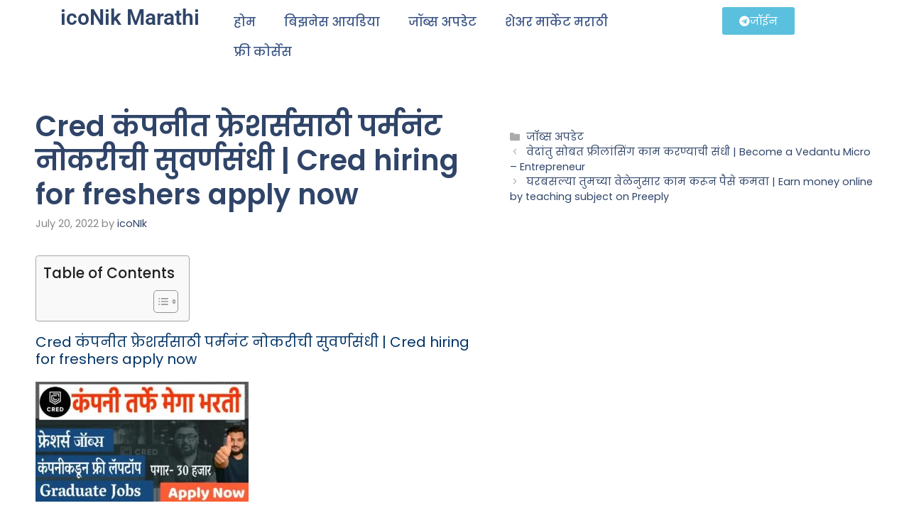

--- FILE ---
content_type: text/html; charset=UTF-8
request_url: https://iconikmarathi.com/cred-hiring-freshers/
body_size: 78423
content:
<!DOCTYPE html>
<html lang="en-US" prefix="og: https://ogp.me/ns#">
<head>
	<meta charset="UTF-8">
	<script>
(()=>{var e={};e.g=function(){if("object"==typeof globalThis)return globalThis;try{return this||new Function("return this")()}catch(e){if("object"==typeof window)return window}}(),function({ampUrl:n,isCustomizePreview:t,isAmpDevMode:r,noampQueryVarName:o,noampQueryVarValue:s,disabledStorageKey:i,mobileUserAgents:a,regexRegex:c}){if("undefined"==typeof sessionStorage)return;const d=new RegExp(c);if(!a.some((e=>{const n=e.match(d);return!(!n||!new RegExp(n[1],n[2]).test(navigator.userAgent))||navigator.userAgent.includes(e)})))return;e.g.addEventListener("DOMContentLoaded",(()=>{const e=document.getElementById("amp-mobile-version-switcher");if(!e)return;e.hidden=!1;const n=e.querySelector("a[href]");n&&n.addEventListener("click",(()=>{sessionStorage.removeItem(i)}))}));const g=r&&["paired-browsing-non-amp","paired-browsing-amp"].includes(window.name);if(sessionStorage.getItem(i)||t||g)return;const u=new URL(location.href),m=new URL(n);m.hash=u.hash,u.searchParams.has(o)&&s===u.searchParams.get(o)?sessionStorage.setItem(i,"1"):m.href!==u.href&&(window.stop(),location.replace(m.href))}({"ampUrl":"https:\/\/iconikmarathi.com\/cred-hiring-freshers\/?amp=1","noampQueryVarName":"noamp","noampQueryVarValue":"mobile","disabledStorageKey":"amp_mobile_redirect_disabled","mobileUserAgents":["Mobile","Android","Silk\/","Kindle","BlackBerry","Opera Mini","Opera Mobi"],"regexRegex":"^\\\/((?:.|\\n)+)\\\/([i]*)$","isCustomizePreview":false,"isAmpDevMode":false})})();
</script>
<meta name="viewport" content="width=device-width, initial-scale=1">
<!-- Search Engine Optimization by Rank Math - https://rankmath.com/ -->
<title>Cred कंपनीत फ्रेशर्ससाठी पर्मनंट नोकरीची सुवर्णसंधी | Cred hiring for freshers apply now</title>
<meta name="description" content="Cred कंपनीत फ्रेशर्ससाठी पर्मनंट नोकरीची सुवर्णसंधी | Cred hiring for freshers apply now"/>
<meta name="robots" content="follow, index, max-snippet:-1, max-video-preview:-1, max-image-preview:large"/>
<link rel="canonical" href="https://iconikmarathi.com/cred-hiring-freshers/" />
<meta property="og:locale" content="en_US" />
<meta property="og:type" content="article" />
<meta property="og:title" content="Cred कंपनीत फ्रेशर्ससाठी पर्मनंट नोकरीची सुवर्णसंधी | Cred hiring for freshers apply now" />
<meta property="og:description" content="Cred कंपनीत फ्रेशर्ससाठी पर्मनंट नोकरीची सुवर्णसंधी | Cred hiring for freshers apply now" />
<meta property="og:url" content="https://iconikmarathi.com/cred-hiring-freshers/" />
<meta property="og:site_name" content="IcoNik Marathi" />
<meta property="article:tag" content="cred" />
<meta property="article:tag" content="freshers hiring" />
<meta property="article:tag" content="freshers job" />
<meta property="article:tag" content="freshers job update in marathi" />
<meta property="article:tag" content="latest job" />
<meta property="article:tag" content="latest private job in Marathi" />
<meta property="article:tag" content="marketing job" />
<meta property="article:tag" content="private job in india" />
<meta property="article:section" content="जॉब्स अपडेट" />
<meta property="og:updated_time" content="2022-07-21T18:32:27+05:30" />
<meta property="og:image" content="https://iconikmarathi.com/wp-content/uploads/2022/07/cred-1.jpg" />
<meta property="og:image:secure_url" content="https://iconikmarathi.com/wp-content/uploads/2022/07/cred-1.jpg" />
<meta property="og:image:width" content="1280" />
<meta property="og:image:height" content="720" />
<meta property="og:image:alt" content="work from home job cred" />
<meta property="og:image:type" content="image/jpeg" />
<meta property="article:published_time" content="2022-07-20T13:45:07+05:30" />
<meta property="article:modified_time" content="2022-07-21T18:32:27+05:30" />
<meta name="twitter:card" content="summary_large_image" />
<meta name="twitter:title" content="Cred कंपनीत फ्रेशर्ससाठी पर्मनंट नोकरीची सुवर्णसंधी | Cred hiring for freshers apply now" />
<meta name="twitter:description" content="Cred कंपनीत फ्रेशर्ससाठी पर्मनंट नोकरीची सुवर्णसंधी | Cred hiring for freshers apply now" />
<meta name="twitter:image" content="https://iconikmarathi.com/wp-content/uploads/2022/07/cred-1.jpg" />
<script type="application/ld+json" class="rank-math-schema">{"@context":"https://schema.org","@graph":[{"@type":["Organization","Person"],"@id":"https://iconikmarathi.com/#person","name":"icoNIk","url":"https://iconikmarathi.com","logo":{"@type":"ImageObject","@id":"https://iconikmarathi.com/#logo","url":"http://iconikmarathi.com/wp-content/uploads/2022/08/iconik-M-logo-new-glod-circle-png.png","contentUrl":"http://iconikmarathi.com/wp-content/uploads/2022/08/iconik-M-logo-new-glod-circle-png.png","caption":"IcoNik Marathi","inLanguage":"en-US","width":"512","height":"512"},"image":{"@id":"https://iconikmarathi.com/#logo"}},{"@type":"WebSite","@id":"https://iconikmarathi.com/#website","url":"https://iconikmarathi.com","name":"IcoNik Marathi","publisher":{"@id":"https://iconikmarathi.com/#person"},"inLanguage":"en-US"},{"@type":"ImageObject","@id":"https://iconikmarathi.com/wp-content/uploads/2022/07/cred-1-300x169.jpg","url":"https://iconikmarathi.com/wp-content/uploads/2022/07/cred-1-300x169.jpg","width":"200","height":"200","inLanguage":"en-US"},{"@type":"WebPage","@id":"https://iconikmarathi.com/cred-hiring-freshers/#webpage","url":"https://iconikmarathi.com/cred-hiring-freshers/","name":"Cred \u0915\u0902\u092a\u0928\u0940\u0924 \u092b\u094d\u0930\u0947\u0936\u0930\u094d\u0938\u0938\u093e\u0920\u0940 \u092a\u0930\u094d\u092e\u0928\u0902\u091f \u0928\u094b\u0915\u0930\u0940\u091a\u0940 \u0938\u0941\u0935\u0930\u094d\u0923\u0938\u0902\u0927\u0940 | Cred hiring for freshers apply now","datePublished":"2022-07-20T13:45:07+05:30","dateModified":"2022-07-21T18:32:27+05:30","isPartOf":{"@id":"https://iconikmarathi.com/#website"},"primaryImageOfPage":{"@id":"https://iconikmarathi.com/wp-content/uploads/2022/07/cred-1-300x169.jpg"},"inLanguage":"en-US"},{"@type":"Person","@id":"https://iconikmarathi.com/cred-hiring-freshers/#author","name":"icoNIk","image":{"@type":"ImageObject","@id":"https://secure.gravatar.com/avatar/f035bafb07cc8742e1bccfec8c7a4b4e455c5ab1c8d32b02f47b743df27c2153?s=96&amp;r=g","url":"https://secure.gravatar.com/avatar/f035bafb07cc8742e1bccfec8c7a4b4e455c5ab1c8d32b02f47b743df27c2153?s=96&amp;r=g","caption":"icoNIk","inLanguage":"en-US"},"sameAs":["https://iconikmarathi.com"]},{"@type":"BlogPosting","headline":"Cred \u0915\u0902\u092a\u0928\u0940\u0924 \u092b\u094d\u0930\u0947\u0936\u0930\u094d\u0938\u0938\u093e\u0920\u0940 \u092a\u0930\u094d\u092e\u0928\u0902\u091f \u0928\u094b\u0915\u0930\u0940\u091a\u0940 \u0938\u0941\u0935\u0930\u094d\u0923\u0938\u0902\u0927\u0940 | Cred hiring for freshers apply now","datePublished":"2022-07-20T13:45:07+05:30","dateModified":"2022-07-21T18:32:27+05:30","author":{"@id":"https://iconikmarathi.com/cred-hiring-freshers/#author","name":"icoNIk"},"publisher":{"@id":"https://iconikmarathi.com/#person"},"description":"Cred \u0915\u0902\u092a\u0928\u0940\u0924 \u092b\u094d\u0930\u0947\u0936\u0930\u094d\u0938\u0938\u093e\u0920\u0940 \u092a\u0930\u094d\u092e\u0928\u0902\u091f \u0928\u094b\u0915\u0930\u0940\u091a\u0940 \u0938\u0941\u0935\u0930\u094d\u0923\u0938\u0902\u0927\u0940 | Cred hiring for freshers apply now","name":"Cred \u0915\u0902\u092a\u0928\u0940\u0924 \u092b\u094d\u0930\u0947\u0936\u0930\u094d\u0938\u0938\u093e\u0920\u0940 \u092a\u0930\u094d\u092e\u0928\u0902\u091f \u0928\u094b\u0915\u0930\u0940\u091a\u0940 \u0938\u0941\u0935\u0930\u094d\u0923\u0938\u0902\u0927\u0940 | Cred hiring for freshers apply now","@id":"https://iconikmarathi.com/cred-hiring-freshers/#richSnippet","isPartOf":{"@id":"https://iconikmarathi.com/cred-hiring-freshers/#webpage"},"image":{"@id":"https://iconikmarathi.com/wp-content/uploads/2022/07/cred-1-300x169.jpg"},"inLanguage":"en-US","mainEntityOfPage":{"@id":"https://iconikmarathi.com/cred-hiring-freshers/#webpage"}}]}</script>
<!-- /Rank Math WordPress SEO plugin -->

<link rel='dns-prefetch' href='//www.googletagmanager.com' />
<link href='https://fonts.gstatic.com' crossorigin rel='preconnect' />
<link href='https://fonts.googleapis.com' crossorigin rel='preconnect' />
<link rel="alternate" type="application/rss+xml" title="icoNik Marathi &raquo; Feed" href="https://iconikmarathi.com/feed/" />
<link rel="alternate" type="application/rss+xml" title="icoNik Marathi &raquo; Comments Feed" href="https://iconikmarathi.com/comments/feed/" />
<link rel="alternate" type="application/rss+xml" title="icoNik Marathi &raquo; Cred कंपनीत फ्रेशर्ससाठी पर्मनंट नोकरीची सुवर्णसंधी | Cred hiring for freshers apply now Comments Feed" href="https://iconikmarathi.com/cred-hiring-freshers/feed/" />
<link rel="alternate" title="oEmbed (JSON)" type="application/json+oembed" href="https://iconikmarathi.com/wp-json/oembed/1.0/embed?url=https%3A%2F%2Ficonikmarathi.com%2Fcred-hiring-freshers%2F" />
<link rel="alternate" title="oEmbed (XML)" type="text/xml+oembed" href="https://iconikmarathi.com/wp-json/oembed/1.0/embed?url=https%3A%2F%2Ficonikmarathi.com%2Fcred-hiring-freshers%2F&#038;format=xml" />
<link rel="alternate" type="application/rss+xml" title="icoNik Marathi &raquo; Stories Feed" href="https://iconikmarathi.com/web-stories/feed/">		<style>
			.lazyload,
			.lazyloading {
				max-width: 100%;
			}
		</style>
		<style id='wp-img-auto-sizes-contain-inline-css'>
img:is([sizes=auto i],[sizes^="auto," i]){contain-intrinsic-size:3000px 1500px}
/*# sourceURL=wp-img-auto-sizes-contain-inline-css */
</style>

<style id='wp-emoji-styles-inline-css'>

	img.wp-smiley, img.emoji {
		display: inline !important;
		border: none !important;
		box-shadow: none !important;
		height: 1em !important;
		width: 1em !important;
		margin: 0 0.07em !important;
		vertical-align: -0.1em !important;
		background: none !important;
		padding: 0 !important;
	}
/*# sourceURL=wp-emoji-styles-inline-css */
</style>
<link rel='stylesheet' id='wp-block-library-css' href='https://iconikmarathi.com/wp-includes/css/dist/block-library/style.min.css?ver=6.9' media='all' />
<style id='classic-theme-styles-inline-css'>
/*! This file is auto-generated */
.wp-block-button__link{color:#fff;background-color:#32373c;border-radius:9999px;box-shadow:none;text-decoration:none;padding:calc(.667em + 2px) calc(1.333em + 2px);font-size:1.125em}.wp-block-file__button{background:#32373c;color:#fff;text-decoration:none}
/*# sourceURL=/wp-includes/css/classic-themes.min.css */
</style>
<style id='simple-social-icons-block-styles-inline-css'>
:where(.wp-block-social-links.is-style-logos-only) .wp-social-link-imdb{background-color:#f5c518;color:#000}:where(.wp-block-social-links:not(.is-style-logos-only)) .wp-social-link-imdb{background-color:#f5c518;color:#000}:where(.wp-block-social-links.is-style-logos-only) .wp-social-link-kofi{color:#72a5f2}:where(.wp-block-social-links:not(.is-style-logos-only)) .wp-social-link-kofi{background-color:#72a5f2;color:#fff}:where(.wp-block-social-links.is-style-logos-only) .wp-social-link-letterboxd{color:#202830}:where(.wp-block-social-links:not(.is-style-logos-only)) .wp-social-link-letterboxd{background-color:#3b45fd;color:#fff}:where(.wp-block-social-links.is-style-logos-only) .wp-social-link-signal{color:#3b45fd}:where(.wp-block-social-links:not(.is-style-logos-only)) .wp-social-link-signal{background-color:#3b45fd;color:#fff}:where(.wp-block-social-links.is-style-logos-only) .wp-social-link-youtube-music{color:red}:where(.wp-block-social-links:not(.is-style-logos-only)) .wp-social-link-youtube-music{background-color:red;color:#fff}:where(.wp-block-social-links.is-style-logos-only) .wp-social-link-diaspora{color:#000}:where(.wp-block-social-links:not(.is-style-logos-only)) .wp-social-link-diaspora{background-color:#3e4142;color:#fff}:where(.wp-block-social-links.is-style-logos-only) .wp-social-link-bloglovin{color:#000}:where(.wp-block-social-links:not(.is-style-logos-only)) .wp-social-link-bloglovin{background-color:#000;color:#fff}:where(.wp-block-social-links.is-style-logos-only) .wp-social-link-phone{color:#000}:where(.wp-block-social-links:not(.is-style-logos-only)) .wp-social-link-phone{background-color:#000;color:#fff}:where(.wp-block-social-links.is-style-logos-only) .wp-social-link-substack{color:#ff6719}:where(.wp-block-social-links:not(.is-style-logos-only)) .wp-social-link-substack{background-color:#ff6719;color:#fff}:where(.wp-block-social-links.is-style-logos-only) .wp-social-link-tripadvisor{color:#34e0a1}:where(.wp-block-social-links:not(.is-style-logos-only)) .wp-social-link-tripadvisor{background-color:#34e0a1;color:#fff}:where(.wp-block-social-links.is-style-logos-only) .wp-social-link-xing{color:#026466}:where(.wp-block-social-links:not(.is-style-logos-only)) .wp-social-link-xing{background-color:#026466;color:#fff}:where(.wp-block-social-links.is-style-logos-only) .wp-social-link-pixelfed{color:#000}:where(.wp-block-social-links:not(.is-style-logos-only)) .wp-social-link-pixelfed{background-color:#000;color:#fff}:where(.wp-block-social-links.is-style-logos-only) .wp-social-link-matrix{color:#000}:where(.wp-block-social-links:not(.is-style-logos-only)) .wp-social-link-matrix{background-color:#000;color:#fff}:where(.wp-block-social-links.is-style-logos-only) .wp-social-link-protonmail{color:#6d4aff}:where(.wp-block-social-links:not(.is-style-logos-only)) .wp-social-link-protonmail{background-color:#6d4aff;color:#fff}:where(.wp-block-social-links.is-style-logos-only) .wp-social-link-paypal{color:#003087}:where(.wp-block-social-links:not(.is-style-logos-only)) .wp-social-link-paypal{background-color:#003087;color:#fff}:where(.wp-block-social-links.is-style-logos-only) .wp-social-link-antennapod{color:#20a5ff}:where(.wp-block-social-links:not(.is-style-logos-only)) .wp-social-link-antennapod{background-color:#20a5ff;color:#fff}:where(.wp-block-social-links:not(.is-style-logos-only)) .wp-social-link-caldotcom{background-color:#000;color:#fff}:where(.wp-block-social-links.is-style-logos-only) .wp-social-link-fedora{color:#294172}:where(.wp-block-social-links:not(.is-style-logos-only)) .wp-social-link-fedora{background-color:#294172;color:#fff}:where(.wp-block-social-links.is-style-logos-only) .wp-social-link-googlephotos{color:#4285f4}:where(.wp-block-social-links:not(.is-style-logos-only)) .wp-social-link-googlephotos{background-color:#4285f4;color:#fff}:where(.wp-block-social-links.is-style-logos-only) .wp-social-link-googlescholar{color:#4285f4}:where(.wp-block-social-links:not(.is-style-logos-only)) .wp-social-link-googlescholar{background-color:#4285f4;color:#fff}:where(.wp-block-social-links.is-style-logos-only) .wp-social-link-mendeley{color:#9d1626}:where(.wp-block-social-links:not(.is-style-logos-only)) .wp-social-link-mendeley{background-color:#9d1626;color:#fff}:where(.wp-block-social-links.is-style-logos-only) .wp-social-link-notion{color:#000}:where(.wp-block-social-links:not(.is-style-logos-only)) .wp-social-link-notion{background-color:#000;color:#fff}:where(.wp-block-social-links.is-style-logos-only) .wp-social-link-overcast{color:#fc7e0f}:where(.wp-block-social-links:not(.is-style-logos-only)) .wp-social-link-overcast{background-color:#fc7e0f;color:#fff}:where(.wp-block-social-links.is-style-logos-only) .wp-social-link-pexels{color:#05a081}:where(.wp-block-social-links:not(.is-style-logos-only)) .wp-social-link-pexels{background-color:#05a081;color:#fff}:where(.wp-block-social-links.is-style-logos-only) .wp-social-link-pocketcasts{color:#f43e37}:where(.wp-block-social-links:not(.is-style-logos-only)) .wp-social-link-pocketcasts{background-color:#f43e37;color:#fff}:where(.wp-block-social-links.is-style-logos-only) .wp-social-link-strava{color:#fc4c02}:where(.wp-block-social-links:not(.is-style-logos-only)) .wp-social-link-strava{background-color:#fc4c02;color:#fff}:where(.wp-block-social-links.is-style-logos-only) .wp-social-link-wechat{color:#09b83e}:where(.wp-block-social-links:not(.is-style-logos-only)) .wp-social-link-wechat{background-color:#09b83e;color:#fff}:where(.wp-block-social-links.is-style-logos-only) .wp-social-link-zulip{color:#54a7ff}:where(.wp-block-social-links:not(.is-style-logos-only)) .wp-social-link-zulip{background-color:#000;color:#fff}:where(.wp-block-social-links.is-style-logos-only) .wp-social-link-podcastaddict{color:#f3842c}:where(.wp-block-social-links:not(.is-style-logos-only)) .wp-social-link-podcastaddict{background-color:#f3842c;color:#fff}:where(.wp-block-social-links.is-style-logos-only) .wp-social-link-applepodcasts{color:#8e32c6}:where(.wp-block-social-links:not(.is-style-logos-only)) .wp-social-link-applepodcasts{background-color:#8e32c6;color:#fff}:where(.wp-block-social-links.is-style-logos-only) .wp-social-link-ivoox{color:#f45f31}:where(.wp-block-social-links:not(.is-style-logos-only)) .wp-social-link-ivoox{background-color:#f45f31;color:#fff}

/*# sourceURL=https://iconikmarathi.com/wp-content/plugins/simple-social-icons/build/style-index.css */
</style>
<style id='global-styles-inline-css'>
:root{--wp--preset--aspect-ratio--square: 1;--wp--preset--aspect-ratio--4-3: 4/3;--wp--preset--aspect-ratio--3-4: 3/4;--wp--preset--aspect-ratio--3-2: 3/2;--wp--preset--aspect-ratio--2-3: 2/3;--wp--preset--aspect-ratio--16-9: 16/9;--wp--preset--aspect-ratio--9-16: 9/16;--wp--preset--color--black: #000000;--wp--preset--color--cyan-bluish-gray: #abb8c3;--wp--preset--color--white: #ffffff;--wp--preset--color--pale-pink: #f78da7;--wp--preset--color--vivid-red: #cf2e2e;--wp--preset--color--luminous-vivid-orange: #ff6900;--wp--preset--color--luminous-vivid-amber: #fcb900;--wp--preset--color--light-green-cyan: #7bdcb5;--wp--preset--color--vivid-green-cyan: #00d084;--wp--preset--color--pale-cyan-blue: #8ed1fc;--wp--preset--color--vivid-cyan-blue: #0693e3;--wp--preset--color--vivid-purple: #9b51e0;--wp--preset--color--contrast: var(--contrast);--wp--preset--color--contrast-2: var(--contrast-2);--wp--preset--color--contrast-3: var(--contrast-3);--wp--preset--color--base: var(--base);--wp--preset--color--base-2: var(--base-2);--wp--preset--color--base-3: var(--base-3);--wp--preset--color--accent: var(--accent);--wp--preset--color--accent-2: var(--accent-2);--wp--preset--color--accent-hover: var(--accent-hover);--wp--preset--gradient--vivid-cyan-blue-to-vivid-purple: linear-gradient(135deg,rgb(6,147,227) 0%,rgb(155,81,224) 100%);--wp--preset--gradient--light-green-cyan-to-vivid-green-cyan: linear-gradient(135deg,rgb(122,220,180) 0%,rgb(0,208,130) 100%);--wp--preset--gradient--luminous-vivid-amber-to-luminous-vivid-orange: linear-gradient(135deg,rgb(252,185,0) 0%,rgb(255,105,0) 100%);--wp--preset--gradient--luminous-vivid-orange-to-vivid-red: linear-gradient(135deg,rgb(255,105,0) 0%,rgb(207,46,46) 100%);--wp--preset--gradient--very-light-gray-to-cyan-bluish-gray: linear-gradient(135deg,rgb(238,238,238) 0%,rgb(169,184,195) 100%);--wp--preset--gradient--cool-to-warm-spectrum: linear-gradient(135deg,rgb(74,234,220) 0%,rgb(151,120,209) 20%,rgb(207,42,186) 40%,rgb(238,44,130) 60%,rgb(251,105,98) 80%,rgb(254,248,76) 100%);--wp--preset--gradient--blush-light-purple: linear-gradient(135deg,rgb(255,206,236) 0%,rgb(152,150,240) 100%);--wp--preset--gradient--blush-bordeaux: linear-gradient(135deg,rgb(254,205,165) 0%,rgb(254,45,45) 50%,rgb(107,0,62) 100%);--wp--preset--gradient--luminous-dusk: linear-gradient(135deg,rgb(255,203,112) 0%,rgb(199,81,192) 50%,rgb(65,88,208) 100%);--wp--preset--gradient--pale-ocean: linear-gradient(135deg,rgb(255,245,203) 0%,rgb(182,227,212) 50%,rgb(51,167,181) 100%);--wp--preset--gradient--electric-grass: linear-gradient(135deg,rgb(202,248,128) 0%,rgb(113,206,126) 100%);--wp--preset--gradient--midnight: linear-gradient(135deg,rgb(2,3,129) 0%,rgb(40,116,252) 100%);--wp--preset--font-size--small: 13px;--wp--preset--font-size--medium: 20px;--wp--preset--font-size--large: 36px;--wp--preset--font-size--x-large: 42px;--wp--preset--spacing--20: 0.44rem;--wp--preset--spacing--30: 0.67rem;--wp--preset--spacing--40: 1rem;--wp--preset--spacing--50: 1.5rem;--wp--preset--spacing--60: 2.25rem;--wp--preset--spacing--70: 3.38rem;--wp--preset--spacing--80: 5.06rem;--wp--preset--shadow--natural: 6px 6px 9px rgba(0, 0, 0, 0.2);--wp--preset--shadow--deep: 12px 12px 50px rgba(0, 0, 0, 0.4);--wp--preset--shadow--sharp: 6px 6px 0px rgba(0, 0, 0, 0.2);--wp--preset--shadow--outlined: 6px 6px 0px -3px rgb(255, 255, 255), 6px 6px rgb(0, 0, 0);--wp--preset--shadow--crisp: 6px 6px 0px rgb(0, 0, 0);}:where(.is-layout-flex){gap: 0.5em;}:where(.is-layout-grid){gap: 0.5em;}body .is-layout-flex{display: flex;}.is-layout-flex{flex-wrap: wrap;align-items: center;}.is-layout-flex > :is(*, div){margin: 0;}body .is-layout-grid{display: grid;}.is-layout-grid > :is(*, div){margin: 0;}:where(.wp-block-columns.is-layout-flex){gap: 2em;}:where(.wp-block-columns.is-layout-grid){gap: 2em;}:where(.wp-block-post-template.is-layout-flex){gap: 1.25em;}:where(.wp-block-post-template.is-layout-grid){gap: 1.25em;}.has-black-color{color: var(--wp--preset--color--black) !important;}.has-cyan-bluish-gray-color{color: var(--wp--preset--color--cyan-bluish-gray) !important;}.has-white-color{color: var(--wp--preset--color--white) !important;}.has-pale-pink-color{color: var(--wp--preset--color--pale-pink) !important;}.has-vivid-red-color{color: var(--wp--preset--color--vivid-red) !important;}.has-luminous-vivid-orange-color{color: var(--wp--preset--color--luminous-vivid-orange) !important;}.has-luminous-vivid-amber-color{color: var(--wp--preset--color--luminous-vivid-amber) !important;}.has-light-green-cyan-color{color: var(--wp--preset--color--light-green-cyan) !important;}.has-vivid-green-cyan-color{color: var(--wp--preset--color--vivid-green-cyan) !important;}.has-pale-cyan-blue-color{color: var(--wp--preset--color--pale-cyan-blue) !important;}.has-vivid-cyan-blue-color{color: var(--wp--preset--color--vivid-cyan-blue) !important;}.has-vivid-purple-color{color: var(--wp--preset--color--vivid-purple) !important;}.has-black-background-color{background-color: var(--wp--preset--color--black) !important;}.has-cyan-bluish-gray-background-color{background-color: var(--wp--preset--color--cyan-bluish-gray) !important;}.has-white-background-color{background-color: var(--wp--preset--color--white) !important;}.has-pale-pink-background-color{background-color: var(--wp--preset--color--pale-pink) !important;}.has-vivid-red-background-color{background-color: var(--wp--preset--color--vivid-red) !important;}.has-luminous-vivid-orange-background-color{background-color: var(--wp--preset--color--luminous-vivid-orange) !important;}.has-luminous-vivid-amber-background-color{background-color: var(--wp--preset--color--luminous-vivid-amber) !important;}.has-light-green-cyan-background-color{background-color: var(--wp--preset--color--light-green-cyan) !important;}.has-vivid-green-cyan-background-color{background-color: var(--wp--preset--color--vivid-green-cyan) !important;}.has-pale-cyan-blue-background-color{background-color: var(--wp--preset--color--pale-cyan-blue) !important;}.has-vivid-cyan-blue-background-color{background-color: var(--wp--preset--color--vivid-cyan-blue) !important;}.has-vivid-purple-background-color{background-color: var(--wp--preset--color--vivid-purple) !important;}.has-black-border-color{border-color: var(--wp--preset--color--black) !important;}.has-cyan-bluish-gray-border-color{border-color: var(--wp--preset--color--cyan-bluish-gray) !important;}.has-white-border-color{border-color: var(--wp--preset--color--white) !important;}.has-pale-pink-border-color{border-color: var(--wp--preset--color--pale-pink) !important;}.has-vivid-red-border-color{border-color: var(--wp--preset--color--vivid-red) !important;}.has-luminous-vivid-orange-border-color{border-color: var(--wp--preset--color--luminous-vivid-orange) !important;}.has-luminous-vivid-amber-border-color{border-color: var(--wp--preset--color--luminous-vivid-amber) !important;}.has-light-green-cyan-border-color{border-color: var(--wp--preset--color--light-green-cyan) !important;}.has-vivid-green-cyan-border-color{border-color: var(--wp--preset--color--vivid-green-cyan) !important;}.has-pale-cyan-blue-border-color{border-color: var(--wp--preset--color--pale-cyan-blue) !important;}.has-vivid-cyan-blue-border-color{border-color: var(--wp--preset--color--vivid-cyan-blue) !important;}.has-vivid-purple-border-color{border-color: var(--wp--preset--color--vivid-purple) !important;}.has-vivid-cyan-blue-to-vivid-purple-gradient-background{background: var(--wp--preset--gradient--vivid-cyan-blue-to-vivid-purple) !important;}.has-light-green-cyan-to-vivid-green-cyan-gradient-background{background: var(--wp--preset--gradient--light-green-cyan-to-vivid-green-cyan) !important;}.has-luminous-vivid-amber-to-luminous-vivid-orange-gradient-background{background: var(--wp--preset--gradient--luminous-vivid-amber-to-luminous-vivid-orange) !important;}.has-luminous-vivid-orange-to-vivid-red-gradient-background{background: var(--wp--preset--gradient--luminous-vivid-orange-to-vivid-red) !important;}.has-very-light-gray-to-cyan-bluish-gray-gradient-background{background: var(--wp--preset--gradient--very-light-gray-to-cyan-bluish-gray) !important;}.has-cool-to-warm-spectrum-gradient-background{background: var(--wp--preset--gradient--cool-to-warm-spectrum) !important;}.has-blush-light-purple-gradient-background{background: var(--wp--preset--gradient--blush-light-purple) !important;}.has-blush-bordeaux-gradient-background{background: var(--wp--preset--gradient--blush-bordeaux) !important;}.has-luminous-dusk-gradient-background{background: var(--wp--preset--gradient--luminous-dusk) !important;}.has-pale-ocean-gradient-background{background: var(--wp--preset--gradient--pale-ocean) !important;}.has-electric-grass-gradient-background{background: var(--wp--preset--gradient--electric-grass) !important;}.has-midnight-gradient-background{background: var(--wp--preset--gradient--midnight) !important;}.has-small-font-size{font-size: var(--wp--preset--font-size--small) !important;}.has-medium-font-size{font-size: var(--wp--preset--font-size--medium) !important;}.has-large-font-size{font-size: var(--wp--preset--font-size--large) !important;}.has-x-large-font-size{font-size: var(--wp--preset--font-size--x-large) !important;}
:where(.wp-block-post-template.is-layout-flex){gap: 1.25em;}:where(.wp-block-post-template.is-layout-grid){gap: 1.25em;}
:where(.wp-block-term-template.is-layout-flex){gap: 1.25em;}:where(.wp-block-term-template.is-layout-grid){gap: 1.25em;}
:where(.wp-block-columns.is-layout-flex){gap: 2em;}:where(.wp-block-columns.is-layout-grid){gap: 2em;}
:root :where(.wp-block-pullquote){font-size: 1.5em;line-height: 1.6;}
/*# sourceURL=global-styles-inline-css */
</style>
<link rel='stylesheet' id='menu-image-css' href='https://iconikmarathi.com/wp-content/plugins/menu-image/includes/css/menu-image.css?ver=3.13' media='all' />
<link rel='stylesheet' id='dashicons-css' href='https://iconikmarathi.com/wp-includes/css/dashicons.min.css?ver=6.9' media='all' />
<link rel='stylesheet' id='ads-for-wp-front-css-css' href='https://iconikmarathi.com/wp-content/plugins/ads-for-wp/public/assets/css/adsforwp-front.min.css?ver=1.9.31' media='all' />
<link rel='stylesheet' id='contact-form-7-css' href='https://iconikmarathi.com/wp-content/plugins/contact-form-7/includes/css/styles.css?ver=6.1.4' media='all' />
<link rel='stylesheet' id='ez-toc-css' href='https://iconikmarathi.com/wp-content/plugins/easy-table-of-contents/assets/css/screen.min.css?ver=2.0.80' media='all' />
<style id='ez-toc-inline-css'>
div#ez-toc-container .ez-toc-title {font-size: 120%;}div#ez-toc-container .ez-toc-title {font-weight: 500;}div#ez-toc-container ul li , div#ez-toc-container ul li a {font-size: 95%;}div#ez-toc-container ul li , div#ez-toc-container ul li a {font-weight: 500;}div#ez-toc-container nav ul ul li {font-size: 90%;}.ez-toc-box-title {font-weight: bold; margin-bottom: 10px; text-align: center; text-transform: uppercase; letter-spacing: 1px; color: #666; padding-bottom: 5px;position:absolute;top:-4%;left:5%;background-color: inherit;transition: top 0.3s ease;}.ez-toc-box-title.toc-closed {top:-25%;}
.ez-toc-container-direction {direction: ltr;}.ez-toc-counter ul{counter-reset: item ;}.ez-toc-counter nav ul li a::before {content: counters(item, '.', decimal) '. ';display: inline-block;counter-increment: item;flex-grow: 0;flex-shrink: 0;margin-right: .2em; float: left; }.ez-toc-widget-direction {direction: ltr;}.ez-toc-widget-container ul{counter-reset: item ;}.ez-toc-widget-container nav ul li a::before {content: counters(item, '.', decimal) '. ';display: inline-block;counter-increment: item;flex-grow: 0;flex-shrink: 0;margin-right: .2em; float: left; }
/*# sourceURL=ez-toc-inline-css */
</style>
<link rel='stylesheet' id='generate-comments-css' href='https://iconikmarathi.com/wp-content/themes/generatepress/assets/css/components/comments.min.css?ver=3.5.1' media='all' />
<link rel='stylesheet' id='generate-widget-areas-css' href='https://iconikmarathi.com/wp-content/themes/generatepress/assets/css/components/widget-areas.min.css?ver=3.5.1' media='all' />
<link rel='stylesheet' id='generate-style-css' href='https://iconikmarathi.com/wp-content/themes/generatepress/assets/css/main.min.css?ver=3.5.1' media='all' />
<style id='generate-style-inline-css'>
body{background-color:#ffffff;color:var(--contrast);}a{color:#1b78e2;}a:hover, a:focus, a:active{color:var(--accent-hover);}.grid-container{max-width:1500px;}.wp-block-group__inner-container{max-width:1500px;margin-left:auto;margin-right:auto;}.navigation-search{position:absolute;left:-99999px;pointer-events:none;visibility:hidden;z-index:20;width:100%;top:0;transition:opacity 100ms ease-in-out;opacity:0;}.navigation-search.nav-search-active{left:0;right:0;pointer-events:auto;visibility:visible;opacity:1;}.navigation-search input[type="search"]{outline:0;border:0;vertical-align:bottom;line-height:1;opacity:0.9;width:100%;z-index:20;border-radius:0;-webkit-appearance:none;height:60px;}.navigation-search input::-ms-clear{display:none;width:0;height:0;}.navigation-search input::-ms-reveal{display:none;width:0;height:0;}.navigation-search input::-webkit-search-decoration, .navigation-search input::-webkit-search-cancel-button, .navigation-search input::-webkit-search-results-button, .navigation-search input::-webkit-search-results-decoration{display:none;}.gen-sidebar-nav .navigation-search{top:auto;bottom:0;}:root{--contrast:#212121;--contrast-2:#2f4468;--contrast-3:#878787;--base:#fafafa;--base-2:#f29e0a;--base-3:#ffffff;--accent:#242226;--accent-2:#1b78e2;--accent-hover:#35343a;}:root .has-contrast-color{color:var(--contrast);}:root .has-contrast-background-color{background-color:var(--contrast);}:root .has-contrast-2-color{color:var(--contrast-2);}:root .has-contrast-2-background-color{background-color:var(--contrast-2);}:root .has-contrast-3-color{color:var(--contrast-3);}:root .has-contrast-3-background-color{background-color:var(--contrast-3);}:root .has-base-color{color:var(--base);}:root .has-base-background-color{background-color:var(--base);}:root .has-base-2-color{color:var(--base-2);}:root .has-base-2-background-color{background-color:var(--base-2);}:root .has-base-3-color{color:var(--base-3);}:root .has-base-3-background-color{background-color:var(--base-3);}:root .has-accent-color{color:var(--accent);}:root .has-accent-background-color{background-color:var(--accent);}:root .has-accent-2-color{color:var(--accent-2);}:root .has-accent-2-background-color{background-color:var(--accent-2);}:root .has-accent-hover-color{color:var(--accent-hover);}:root .has-accent-hover-background-color{background-color:var(--accent-hover);}body, button, input, select, textarea{font-family:Poppins, sans-serif;font-size:17px;}.main-title{font-size:25px;}.widget-title{font-weight:600;}button:not(.menu-toggle),html input[type="button"],input[type="reset"],input[type="submit"],.button,.wp-block-button .wp-block-button__link{font-size:15px;}h1{font-weight:600;font-size:40px;}h2{font-weight:600;font-size:30px;}h3{font-size:20px;}.top-bar{background-color:#636363;color:#ffffff;}.top-bar a{color:#ffffff;}.top-bar a:hover{color:#303030;}.site-header{background-color:#ffffff;color:#3a3a3a;}.site-header a{color:#3a3a3a;}.main-title a,.main-title a:hover{color:#ffffff;}.site-description{color:#757575;}.main-navigation,.main-navigation ul ul{background-color:#00cbf8;}.main-navigation .main-nav ul li a, .main-navigation .menu-toggle, .main-navigation .menu-bar-items{color:var(--base-3);}.main-navigation .main-nav ul li:not([class*="current-menu-"]):hover > a, .main-navigation .main-nav ul li:not([class*="current-menu-"]):focus > a, .main-navigation .main-nav ul li.sfHover:not([class*="current-menu-"]) > a, .main-navigation .menu-bar-item:hover > a, .main-navigation .menu-bar-item.sfHover > a{color:var(--base-3);background-color:#49b9ff;}button.menu-toggle:hover,button.menu-toggle:focus{color:var(--base-3);}.main-navigation .main-nav ul li[class*="current-menu-"] > a{color:var(--base-3);background-color:#49b9ff;}.navigation-search input[type="search"],.navigation-search input[type="search"]:active, .navigation-search input[type="search"]:focus, .main-navigation .main-nav ul li.search-item.active > a, .main-navigation .menu-bar-items .search-item.active > a{color:var(--base-3);background-color:#49b9ff;}.separate-containers .inside-article, .separate-containers .comments-area, .separate-containers .page-header, .one-container .container, .separate-containers .paging-navigation, .inside-page-header{background-color:var(--base-3);}.inside-article a,.paging-navigation a,.comments-area a,.page-header a{color:var(--accent-2);}.inside-article a:hover,.paging-navigation a:hover,.comments-area a:hover,.page-header a:hover{color:var(--accent-hover);}.entry-title a{color:var(--contrast-2);}.entry-title a:hover{color:var(--accent-hover);}.entry-meta{color:var(--contrast-3);}.entry-meta a{color:var(--contrast-2);}.entry-meta a:hover{color:var(--accent-hover);}h1{color:var(--contrast-2);}h2{color:var(--contrast-2);}h3{color:var(--contrast-2);}.sidebar .widget{color:#fdfdfd;background-color:#ffffff;}.sidebar .widget a{color:var(--accent-2);}.sidebar .widget a:hover{color:#fef204;}.sidebar .widget .widget-title{color:var(--accent);}.footer-widgets{color:var(--base-3);background-color:var(--contrast-2);}.footer-widgets a{color:var(--base-3);}.footer-widgets a:hover{color:var(--base-3);}.footer-widgets .widget-title{color:var(--base-2);}.site-info{color:var(--contrast-2);}.site-info a{color:var(--contrast-2);}.site-info a:hover{color:var(--accent-hover);}.footer-bar .widget_nav_menu .current-menu-item a{color:var(--accent-hover);}input[type="text"],input[type="email"],input[type="url"],input[type="password"],input[type="search"],input[type="tel"],input[type="number"],textarea,select{color:var(--contrast);background-color:#fafafa;border-color:var(--contrast);}input[type="text"]:focus,input[type="email"]:focus,input[type="url"]:focus,input[type="password"]:focus,input[type="search"]:focus,input[type="tel"]:focus,input[type="number"]:focus,textarea:focus,select:focus{color:var(--contrast-3);background-color:#ffffff;border-color:var(--contrast-3);}button,html input[type="button"],input[type="reset"],input[type="submit"],a.button,a.wp-block-button__link:not(.has-background){color:#ffffff;background-color:var(--accent);}button:hover,html input[type="button"]:hover,input[type="reset"]:hover,input[type="submit"]:hover,a.button:hover,button:focus,html input[type="button"]:focus,input[type="reset"]:focus,input[type="submit"]:focus,a.button:focus,a.wp-block-button__link:not(.has-background):active,a.wp-block-button__link:not(.has-background):focus,a.wp-block-button__link:not(.has-background):hover{color:#ffffff;background-color:var(--accent-hover);}a.generate-back-to-top{background-color:rgba( 0,0,0,0.4 );color:#ffffff;}a.generate-back-to-top:hover,a.generate-back-to-top:focus{background-color:rgba( 0,0,0,0.6 );color:#ffffff;}:root{--gp-search-modal-bg-color:var(--base-3);--gp-search-modal-text-color:var(--contrast);--gp-search-modal-overlay-bg-color:rgba(0,0,0,0.2);}@media (max-width: 768px){.main-navigation .menu-bar-item:hover > a, .main-navigation .menu-bar-item.sfHover > a{background:none;color:var(--base-3);}}.inside-top-bar{padding:10px;}.inside-header{padding:40px;}.nav-below-header .main-navigation .inside-navigation.grid-container, .nav-above-header .main-navigation .inside-navigation.grid-container{padding:0px 20px 0px 20px;}.separate-containers .inside-article, .separate-containers .comments-area, .separate-containers .page-header, .separate-containers .paging-navigation, .one-container .site-content, .inside-page-header{padding:50px 50px 20px 50px;}.site-main .wp-block-group__inner-container{padding:50px 50px 20px 50px;}.separate-containers .paging-navigation{padding-top:20px;padding-bottom:20px;}.entry-content .alignwide, body:not(.no-sidebar) .entry-content .alignfull{margin-left:-50px;width:calc(100% + 100px);max-width:calc(100% + 100px);}.one-container.right-sidebar .site-main,.one-container.both-right .site-main{margin-right:50px;}.one-container.left-sidebar .site-main,.one-container.both-left .site-main{margin-left:50px;}.one-container.both-sidebars .site-main{margin:0px 50px 0px 50px;}.one-container.archive .post:not(:last-child):not(.is-loop-template-item), .one-container.blog .post:not(:last-child):not(.is-loop-template-item){padding-bottom:20px;}.main-navigation .main-nav ul li a,.menu-toggle,.main-navigation .menu-bar-item > a{line-height:55px;}.navigation-search input[type="search"]{height:55px;}.rtl .menu-item-has-children .dropdown-menu-toggle{padding-left:20px;}.rtl .main-navigation .main-nav ul li.menu-item-has-children > a{padding-right:20px;}.widget-area .widget{padding:25px;}.inside-site-info{padding:20px;}@media (max-width:768px){.separate-containers .inside-article, .separate-containers .comments-area, .separate-containers .page-header, .separate-containers .paging-navigation, .one-container .site-content, .inside-page-header{padding:30px;}.site-main .wp-block-group__inner-container{padding:30px;}.widget-area .widget{padding-right:14px;padding-left:15px;}.inside-site-info{padding-right:10px;padding-left:10px;}.entry-content .alignwide, body:not(.no-sidebar) .entry-content .alignfull{margin-left:-30px;width:calc(100% + 60px);max-width:calc(100% + 60px);}.one-container .site-main .paging-navigation{margin-bottom:20px;}}/* End cached CSS */.is-right-sidebar{width:35%;}.is-left-sidebar{width:25%;}.site-content .content-area{width:65%;}@media (max-width: 768px){.main-navigation .menu-toggle,.sidebar-nav-mobile:not(#sticky-placeholder){display:block;}.main-navigation ul,.gen-sidebar-nav,.main-navigation:not(.slideout-navigation):not(.toggled) .main-nav > ul,.has-inline-mobile-toggle #site-navigation .inside-navigation > *:not(.navigation-search):not(.main-nav){display:none;}.nav-align-right .inside-navigation,.nav-align-center .inside-navigation{justify-content:space-between;}}
.elementor-template-full-width .site-content{display:block;}
.main-navigation .main-nav ul li a,.menu-toggle,.main-navigation .menu-bar-item > a{transition: line-height 300ms ease}.main-navigation.toggled .main-nav > ul{background-color: #00cbf8}.sticky-enabled .gen-sidebar-nav.is_stuck .main-navigation {margin-bottom: 0px;}.sticky-enabled .gen-sidebar-nav.is_stuck {z-index: 500;}.sticky-enabled .main-navigation.is_stuck {box-shadow: 0 2px 2px -2px rgba(0, 0, 0, .2);}.navigation-stick:not(.gen-sidebar-nav) {left: 0;right: 0;width: 100% !important;}.nav-float-right .navigation-stick {width: 100% !important;left: 0;}.nav-float-right .navigation-stick .navigation-branding {margin-right: auto;}.main-navigation.has-sticky-branding:not(.grid-container) .inside-navigation:not(.grid-container) .navigation-branding{margin-left: 10px;}
/*# sourceURL=generate-style-inline-css */
</style>
<link crossorigin="anonymous" rel='stylesheet' id='generate-google-fonts-css' href='https://fonts.googleapis.com/css?family=Poppins%3A100%2C100italic%2C200%2C200italic%2C300%2C300italic%2Cregular%2Citalic%2C500%2C500italic%2C600%2C600italic%2C700%2C700italic%2C800%2C800italic%2C900%2C900italic%7CHind%3A300%2Cregular%2C500%2C600%2C700&#038;display=auto&#038;ver=3.5.1' media='all' />
<link rel='stylesheet' id='elementor-icons-css' href='https://iconikmarathi.com/wp-content/plugins/elementor/assets/lib/eicons/css/elementor-icons.min.css?ver=5.46.0' media='all' />
<link rel='stylesheet' id='elementor-frontend-css' href='https://iconikmarathi.com/wp-content/plugins/elementor/assets/css/frontend.min.css?ver=3.34.2' media='all' />
<link rel='stylesheet' id='elementor-post-532-css' href='https://iconikmarathi.com/wp-content/uploads/elementor/css/post-532.css?ver=1768912345' media='all' />
<link rel='stylesheet' id='elementor-pro-css' href='https://iconikmarathi.com/wp-content/plugins/elementor-pro/assets/css/frontend.min.css?ver=3.7.7' media='all' />
<link rel='stylesheet' id='font-awesome-5-all-css' href='https://iconikmarathi.com/wp-content/plugins/elementor/assets/lib/font-awesome/css/all.min.css?ver=3.34.2' media='all' />
<link rel='stylesheet' id='font-awesome-4-shim-css' href='https://iconikmarathi.com/wp-content/plugins/elementor/assets/lib/font-awesome/css/v4-shims.min.css?ver=3.34.2' media='all' />
<link rel='stylesheet' id='elementor-post-4234-css' href='https://iconikmarathi.com/wp-content/uploads/elementor/css/post-4234.css?ver=1768912354' media='all' />
<link rel='stylesheet' id='elementor-post-4328-css' href='https://iconikmarathi.com/wp-content/uploads/elementor/css/post-4328.css?ver=1768912354' media='all' />
<link rel='stylesheet' id='recent-posts-widget-with-thumbnails-public-style-css' href='https://iconikmarathi.com/wp-content/plugins/recent-posts-widget-with-thumbnails/public.css?ver=7.1.1' media='all' />
<link rel='stylesheet' id='simple-social-icons-font-css' href='https://iconikmarathi.com/wp-content/plugins/simple-social-icons/css/style.css?ver=4.0.0' media='all' />
<link rel='stylesheet' id='generate-navigation-branding-css' href='https://iconikmarathi.com/wp-content/plugins/gp-premium/menu-plus/functions/css/navigation-branding-flex.min.css?ver=2.1.2' media='all' />
<style id='generate-navigation-branding-inline-css'>
.main-navigation.has-branding .inside-navigation.grid-container, .main-navigation.has-branding.grid-container .inside-navigation:not(.grid-container){padding:0px 50px 0px 50px;}.main-navigation.has-branding:not(.grid-container) .inside-navigation:not(.grid-container) .navigation-branding{margin-left:10px;}.navigation-branding img, .site-logo.mobile-header-logo img{height:55px;width:auto;}.navigation-branding .main-title{line-height:55px;}@media (max-width: 768px){.main-navigation.has-branding.nav-align-center .menu-bar-items, .main-navigation.has-sticky-branding.navigation-stick.nav-align-center .menu-bar-items{margin-left:auto;}.navigation-branding{margin-right:auto;margin-left:10px;}.navigation-branding .main-title, .mobile-header-navigation .site-logo{margin-left:10px;}.main-navigation.has-branding .inside-navigation.grid-container{padding:0px;}}
/*# sourceURL=generate-navigation-branding-inline-css */
</style>
<link rel='stylesheet' id='eael-general-css' href='https://iconikmarathi.com/wp-content/plugins/essential-addons-for-elementor-lite/assets/front-end/css/view/general.min.css?ver=6.5.8' media='all' />
<link rel='stylesheet' id='elementor-gf-local-roboto-css' href='https://iconikmarathi.com/wp-content/uploads/elementor/google-fonts/css/roboto.css?ver=1742257976' media='all' />
<link rel='stylesheet' id='elementor-gf-local-robotoslab-css' href='https://iconikmarathi.com/wp-content/uploads/elementor/google-fonts/css/robotoslab.css?ver=1742257995' media='all' />
<link rel='stylesheet' id='elementor-icons-shared-0-css' href='https://iconikmarathi.com/wp-content/plugins/elementor/assets/lib/font-awesome/css/fontawesome.min.css?ver=5.15.3' media='all' />
<link rel='stylesheet' id='elementor-icons-fa-solid-css' href='https://iconikmarathi.com/wp-content/plugins/elementor/assets/lib/font-awesome/css/solid.min.css?ver=5.15.3' media='all' />
<link rel='stylesheet' id='elementor-icons-fa-brands-css' href='https://iconikmarathi.com/wp-content/plugins/elementor/assets/lib/font-awesome/css/brands.min.css?ver=5.15.3' media='all' />
<!--n2css--><!--n2js--><script src="https://iconikmarathi.com/wp-includes/js/jquery/jquery.min.js?ver=3.7.1" id="jquery-core-js"></script>
<script src="https://iconikmarathi.com/wp-includes/js/jquery/jquery-migrate.min.js?ver=3.4.1" id="jquery-migrate-js"></script>
<script src="https://iconikmarathi.com/wp-content/plugins/elementor/assets/lib/font-awesome/js/v4-shims.min.js?ver=3.34.2" id="font-awesome-4-shim-js"></script>

<!-- Google tag (gtag.js) snippet added by Site Kit -->
<!-- Google Analytics snippet added by Site Kit -->
<script src="https://www.googletagmanager.com/gtag/js?id=GT-TBWW9K2" id="google_gtagjs-js" async></script>
<script id="google_gtagjs-js-after">
window.dataLayer = window.dataLayer || [];function gtag(){dataLayer.push(arguments);}
gtag("set","linker",{"domains":["iconikmarathi.com"]});
gtag("js", new Date());
gtag("set", "developer_id.dZTNiMT", true);
gtag("config", "GT-TBWW9K2", {"googlesitekit_post_type":"post"});
//# sourceURL=google_gtagjs-js-after
</script>
<link rel="https://api.w.org/" href="https://iconikmarathi.com/wp-json/" /><link rel="alternate" title="JSON" type="application/json" href="https://iconikmarathi.com/wp-json/wp/v2/posts/3291" /><link rel="EditURI" type="application/rsd+xml" title="RSD" href="https://iconikmarathi.com/xmlrpc.php?rsd" />
<meta name="generator" content="WordPress 6.9" />
<link rel='shortlink' href='https://iconikmarathi.com/?p=3291' />
		<script type="text/javascript">              
				jQuery(document).ready( function($) {    
					if ($('#adsforwp-hidden-block').length == 0 ) {
						$.getScript("https://iconikmarathi.com/front.js");
					}
				});
		</script>
				<script type="text/javascript">if(!window._buttonizer) { window._buttonizer = {}; };var _buttonizer_page_data = {"language":"en"};window._buttonizer.data = { ..._buttonizer_page_data, ...window._buttonizer.data };</script>	<link rel="preconnect" href="https://fonts.googleapis.com">
	<link rel="preconnect" href="https://fonts.gstatic.com">
	<meta name="generator" content="Site Kit by Google 1.170.0" /><link rel="alternate" type="text/html" media="only screen and (max-width: 640px)" href="https://iconikmarathi.com/cred-hiring-freshers/?amp=1">		<script>
			document.documentElement.className = document.documentElement.className.replace('no-js', 'js');
		</script>
				<style>
			.no-js img.lazyload {
				display: none;
			}

			figure.wp-block-image img.lazyloading {
				min-width: 150px;
			}

			.lazyload,
			.lazyloading {
				--smush-placeholder-width: 100px;
				--smush-placeholder-aspect-ratio: 1/1;
				width: var(--smush-image-width, var(--smush-placeholder-width)) !important;
				aspect-ratio: var(--smush-image-aspect-ratio, var(--smush-placeholder-aspect-ratio)) !important;
			}

						.lazyload, .lazyloading {
				opacity: 0;
			}

			.lazyloaded {
				opacity: 1;
				transition: opacity 400ms;
				transition-delay: 0ms;
			}

					</style>
		<link rel="pingback" href="https://iconikmarathi.com/xmlrpc.php">

<!-- Google AdSense meta tags added by Site Kit -->
<meta name="google-adsense-platform-account" content="ca-host-pub-2644536267352236">
<meta name="google-adsense-platform-domain" content="sitekit.withgoogle.com">
<!-- End Google AdSense meta tags added by Site Kit -->
<meta name="generator" content="Elementor 3.34.2; features: additional_custom_breakpoints; settings: css_print_method-external, google_font-enabled, font_display-auto">
			<style>
				.e-con.e-parent:nth-of-type(n+4):not(.e-lazyloaded):not(.e-no-lazyload),
				.e-con.e-parent:nth-of-type(n+4):not(.e-lazyloaded):not(.e-no-lazyload) * {
					background-image: none !important;
				}
				@media screen and (max-height: 1024px) {
					.e-con.e-parent:nth-of-type(n+3):not(.e-lazyloaded):not(.e-no-lazyload),
					.e-con.e-parent:nth-of-type(n+3):not(.e-lazyloaded):not(.e-no-lazyload) * {
						background-image: none !important;
					}
				}
				@media screen and (max-height: 640px) {
					.e-con.e-parent:nth-of-type(n+2):not(.e-lazyloaded):not(.e-no-lazyload),
					.e-con.e-parent:nth-of-type(n+2):not(.e-lazyloaded):not(.e-no-lazyload) * {
						background-image: none !important;
					}
				}
			</style>
			<link rel="amphtml" href="https://iconikmarathi.com/cred-hiring-freshers/?amp=1"><style>#amp-mobile-version-switcher{left:0;position:absolute;width:100%;z-index:100}#amp-mobile-version-switcher>a{background-color:#444;border:0;color:#eaeaea;display:block;font-family:-apple-system,BlinkMacSystemFont,Segoe UI,Roboto,Oxygen-Sans,Ubuntu,Cantarell,Helvetica Neue,sans-serif;font-size:16px;font-weight:600;padding:15px 0;text-align:center;-webkit-text-decoration:none;text-decoration:none}#amp-mobile-version-switcher>a:active,#amp-mobile-version-switcher>a:focus,#amp-mobile-version-switcher>a:hover{-webkit-text-decoration:underline;text-decoration:underline}</style><link rel="icon" href="https://iconikmarathi.com/wp-content/uploads/2022/12/cropped-iconik-M-logo-new-glod-circle-png-1-32x32.png" sizes="32x32" />
<link rel="icon" href="https://iconikmarathi.com/wp-content/uploads/2022/12/cropped-iconik-M-logo-new-glod-circle-png-1-192x192.png" sizes="192x192" />
<link rel="apple-touch-icon" href="https://iconikmarathi.com/wp-content/uploads/2022/12/cropped-iconik-M-logo-new-glod-circle-png-1-180x180.png" />
<meta name="msapplication-TileImage" content="https://iconikmarathi.com/wp-content/uploads/2022/12/cropped-iconik-M-logo-new-glod-circle-png-1-270x270.png" />
		<style id="wp-custom-css">
			/* Webinsights Follow Buttons */
@import url("https://cdnjs.cloudflare.com/ajax/libs/font-awesome/4.7.0/css/font-awesome.min.css");

.web-insights {
    text-align: center;
    display: table;
    border: 1px solid #ddd;
    padding: 10px 10px 5px;
    border-radius: 10px;
		width:100%;
	margin:0;
	
}

.web-insights .fttl {
    font-size: 18px;
    font-weight:600;
	letter-spacing: 1px;
	color:black;border-bottom: 1px solid #ddd;
	padding-bottom:12px;
}

.web-insights .ffttl {
   font-size: 16px;
   
	letter-spacing: 0.5px;
	color:black;border-bottom: 1px solid #ddd;
	padding-bottom:15px;
	margin-top:-15px;

}

.web-insights ul{
    padding: 0px;
    margin: 0px;
	margin-left:15px;
}
.web-insights li {
    float: left;
    list-style: none;
    font-size: 20px;
    text-align: center;
    margin-right:8px;
}
.web-insights li a i {
    background-color: #f1f1f1;
    color: #fff;
    border-radius: 100%;
    height: 40px;
    width: 40px;
    line-height: 43px !important;
}
.web-insights li a i:hover{
    opacity: 0.8;
}
.web-insights li a i.fa.fa-facebook {
    background-color: #3b5997;
}
.web-insights li a i.fa.fa-whatsapp {
    background-color: #25D366;
}
.web-insights li a i.fa.fa-instagram {
    background-color: #3e729a;
}
.web-insights li a i.fa.fa-paper-plane {
    background-color: #1DA1F2;
}
.web-insights li a i.fa.fa-youtube-play {
    background-color: #c42f2b;
}
.web-insights li a i.fa.fa-twitter {
    background-color: #57aced;
}
.web-insights li a i.fa.fa-pinterest-p {
    background-color: #cb2026;
}

/* End of Webinsights Follow Buttons */
/*GeneratePress Customization by web insights*/
.page-header-image-single .attachment-full{
box-shadow: rgba(23,43,99,.3) 0 7px 28px;
border-radius:25px;
}

.comment-respond .comment-reply-title{
padding: 10px 10px 10px 25px;
background-image: linear-gradient(to right, #1FA2FF 0%, #12D8FA 50%, #1FA2FF 100%);
border-radius:10px;
font-weight:600;
color:white!important;
font-size:22px!important;
box-shadow: rgba(23,43,99,.3) 0 7px 28px;
}
/*End of Article Page Design*/
/*Sidebar Universal*/
.widget-title{
padding: 10px 10px;
background-image: linear-gradient(to right, #1FA2FF 0%, #12D8FA 50%, #1FA2FF 100%);
border-radius:10px;
font-weight:500;
color:white!important;
font-size:18px!important; text-align:center;
box-shadow: rgba(23,43,99,.3) 0 7px 28px;
}
.sidebar .widget {
box-shadow: rgba(23,43,99,.3) 0 6px 18px;
border-radius: 5px;
}
.sidebar .widget:first-child {background-image: (to right, #1FA2FF 0%, #12D8FA 50%, #1FA2FF 100%)}
.button.light {
background-color: #fff;
border-radius: 50px;
font-weight: 700;
color:#333;
}
.button.light:hover {
background: #333;
color: #fff;
}
/*End of sidebar code*/
/*End of sidebar code*/
@media (min-width: 769px) {
.post-image-aligned-left .post-image img {
margin-top: -20px;
border-radius: 12px;
box-shadow: rgba(23,43,99,.2) 0 7px 28px!important;
}
}
/* Mobile query */
@media (max-width: 768px) {
.post-image-aligned-left .post-image img {
margin-top: -20px;
border-radius: 12px;
box-shadow: rgba(23,43,99,.2) 0 7px 28px!important;
}
}
/* Widget Sticky */
@media (min-width: 769px) {
.site-content {
display: flex;
}
.inside-right-sidebar {
height: 100%;
}
.inside-right-sidebar aside:last-child {
position: -webkit-sticky;
position: sticky;
top: 10px;
}
}
/* Read More button Style */
a.read-more.button {background-image: linear-gradient(to right, #1FA2FF 0%, #12D8FA 51%, #1FA2FF 100%)}
a.read-more.button {
font-size:14px;
padding: 10px 25px;
text-align: center;
transition: 0.5s;
background-size: 200% auto;
color: white;
box-shadow: rgba(23,43,99,.3) 0 7px 28px;
border-radius: 120px;
}
a.read-more.button:hover {
background-position: right center; /* change the direction of the change here */
color: #fff;
text-decoration: none;
}
/* Read More button Style */
blockquote {
background: #dcdcdc54;
border-left: 5px solid #1EA4FF;
padding: 15px;
font-style: inherit;
font-size: 18px;
margin: 0 0 1.5em;
}		</style>
			<style id="egf-frontend-styles" type="text/css">
		p {} h1 {} h2 {} h3 {} h4 {} h5 {} h6 {} 	</style>
	</head>

<body class="wp-singular post-template-default single single-post postid-3291 single-format-standard wp-custom-logo wp-embed-responsive wp-theme-generatepress post-image-above-header post-image-aligned-center sticky-menu-slide sticky-enabled both-sticky-menu right-sidebar nav-below-header one-container nav-search-enabled header-aligned-left dropdown-hover elementor-default elementor-kit-532" itemtype="https://schema.org/Blog" itemscope>
	<a class="screen-reader-text skip-link" href="#content" title="Skip to content">Skip to content</a>		<div data-elementor-type="header" data-elementor-id="4234" class="elementor elementor-4234 elementor-location-header">
					<div class="elementor-section-wrap">
								<section class="elementor-section elementor-top-section elementor-element elementor-element-6fc4dfa8 elementor-section-boxed elementor-section-height-default elementor-section-height-default" data-id="6fc4dfa8" data-element_type="section">
						<div class="elementor-container elementor-column-gap-default">
					<div class="elementor-column elementor-col-20 elementor-top-column elementor-element elementor-element-2fe7ca07" data-id="2fe7ca07" data-element_type="column">
			<div class="elementor-widget-wrap">
							</div>
		</div>
				<div class="elementor-column elementor-col-20 elementor-top-column elementor-element elementor-element-583a91a9" data-id="583a91a9" data-element_type="column">
			<div class="elementor-widget-wrap elementor-element-populated">
						<div class="elementor-element elementor-element-59dfd151 elementor-widget elementor-widget-theme-site-title elementor-widget-heading" data-id="59dfd151" data-element_type="widget" data-widget_type="theme-site-title.default">
				<div class="elementor-widget-container">
					<h2 class="elementor-heading-title elementor-size-default"><a href="https://iconikmarathi.com">icoNik Marathi</a></h2>				</div>
				</div>
					</div>
		</div>
				<div class="elementor-column elementor-col-20 elementor-top-column elementor-element elementor-element-589aeb49" data-id="589aeb49" data-element_type="column">
			<div class="elementor-widget-wrap elementor-element-populated">
						<div class="elementor-element elementor-element-7bb92428 elementor-nav-menu--dropdown-mobile elementor-nav-menu--stretch elementor-nav-menu__text-align-aside elementor-nav-menu--toggle elementor-nav-menu--burger elementor-widget elementor-widget-nav-menu" data-id="7bb92428" data-element_type="widget" data-settings="{&quot;full_width&quot;:&quot;stretch&quot;,&quot;layout&quot;:&quot;horizontal&quot;,&quot;submenu_icon&quot;:{&quot;value&quot;:&quot;&lt;i class=\&quot;fas fa-caret-down\&quot;&gt;&lt;\/i&gt;&quot;,&quot;library&quot;:&quot;fa-solid&quot;},&quot;toggle&quot;:&quot;burger&quot;}" data-widget_type="nav-menu.default">
				<div class="elementor-widget-container">
								<nav migration_allowed="1" migrated="0" role="navigation" class="elementor-nav-menu--main elementor-nav-menu__container elementor-nav-menu--layout-horizontal e--pointer-text e--animation-float">
				<ul id="menu-1-7bb92428" class="elementor-nav-menu"><li class="menu-item menu-item-type-custom menu-item-object-custom menu-item-home menu-item-1185"><a href="https://iconikmarathi.com/" class="elementor-item">होम</a></li>
<li class="menu-item menu-item-type-taxonomy menu-item-object-category menu-item-1190"><a href="https://iconikmarathi.com/category/business-ideas/" class="elementor-item">बिझनेस आयडिया</a></li>
<li class="menu-item menu-item-type-taxonomy menu-item-object-category current-post-ancestor current-menu-parent current-post-parent menu-item-1188"><a href="https://iconikmarathi.com/category/job-vacancy/" class="elementor-item">जॉब्स अपडेट</a></li>
<li class="menu-item menu-item-type-taxonomy menu-item-object-category menu-item-1191"><a href="https://iconikmarathi.com/category/share-market-marathi/" class="elementor-item">शेअर मार्केट मराठी</a></li>
<li class="menu-item menu-item-type-taxonomy menu-item-object-category menu-item-1839"><a href="https://iconikmarathi.com/category/free-courses/" class="elementor-item">फ्री कोर्सेस</a></li>
</ul>			</nav>
					<div class="elementor-menu-toggle" role="button" tabindex="0" aria-label="Menu Toggle" aria-expanded="false">
			<i aria-hidden="true" role="presentation" class="elementor-menu-toggle__icon--open eicon-menu-bar"></i><i aria-hidden="true" role="presentation" class="elementor-menu-toggle__icon--close eicon-close"></i>			<span class="elementor-screen-only">Menu</span>
		</div>
			<nav class="elementor-nav-menu--dropdown elementor-nav-menu__container" role="navigation" aria-hidden="true">
				<ul id="menu-2-7bb92428" class="elementor-nav-menu"><li class="menu-item menu-item-type-custom menu-item-object-custom menu-item-home menu-item-1185"><a href="https://iconikmarathi.com/" class="elementor-item" tabindex="-1">होम</a></li>
<li class="menu-item menu-item-type-taxonomy menu-item-object-category menu-item-1190"><a href="https://iconikmarathi.com/category/business-ideas/" class="elementor-item" tabindex="-1">बिझनेस आयडिया</a></li>
<li class="menu-item menu-item-type-taxonomy menu-item-object-category current-post-ancestor current-menu-parent current-post-parent menu-item-1188"><a href="https://iconikmarathi.com/category/job-vacancy/" class="elementor-item" tabindex="-1">जॉब्स अपडेट</a></li>
<li class="menu-item menu-item-type-taxonomy menu-item-object-category menu-item-1191"><a href="https://iconikmarathi.com/category/share-market-marathi/" class="elementor-item" tabindex="-1">शेअर मार्केट मराठी</a></li>
<li class="menu-item menu-item-type-taxonomy menu-item-object-category menu-item-1839"><a href="https://iconikmarathi.com/category/free-courses/" class="elementor-item" tabindex="-1">फ्री कोर्सेस</a></li>
</ul>			</nav>
						</div>
				</div>
					</div>
		</div>
				<div class="elementor-column elementor-col-20 elementor-top-column elementor-element elementor-element-4f7435e9" data-id="4f7435e9" data-element_type="column">
			<div class="elementor-widget-wrap elementor-element-populated">
						<div class="elementor-element elementor-element-11b08a4f elementor-button-info elementor-align-center elementor-widget elementor-widget-button" data-id="11b08a4f" data-element_type="widget" data-widget_type="button.default">
				<div class="elementor-widget-container">
									<div class="elementor-button-wrapper">
					<a class="elementor-button elementor-button-link elementor-size-sm" href="https://t.me/iconikMarathimotivation" target="_blank">
						<span class="elementor-button-content-wrapper">
						<span class="elementor-button-icon">
				<i aria-hidden="true" class="fab fa-telegram"></i>			</span>
									<span class="elementor-button-text">जॉईन</span>
					</span>
					</a>
				</div>
								</div>
				</div>
					</div>
		</div>
				<div class="elementor-column elementor-col-20 elementor-top-column elementor-element elementor-element-54cfc5dc" data-id="54cfc5dc" data-element_type="column">
			<div class="elementor-widget-wrap">
							</div>
		</div>
					</div>
		</section>
							</div>
				</div>
		
	<div class="site grid-container container hfeed" id="page">
				<div class="site-content" id="content">
			
	<div class="content-area" id="primary">
		<main class="site-main" id="main">
			
<article id="post-3291" class="post-3291 post type-post status-publish format-standard hentry category-job-vacancy tag-cred tag-freshers-hiring tag-freshers-job tag-freshers-job-update-in-marathi tag-latest-job tag-latest-private-job-in-marathi tag-marketing-job tag-private-job-in-india" itemtype="https://schema.org/CreativeWork" itemscope>
	<div class="inside-article">
					<header class="entry-header">
				<h1 class="entry-title" itemprop="headline">Cred कंपनीत फ्रेशर्ससाठी पर्मनंट नोकरीची सुवर्णसंधी | Cred hiring for freshers apply now</h1>		<div class="entry-meta">
			<span class="posted-on"><time class="updated" datetime="2022-07-21T18:32:27+05:30" itemprop="dateModified">July 21, 2022</time><time class="entry-date published" datetime="2022-07-20T13:45:07+05:30" itemprop="datePublished">July 20, 2022</time></span> <span class="byline">by <span class="author vcard" itemprop="author" itemtype="https://schema.org/Person" itemscope><a class="url fn n" href="https://iconikmarathi.com/author/niksn333gmail-com/" title="View all posts by icoNIk" rel="author" itemprop="url"><span class="author-name" itemprop="name">icoNIk</span></a></span></span> 		</div>
					</header>
			
		<div class="entry-content" itemprop="text">
			<div class='code-block code-block-2' style='margin: 8px 0; clear: both;'>
<script async src="https://pagead2.googlesyndication.com/pagead/js/adsbygoogle.js?client=ca-pub-2987064893822786"
     crossorigin="anonymous"></script></div>
<div id="ez-toc-container" class="ez-toc-v2_0_80 counter-hierarchy ez-toc-counter ez-toc-grey ez-toc-container-direction">
<div class="ez-toc-title-container">
<p class="ez-toc-title" style="cursor:inherit">Table of Contents</p><div class='code-block code-block-6' style='margin: 8px 0; clear: both;'>
<script async src="https://pagead2.googlesyndication.com/pagead/js/adsbygoogle.js?client=ca-pub-2987064893822786"
     crossorigin="anonymous"></script>
<ins class="adsbygoogle"
     style="display:block; text-align:center;"
     data-ad-layout="in-article"
     data-ad-format="fluid"
     data-ad-client="ca-pub-2987064893822786"
     data-ad-slot="3432685141"></ins>
<script>
     (adsbygoogle = window.adsbygoogle || []).push({});
</script></div>

<span class="ez-toc-title-toggle"><a href="#" class="ez-toc-pull-right ez-toc-btn ez-toc-btn-xs ez-toc-btn-default ez-toc-toggle" aria-label="Toggle Table of Content"><span class="ez-toc-js-icon-con"><span class=""><span class="eztoc-hide" style="display:none;">Toggle</span><span class="ez-toc-icon-toggle-span"><svg style="fill: #999;color:#999" xmlns="http://www.w3.org/2000/svg" class="list-377408" width="20px" height="20px" viewBox="0 0 24 24" fill="none"><path d="M6 6H4v2h2V6zm14 0H8v2h12V6zM4 11h2v2H4v-2zm16 0H8v2h12v-2zM4 16h2v2H4v-2zm16 0H8v2h12v-2z" fill="currentColor"></path></svg><svg style="fill: #999;color:#999" class="arrow-unsorted-368013" xmlns="http://www.w3.org/2000/svg" width="10px" height="10px" viewBox="0 0 24 24" version="1.2" baseProfile="tiny"><path d="M18.2 9.3l-6.2-6.3-6.2 6.3c-.2.2-.3.4-.3.7s.1.5.3.7c.2.2.4.3.7.3h11c.3 0 .5-.1.7-.3.2-.2.3-.5.3-.7s-.1-.5-.3-.7zM5.8 14.7l6.2 6.3 6.2-6.3c.2-.2.3-.5.3-.7s-.1-.5-.3-.7c-.2-.2-.4-.3-.7-.3h-11c-.3 0-.5.1-.7.3-.2.2-.3.5-.3.7s.1.5.3.7z"/></svg></span></span></span></a></span></div>
<nav><ul class='ez-toc-list ez-toc-list-level-1 eztoc-toggle-hide-by-default' ><li class='ez-toc-page-1 ez-toc-heading-level-3'><a class="ez-toc-link ez-toc-heading-1" href="#Cred_%E0%A4%95%E0%A4%82%E0%A4%AA%E0%A4%A8%E0%A5%80%E0%A4%A4_%E0%A4%AB%E0%A5%8D%E0%A4%B0%E0%A5%87%E0%A4%B6%E0%A4%B0%E0%A5%8D%E0%A4%B8%E0%A4%B8%E0%A4%BE%E0%A4%A0%E0%A5%80_%E0%A4%AA%E0%A4%B0%E0%A5%8D%E0%A4%AE%E0%A4%A8%E0%A4%82%E0%A4%9F_%E0%A4%A8%E0%A5%8B%E0%A4%95%E0%A4%B0%E0%A5%80%E0%A4%9A%E0%A5%80_%E0%A4%B8%E0%A5%81%E0%A4%B5%E0%A4%B0%E0%A5%8D%E0%A4%A3%E0%A4%B8%E0%A4%82%E0%A4%A7%E0%A5%80_Cred_hiring_for_freshers_apply_now" >Cred कंपनीत फ्रेशर्ससाठी पर्मनंट नोकरीची सुवर्णसंधी | Cred hiring for freshers apply now</a><ul class='ez-toc-list-level-5' ><li class='ez-toc-heading-level-5'><ul class='ez-toc-list-level-5' ><li class='ez-toc-heading-level-5'><a class="ez-toc-link ez-toc-heading-2" href="#Happay_%E0%A4%86%E0%A4%A4%E0%A4%BE_Cred_%E0%A4%95%E0%A4%82%E0%A4%AA%E0%A4%A8%E0%A5%80%E0%A4%9A%E0%A4%BE_%E0%A4%AD%E0%A4%BE%E0%A4%97_%E0%A4%86%E0%A4%B9%E0%A5%87_Happay_%E0%A4%AE%E0%A5%8B%E0%A4%A0_%E0%A4%AE%E0%A5%8B%E0%A4%A0%E0%A5%8D%E0%A4%AF%E0%A4%BE_%E0%A4%95%E0%A4%82%E0%A4%AA%E0%A4%A8%E0%A5%8D%E0%A4%AF%E0%A4%BE%E0%A4%82%E0%A4%B8%E0%A4%BE%E0%A4%A0%E0%A5%80_%E0%A4%B5%E0%A5%87%E0%A4%97%E0%A4%B5%E0%A5%87%E0%A4%97%E0%A4%B3%E0%A5%80_%E0%A4%B8%E0%A5%81%E0%A4%B5%E0%A4%BF%E0%A4%A7%E0%A4%BE_%E0%A4%AA%E0%A5%81%E0%A4%B0%E0%A4%B5%E0%A4%A4_%E0%A4%85%E0%A4%B8%E0%A4%A4%E0%A5%87_%E0%A4%A4%E0%A4%B0%E0%A5%80_Happay_%E0%A4%AE%E0%A4%A7%E0%A5%8D%E0%A4%AF%E0%A5%87_%E0%A4%85%E0%A4%A8%E0%A5%87%E0%A4%95_%E0%A4%AA%E0%A4%A6%E0%A4%BE%E0%A4%82%E0%A4%B8%E0%A4%BE%E0%A4%A0%E0%A5%80_%E0%A4%AD%E0%A4%B0%E0%A4%A4%E0%A5%80_%E0%A4%A8%E0%A4%BF%E0%A4%98%E0%A4%BE%E0%A4%B2%E0%A5%80_%E0%A4%86%E0%A4%B9%E0%A5%87_%E0%A4%A4%E0%A5%8D%E0%A4%AF%E0%A4%BE%E0%A4%9A%E0%A5%80_%E0%A4%B8%E0%A4%82%E0%A4%AA%E0%A5%82%E0%A4%B0%E0%A5%8D%E0%A4%A3_%E0%A4%AE%E0%A4%BE%E0%A4%B9%E0%A4%BF%E0%A4%A4%E0%A5%80_%E0%A4%96%E0%A4%BE%E0%A4%B2%E0%A5%80%E0%A4%B2_%E0%A4%AC%E0%A5%8D%E0%A4%B2%E0%A5%89%E0%A4%97_%E0%A4%AE%E0%A4%A7%E0%A5%8D%E0%A4%AF%E0%A5%87_%E0%A4%B5%E0%A4%BE%E0%A4%9A%E0%A5%82_%E0%A4%B6%E0%A4%95%E0%A4%A4%E0%A4%BE%E0%A4%A4" >Happay आता Cred कंपनीचा भाग आहे. Happay मोठ मोठ्या कंपन्यांसाठी वेगवेगळी सुविधा पुरवत असते. तरी Happay मध्ये अनेक पदांसाठी भरती निघाली आहे. त्याची संपूर्ण  माहिती खालील ब्लॉग मध्ये वाचू शकतात.</a></li><li class='ez-toc-page-1 ez-toc-heading-level-5'><a class="ez-toc-link ez-toc-heading-3" href="#2_%E0%A4%AA%E0%A4%A6%E0%A4%BE%E0%A4%82%E0%A4%AC%E0%A4%A6%E0%A5%8D%E0%A4%A6%E0%A4%B2_%E0%A4%B8%E0%A4%B5%E0%A4%BF%E0%A4%B8%E0%A5%8D%E0%A4%A4%E0%A4%B0_%E0%A4%AE%E0%A4%BE%E0%A4%B9%E0%A4%BF%E0%A4%A4%E0%A5%80_%E0%A4%B5_%E0%A4%85%E0%A4%AA%E0%A5%8D%E0%A4%B2%E0%A4%BE%E0%A4%AF_%E0%A4%95%E0%A4%B0%E0%A4%A3%E0%A5%8D%E0%A4%AF%E0%A4%BE%E0%A4%B8%E0%A4%BE%E0%A4%A0%E0%A5%80_%E0%A4%B2%E0%A4%BF%E0%A4%82%E0%A4%95" >2 पदांबद्दल सविस्तर माहिती व अप्लाय करण्यासाठी लिंक</a></li></ul></li><li class='ez-toc-page-1 ez-toc-heading-level-4'><a class="ez-toc-link ez-toc-heading-4" href="#_1Operations_Executive" > 1)Operations Executive</a><ul class='ez-toc-list-level-5' ><li class='ez-toc-heading-level-5'><a class="ez-toc-link ez-toc-heading-5" href="#%E0%A4%A8%E0%A5%8B%E0%A4%95%E0%A4%B0%E0%A5%80%E0%A4%9A%E0%A4%BE_%E0%A4%AA%E0%A5%8D%E0%A4%B0%E0%A4%95%E0%A4%BE%E0%A4%B0_%E2%80%93_%E0%A4%AB%E0%A5%81%E0%A4%B2_%E0%A4%9F%E0%A4%BE%E0%A4%88%E0%A4%AE" >नोकरीचा प्रकार &#8211; फुल टाईम</a></li><li class='ez-toc-page-1 ez-toc-heading-level-5'><a class="ez-toc-link ez-toc-heading-6" href="#%E0%A4%A8%E0%A5%8B%E0%A4%95%E0%A4%B0%E0%A5%80%E0%A4%9A%E0%A5%87_%E0%A4%A0%E0%A4%BF%E0%A4%95%E0%A4%BE%E0%A4%A3_%E2%80%93_%E0%A4%AC%E0%A4%81%E0%A4%97%E0%A4%B2%E0%A5%8B%E0%A4%B0" >नोकरीचे ठिकाण &#8211; बँगलोर</a></li><li class='ez-toc-page-1 ez-toc-heading-level-5'><a class="ez-toc-link ez-toc-heading-7" href="#%E0%A4%85%E0%A4%AA%E0%A5%8D%E0%A4%B2%E0%A4%BE%E0%A4%AF_%E0%A4%95%E0%A4%B0%E0%A4%A3%E0%A5%8D%E0%A4%AF%E0%A4%BE%E0%A4%B8%E0%A4%BE%E0%A4%A0%E0%A5%80_%E0%A4%B6%E0%A5%88%E0%A4%95%E0%A5%8D%E0%A4%B7%E0%A4%A3%E0%A4%BF%E0%A4%95_%E0%A4%AA%E0%A4%BE%E0%A4%A4%E0%A5%8D%E0%A4%B0%E0%A4%A4%E0%A4%BE_%E2%80%93" >अप्लाय करण्यासाठी शैक्षणिक पात्रता &#8211;</a></li><li class='ez-toc-page-1 ez-toc-heading-level-5'><a class="ez-toc-link ez-toc-heading-8" href="#%E0%A4%AA%E0%A4%A6%E0%A4%B5%E0%A5%80%E0%A4%A7%E0%A4%B0" >पदवीधर</a></li><li class='ez-toc-page-1 ez-toc-heading-level-5'><a class="ez-toc-link ez-toc-heading-9" href="#%E0%A4%9A%E0%A4%BE%E0%A4%82%E0%A4%97%E0%A4%B2%E0%A5%87_%E0%A4%B2%E0%A4%BF%E0%A4%B9%E0%A4%BF%E0%A4%A3%E0%A5%8D%E0%A4%AF%E0%A4%BE%E0%A4%9A%E0%A5%87_%E0%A4%86%E0%A4%A3%E0%A4%BF_%E0%A4%B8%E0%A4%82%E0%A4%AD%E0%A4%BE%E0%A4%B7%E0%A4%A3_%E0%A4%95%E0%A5%8C%E0%A4%B6%E0%A4%B2%E0%A5%8D%E0%A4%AF_%E0%A4%85%E0%A4%B8%E0%A4%A3%E0%A5%87_%E0%A4%97%E0%A4%B0%E0%A4%9C%E0%A5%87%E0%A4%9A%E0%A5%87_%E0%A4%86%E0%A4%B9%E0%A5%87%E0%A4%B9%E0%A4%BF%E0%A4%82%E0%A4%A6%E0%A5%80_%E0%A4%86%E0%A4%A3%E0%A4%BF_%E0%A4%87%E0%A4%82%E0%A4%97%E0%A5%8D%E0%A4%B0%E0%A4%9C%E0%A5%80_%E0%A4%AD%E0%A4%BE%E0%A4%B7%E0%A5%87%E0%A4%AE%E0%A4%A7%E0%A5%8D%E0%A4%AF%E0%A5%87" >चांगले लिहिण्याचे आणि संभाषण कौशल्य असणे गरजेचे आहे.(हिंदी आणि इंग्रजी भाषेमध्ये)</a></li><li class='ez-toc-page-1 ez-toc-heading-level-5'><a class="ez-toc-link ez-toc-heading-10" href="#%E0%A4%AB%E0%A5%8D%E0%A4%B0%E0%A5%87%E0%A4%B6%E0%A4%B0%E0%A5%8D%E0%A4%B8%E0%A4%85%E0%A4%A8%E0%A5%81%E0%A4%AD%E0%A4%B5%E0%A5%80_%E0%A4%85%E0%A4%AA%E0%A5%8D%E0%A4%B2%E0%A4%BE%E0%A4%AF_%E0%A4%95%E0%A4%B0%E0%A5%82_%E0%A4%B6%E0%A4%95%E0%A4%A4%E0%A4%BE%E0%A4%A4_%E0%A4%85%E0%A4%A8%E0%A5%81%E0%A4%AD%E0%A4%B5_0-2_%E0%A4%B5%E0%A4%B0%E0%A5%8D%E0%A4%B7" >फ्रेशर्स/अनुभवी अप्लाय करू शकतात (अनुभव 0-2 वर्ष)</a></li><li class='ez-toc-page-1 ez-toc-heading-level-5'><a class="ez-toc-link ez-toc-heading-11" href="#MS-EXCEL_%E0%A4%9A%E0%A4%BE%E0%A4%B2%E0%A4%B5%E0%A4%A4%E0%A4%BE_%E0%A4%86%E0%A4%B2%E0%A5%87_%E0%A4%AA%E0%A4%BE%E0%A4%B9%E0%A4%BF%E0%A4%9C%E0%A5%87_%E0%A4%8D%E0%A4%A8%E0%A4%BE%E0%A4%B2%E0%A5%80%E0%A4%B8%E0%A5%80%E0%A4%B8_%E0%A4%86%E0%A4%A3%E0%A4%BF_%E0%A4%B0%E0%A4%BF%E0%A4%AA%E0%A5%8B%E0%A4%B0%E0%A5%8D%E0%A4%9F_%E0%A4%95%E0%A4%BE%E0%A4%A2%E0%A4%A3%E0%A5%8D%E0%A4%AF%E0%A4%BE%E0%A4%B8%E0%A4%BE%E0%A4%A0%E0%A5%80" >MS-EXCEL चालवता आले पाहिजे ऍनालीसीस आणि रिपोर्ट काढण्यासाठी</a></li><li class='ez-toc-page-1 ez-toc-heading-level-5'><a class="ez-toc-link ez-toc-heading-12" href="#%E0%A4%B8%E0%A4%82%E0%A4%AA%E0%A5%82%E0%A4%B0%E0%A5%8D%E0%A4%A3_%E0%A4%AE%E0%A4%BE%E0%A4%B9%E0%A4%BF%E0%A4%A4%E0%A5%80_%E0%A4%86%E0%A4%A3%E0%A4%BF_%E0%A4%85%E0%A4%AA%E0%A5%8D%E0%A4%B2%E0%A4%BE%E0%A4%AF_%E0%A4%95%E0%A4%B0%E0%A4%A3%E0%A5%8D%E0%A4%AF%E0%A4%BE%E0%A4%B8%E0%A4%BE%E0%A4%A0%E0%A5%80_%E2%80%93_%E0%A4%95%E0%A5%8D%E0%A4%B2%E0%A4%BF%E0%A4%95_%E0%A4%95%E0%A4%B0%E0%A4%BE" >संपूर्ण माहिती आणि अप्लाय करण्यासाठी &#8211; क्लिक करा</a></li></ul></li><li class='ez-toc-page-1 ez-toc-heading-level-4'><a class="ez-toc-link ez-toc-heading-13" href="#2Marketing_Associate" >2)Marketing Associate</a><ul class='ez-toc-list-level-5' ><li class='ez-toc-heading-level-5'><a class="ez-toc-link ez-toc-heading-14" href="#%E0%A4%A8%E0%A5%8B%E0%A4%95%E0%A4%B0%E0%A5%80%E0%A4%9A%E0%A4%BE_%E0%A4%AA%E0%A5%8D%E0%A4%B0%E0%A4%95%E0%A4%BE%E0%A4%B0_%E2%80%93_%E0%A4%AB%E0%A5%81%E0%A4%B2_%E0%A4%9F%E0%A4%BE%E0%A4%88%E0%A4%AE-2" >नोकरीचा प्रकार &#8211; फुल टाईम</a></li><li class='ez-toc-page-1 ez-toc-heading-level-5'><a class="ez-toc-link ez-toc-heading-15" href="#%E0%A4%A8%E0%A5%8B%E0%A4%95%E0%A4%B0%E0%A5%80%E0%A4%9A%E0%A5%87_%E0%A4%A0%E0%A4%BF%E0%A4%95%E0%A4%BE%E0%A4%A3_-%E0%A4%AC%E0%A4%81%E0%A4%97%E0%A4%B2%E0%A5%8B%E0%A4%B0" >नोकरीचे ठिकाण -बँगलोर</a></li><li class='ez-toc-page-1 ez-toc-heading-level-5'><a class="ez-toc-link ez-toc-heading-16" href="#%E0%A4%85%E0%A4%AA%E0%A5%8D%E0%A4%B2%E0%A4%BE%E0%A4%AF_%E0%A4%95%E0%A4%B0%E0%A4%A3%E0%A5%8D%E0%A4%AF%E0%A4%BE%E0%A4%B8%E0%A4%BE%E0%A4%A0%E0%A5%80_%E0%A4%AA%E0%A4%BE%E0%A4%A4%E0%A5%8D%E0%A4%B0%E0%A4%A4%E0%A4%BE_%E2%80%93" >अप्लाय करण्यासाठी पात्रता &#8211;</a></li><li class='ez-toc-page-1 ez-toc-heading-level-5'><a class="ez-toc-link ez-toc-heading-17" href="#Power_Point_%E0%A4%9A%E0%A4%BE%E0%A4%B2%E0%A4%B5%E0%A4%BF%E0%A4%A3%E0%A5%8D%E0%A4%AF%E0%A4%BE%E0%A4%A4_%E0%A4%A8%E0%A4%BF%E0%A4%AA%E0%A5%81%E0%A4%A3_%E0%A4%AA%E0%A4%BE%E0%A4%B9%E0%A4%BF%E0%A4%9C%E0%A5%87" >Power Point चालविण्यात निपुण पाहिजे.</a></li><li class='ez-toc-page-1 ez-toc-heading-level-5'><a class="ez-toc-link ez-toc-heading-18" href="#%E0%A4%95%E0%A5%8B%E0%A4%A3%E0%A4%A4%E0%A5%87%E0%A4%B9%E0%A5%80_1_%E0%A4%97%E0%A5%8D%E0%A4%B0%E0%A4%BE%E0%A4%AB%E0%A4%BF%E0%A4%95_%E0%A4%9F%E0%A5%82%E0%A4%B2_%E0%A4%B5%E0%A4%BE%E0%A4%AA%E0%A4%B0%E0%A4%A4%E0%A4%BE_%E0%A4%86%E0%A4%B2%E0%A5%87_%E0%A4%AA%E0%A4%BE%E0%A4%B9%E0%A4%BF%E0%A4%9C%E0%A5%87_%E2%80%93_Photoshop_%E0%A4%95%E0%A4%BF%E0%A4%82%E0%A4%B5%E0%A4%BE_Illustrator" >कोणतेही 1 ग्राफिक टूल वापरता आले पाहिजे &#8211; Photoshop किंवा Illustrator</a></li><li class='ez-toc-page-1 ez-toc-heading-level-5'><a class="ez-toc-link ez-toc-heading-19" href="#%E0%A4%AC%E0%A5%87%E0%A4%B8%E0%A4%BF%E0%A4%95_%E0%A4%B5%E0%A5%8D%E0%A4%B9%E0%A4%BF%E0%A4%A1%E0%A4%BF%E0%A4%93_%E0%A4%8F%E0%A4%A1%E0%A5%80%E0%A4%9F%E0%A5%80%E0%A4%82%E0%A4%97_%E0%A4%B8%E0%A5%8D%E0%A4%95%E0%A5%80%E0%A4%B2" >बेसिक व्हिडिओ एडीटींग स्कील</a></li><li class='ez-toc-page-1 ez-toc-heading-level-5'><a class="ez-toc-link ez-toc-heading-20" href="#%E0%A4%AC%E0%A5%87%E0%A4%B8%E0%A4%BF%E0%A4%95_%E0%A4%87%E0%A4%A8%E0%A5%8D%E0%A4%AB%E0%A5%8B%E0%A4%97%E0%A5%8D%E0%A4%B0%E0%A4%BE%E0%A4%AB%E0%A4%BF%E0%A4%95%E0%A5%8D%E0%A4%B8%E0%A4%9A%E0%A5%80_%E0%A4%B8%E0%A4%AE%E0%A4%9C_%E0%A4%85%E0%A4%B8%E0%A4%A3%E0%A5%87" >बेसिक इन्फोग्राफिक्सची समज असणे</a></li><li class='ez-toc-page-1 ez-toc-heading-level-5'><a class="ez-toc-link ez-toc-heading-21" href="#%E0%A4%AC%E0%A5%87%E0%A4%B8%E0%A4%BF%E0%A4%95_%E0%A4%8F%E0%A4%95%E0%A5%8D%E0%A4%B8%E0%A5%87%E0%A4%B2%E0%A4%9A%E0%A5%80_%E0%A4%B8%E0%A4%AE%E0%A4%9C_%E0%A4%85%E0%A4%B8%E0%A4%A3%E0%A5%87" >बेसिक एक्सेलची समज असणे</a></li><li class='ez-toc-page-1 ez-toc-heading-level-5'><a class="ez-toc-link ez-toc-heading-22" href="#%E0%A4%85%E0%A4%A8%E0%A5%81%E0%A4%AD%E0%A4%B5_%E2%80%93_0-2_%E0%A4%B5%E0%A4%B0%E0%A5%8D%E0%A4%B7" >अनुभव &#8211; 0-2 वर्ष</a></li><li class='ez-toc-page-1 ez-toc-heading-level-5'><a class="ez-toc-link ez-toc-heading-23" href="#%E0%A4%B8%E0%A4%82%E0%A4%AA%E0%A5%82%E0%A4%B0%E0%A5%8D%E0%A4%A3_%E0%A4%AE%E0%A4%BE%E0%A4%B9%E0%A4%BF%E0%A4%A4%E0%A5%80_%E0%A4%86%E0%A4%A3%E0%A4%BF_%E0%A4%85%E0%A4%AA%E0%A5%8D%E0%A4%B2%E0%A4%BE%E0%A4%AF_%E0%A4%95%E0%A4%B0%E0%A4%A3%E0%A5%8D%E0%A4%AF%E0%A4%BE%E0%A4%B8%E0%A4%BE%E0%A4%A0%E0%A5%80_%E2%80%93_%E0%A4%95%E0%A5%8D%E0%A4%B2%E0%A4%BF%E0%A4%95_%E0%A4%95%E0%A4%B0%E0%A4%BE-2" >संपूर्ण माहिती आणि अप्लाय करण्यासाठी &#8211; क्लिक करा</a></li><li class='ez-toc-page-1 ez-toc-heading-level-5'><a class="ez-toc-link ez-toc-heading-24" href="#Happay_%E0%A4%85%E0%A4%82%E0%A4%A4%E0%A4%B0%E0%A5%8D%E0%A4%97%E0%A4%A4_%E0%A4%A8%E0%A4%BF%E0%A4%98%E0%A4%BE%E0%A4%B2%E0%A5%87%E0%A4%B2%E0%A5%8D%E0%A4%AF%E0%A4%BE_%E0%A4%88%E0%A4%A4%E0%A4%B0_%E0%A4%A8%E0%A5%8B%E0%A4%95%E0%A4%B0%E0%A5%80_%E0%A4%AD%E0%A4%B0%E0%A4%A4%E0%A5%80_%E0%A4%AA%E0%A4%BE%E0%A4%B9%E0%A4%A3%E0%A5%8D%E0%A4%AF%E0%A4%BE%E0%A4%B8%E0%A4%BE%E0%A4%A0%E0%A5%80_%E2%80%93_%E0%A4%95%E0%A5%8D%E0%A4%B2%E0%A4%BF%E0%A4%95_%E0%A4%95%E0%A4%B0%E0%A4%BE" >Happay अंतर्गत निघालेल्या ईतर नोकरी भरती पाहण्यासाठी &#8211; क्लिक करा</a></li><li class='ez-toc-page-1 ez-toc-heading-level-5'><a class="ez-toc-link ez-toc-heading-25" href="#%E0%A4%9C%E0%A5%89%E0%A4%88%E0%A4%A8_%E0%A4%9F%E0%A5%87%E0%A4%B2%E0%A4%BF%E0%A4%97%E0%A5%8D%E0%A4%B0%E0%A4%BE%E0%A4%AE_%E0%A4%9A%E0%A5%85%E0%A4%A8%E0%A4%B2-_Job_upate" >जॉईन टेलिग्राम चॅनल- Job upate</a></li><li class='ez-toc-page-1 ez-toc-heading-level-5'><a class="ez-toc-link ez-toc-heading-26" href="#%E0%A4%95%E0%A4%BE%E0%A4%B9%E0%A5%80_%E0%A4%AA%E0%A5%8D%E0%A4%B0%E0%A4%B6%E0%A5%8D%E0%A4%A8_%E0%A4%85%E0%A4%B8%E0%A5%87%E0%A4%B2_%E0%A4%A4%E0%A4%B0_%E0%A4%B5%E0%A4%BF%E0%A4%9A%E0%A4%BE%E0%A4%B0%E0%A4%BE-_%E0%A4%87%E0%A4%82%E0%A4%B8%E0%A5%8D%E0%A4%9F%E0%A4%BE%E0%A4%97%E0%A5%8D%E0%A4%B0%E0%A4%BE%E0%A4%AE" >काही प्रश्न असेल तर विचारा- इंस्टाग्राम</a></li><li class='ez-toc-page-1 ez-toc-heading-level-5'><a class="ez-toc-link ez-toc-heading-27" href="#%E2%99%A6%EF%B8%8F%E0%A4%91%E0%A4%B2_%E0%A4%B6%E0%A5%87%E0%A4%85%E0%A4%B0_%E0%A4%AE%E0%A4%BE%E0%A4%B0%E0%A5%8D%E0%A4%95%E0%A5%87%E0%A4%9F_%E0%A4%B8%E0%A4%B0%E0%A5%8D%E0%A4%9F%E0%A4%BF%E0%A4%AB%E0%A4%BF%E0%A4%95%E0%A5%87%E0%A4%9F_%E0%A4%95%E0%A5%8B%E0%A4%B0%E0%A5%8D%E0%A4%B8%E0%A4%B8_%E0%A4%AB%E0%A5%8D%E0%A4%B0%E0%A5%80_%E0%A4%B6%E0%A5%87%E0%A4%85%E0%A4%B0_%E0%A4%AE%E0%A4%BE%E0%A4%B0%E0%A5%8D%E0%A4%95%E0%A5%87%E0%A4%9F_%E0%A4%AB%E0%A5%8D%E0%A4%B0%E0%A5%80_%E0%A4%95%E0%A5%8B%E0%A4%B0%E0%A5%8D%E0%A4%B8%E0%A4%B8_Pdf_analysis_%E0%A4%B8%E0%A5%89%E0%A4%AB%E0%A5%8D%E0%A4%9F%E0%A4%B5%E0%A5%87%E0%A4%85%E0%A4%B0_%E0%A4%AB%E0%A5%8D%E0%A4%B0%E0%A5%80_%E0%A4%85%E0%A4%95%E0%A4%BE%E0%A4%8A%E0%A4%82%E0%A4%9F_%E0%A4%B8%E0%A4%97%E0%A4%B3_%E0%A4%AB%E0%A5%8D%E0%A4%B0%E0%A5%80_%E0%A4%A6%E0%A5%87%E0%A4%A4%E0%A5%8B%E0%A4%AF_%F0%9F%A4%97_%E0%A4%A8%E0%A4%95%E0%A5%8D%E0%A4%95%E0%A5%80_%E0%A4%AB%E0%A4%BE%E0%A4%AF%E0%A4%A6%E0%A4%BE_%E0%A4%98%E0%A5%8D%E0%A4%AF%E0%A4%BE_%E0%A4%B5%E0%A5%8D%E0%A4%B9%E0%A4%BF%E0%A4%A1%E0%A4%BF%E0%A4%93_%E0%A4%B2%E0%A4%BF%E0%A4%82%E0%A4%95_%E0%A4%86%E0%A4%B9%E0%A5%87_%E0%A4%A4%E0%A5%8D%E0%A4%AF%E0%A4%BE%E0%A4%A4_%E0%A4%B8%E0%A4%B0%E0%A5%8D%E0%A4%B5_%E0%A4%AA%E0%A5%8D%E0%A4%B0%E0%A5%8B%E0%A4%B8%E0%A5%87%E0%A4%B8%E0%A4%B5_%E0%A4%AE%E0%A4%BE%E0%A4%B9%E0%A4%BF%E0%A4%A4%E0%A5%80_%E0%A4%86%E0%A4%B9%E0%A5%87_%F0%9F%91%87%F0%9F%91%87%F0%9F%91%87%F0%9F%91%87%F0%9F%91%87%F0%9F%91%87%F0%9F%91%87%F0%9F%91%87%F0%9F%91%87%F0%9F%91%87%F0%9F%91%87%F0%9F%91%87%F0%9F%91%87_https_tmeiconikMarathimotivation2663" >♦️ऑल शेअर मार्केट सर्टिफिकेट कोर्सस फ्री 
शेअर मार्केट फ्री कोर्सस + Pdf + analysis सॉफ्टवेअर + फ्री अकाऊंट, सगळ फ्री देतोय 🤗 नक्की फायदा घ्या, व्हिडिओ लिंक आहे त्यात सर्व प्रोसेसव माहिती आहे. 
👇👇👇👇👇👇👇👇👇👇👇👇👇 
https://t.me/iconikMarathimotivation/2663</a></li><li class='ez-toc-page-1 ez-toc-heading-level-5'><a class="ez-toc-link ez-toc-heading-28" href="#%E0%A4%86%E0%A4%A3%E0%A4%BF_%E0%A4%B0%E0%A5%8B%E0%A4%9C%E0%A4%9A%E0%A5%87_%E0%A4%B0%E0%A5%80%E0%A4%AA%E0%A5%8B%E0%A4%B0%E0%A5%8D%E0%A4%9F_tips_teligram_war_%E0%A4%86%E0%A4%B9%E0%A5%87%E0%A4%A4_%E0%A4%9C%E0%A5%89%E0%A4%88%E0%A4%A8_%E2%99%A6%EF%B8%8F%E0%A4%A8%E0%A5%8D%E0%A4%AF%E0%A5%82%E0%A4%9C_%E0%A4%B8%E0%A4%BE%E0%A4%A0%E0%A5%80_%E0%A4%9C%E0%A5%89%E0%A4%88%E0%A4%A8_%E0%A4%95%E0%A4%B0%E0%A4%BE_insta_%F0%9F%91%87%F0%9F%91%87" >आणि रोजचे रीपोर्ट +tips teligram war आहेत जॉईन. 
♦️न्यूज साठी जॉईन करा insta 👇👇</a></li><li class='ez-toc-page-1 ez-toc-heading-level-5'><a class="ez-toc-link ez-toc-heading-29" href="#https_instagramcomiconik_stock_marathiutm_mediumcopy_link" >https://instagram.com/iconik_stock_marathi?utm_medium=copy_link</a></li><li class='ez-toc-page-1 ez-toc-heading-level-5'><a class="ez-toc-link ez-toc-heading-30" href="#%E2%99%A6%EF%B8%8F%E0%A4%AE%E0%A4%B0%E0%A4%BE%E0%A4%A0%E0%A5%80_%E0%A4%AE%E0%A4%A7%E0%A5%87_%E0%A4%B6%E0%A5%87%E0%A4%85%E0%A4%B0_%E0%A4%AE%E0%A4%BE%E0%A4%B0%E0%A5%8D%E0%A4%95%E0%A5%87%E0%A4%9F_%E0%A4%B5%E0%A5%8D%E0%A4%B9%E0%A4%BF%E0%A4%A1%E0%A4%BF%E0%A4%93_%F0%9F%91%87_%F0%9F%91%87_%F0%9F%91%87_http_bitlyiconikstockmarket" >♦️मराठी मधे शेअर मार्केट व्हिडिओ 👇 👇 👇 
http://bit.ly/iconikstockmarket</a></li><li class='ez-toc-page-1 ez-toc-heading-level-5'><a class="ez-toc-link ez-toc-heading-31" href="#%E2%99%A6%EF%B8%8F%E0%A4%AC%E0%A5%8D%E0%A4%B2%E0%A5%89%E0%A4%97%E0%A4%BF%E0%A4%82%E0%A4%97_%E0%A4%B5%E0%A5%8D%E0%A4%B9%E0%A4%BF%E0%A4%A1%E0%A4%BF%E0%A4%93_%F0%9F%91%87%F0%9F%91%87%F0%9F%91%87%F0%9F%91%87%F0%9F%91%87%F0%9F%91%87%F0%9F%91%87_http_bitlyiconikblogging" >♦️ब्लॉगिंग व्हिडिओ 👇👇👇👇👇👇👇 
http://bit.ly/iconikblogging</a></li><li class='ez-toc-page-1 ez-toc-heading-level-5'><a class="ez-toc-link ez-toc-heading-32" href="#%E2%99%A6%EF%B8%8FAffiliate_marketing_%F0%9F%91%87%F0%9F%91%87%F0%9F%91%87_%F0%9F%91%87_https_bitlyAffiliate_inmarathi" >♦️Affiliate marketing 👇👇👇 👇 
https://bit.ly/Affiliate_inmarathi</a></li><li class='ez-toc-page-1 ez-toc-heading-level-5'><a class="ez-toc-link ez-toc-heading-33" href="#%E2%99%A6%EF%B8%8F%E0%A4%A1%E0%A4%BF%E0%A4%9C%E0%A4%BF%E0%A4%9F%E0%A4%B2_%E0%A4%AE%E0%A4%BE%E0%A4%B0%E0%A5%8D%E0%A4%95%E0%A5%87%E0%A4%9F%E0%A4%BF%E0%A4%82%E0%A4%97_%E0%A4%AE%E0%A4%B0%E0%A4%BE%E0%A4%A0%E0%A5%80_%F0%9F%91%87%F0%9F%91%87%F0%9F%91%87_https_bitlyDijital_marketing_marathi" >♦️डिजिटल मार्केटिंग मराठी 👇👇👇 
https://bit.ly/Dijital_marketing_marathi</a></li><li class='ez-toc-page-1 ez-toc-heading-level-5'><a class="ez-toc-link ez-toc-heading-34" href="#%E2%99%A6%EF%B8%8F%E0%A4%AA%E0%A5%88%E0%A4%B8%E0%A5%87_%E0%A4%95%E0%A4%AE%E0%A4%BE%E0%A4%B5%E0%A5%82%E0%A4%A8_%E0%A4%A6%E0%A5%87%E0%A4%A3%E0%A4%BE%E0%A4%B0%E0%A5%87_%E0%A4%95%E0%A5%8B%E0%A4%B0%E0%A5%8D%E0%A4%B8_%E0%A4%87%E0%A4%82%E0%A4%B8%E0%A5%8D%E0%A4%9F%E0%A4%BE%E0%A4%97%E0%A5%8D%E0%A4%B0%E0%A4%BE%E0%A4%AE_%E0%A4%AE%E0%A4%BE%E0%A4%B0%E0%A5%8D%E0%A4%95%E0%A5%87%E0%A4%9F%E0%A4%BF%E0%A4%82%E0%A4%97_%E0%A4%A1%E0%A4%BF%E0%A4%9C%E0%A4%BF%E0%A4%9F%E0%A4%B2_%E0%A4%AE%E0%A4%BE%E0%A4%B0%E0%A5%8D%E0%A4%95%E0%A5%87%E0%A4%9F%E0%A4%BF%E0%A4%82%E0%A4%97_%E0%A4%95%E0%A4%AE%E0%A5%8D%E0%A4%AF%E0%A5%81%E0%A4%A8%E0%A4%BF%E0%A4%95%E0%A5%87%E0%A4%B6%E0%A4%A8_%E0%A4%B6%E0%A5%87%E0%A4%85%E0%A4%B0_%E0%A4%AE%E0%A4%BE%E0%A4%B0%E0%A5%8D%E0%A4%95%E0%A5%87%E0%A4%9F_%E0%A4%B9%E0%A4%BF%E0%A4%82%E0%A4%A6%E0%A5%80_%E0%A4%95%E0%A5%8B%E0%A4%B0%E0%A5%8D%E0%A4%B8_%F0%9F%8E%AF_%F0%9F%91%87%F0%9F%91%87%F0%9F%91%87%F0%9F%91%87%F0%9F%91%87%F0%9F%91%87%F0%9F%91%87%F0%9F%91%87%F0%9F%91%87%F0%9F%91%87%F0%9F%91%87" >♦️पैसे कमावून देणारे कोर्स. 
इंस्टाग्राम मार्केटिंग, डिजिटल मार्केटिंग, 
कम्युनिकेशन, शेअर मार्केट हिंदी कोर्स 🎯 
👇👇👇👇👇👇👇👇👇👇👇</a></li><li class='ez-toc-page-1 ez-toc-heading-level-5'><a class="ez-toc-link ez-toc-heading-35" href="#https_youtubeQViIrlWA3dg" >https://youtu.be/QViIrlWA3dg</a></li></ul></li></ul></li></ul></nav></div>
<h3><span class="ez-toc-section" id="Cred_%E0%A4%95%E0%A4%82%E0%A4%AA%E0%A4%A8%E0%A5%80%E0%A4%A4_%E0%A4%AB%E0%A5%8D%E0%A4%B0%E0%A5%87%E0%A4%B6%E0%A4%B0%E0%A5%8D%E0%A4%B8%E0%A4%B8%E0%A4%BE%E0%A4%A0%E0%A5%80_%E0%A4%AA%E0%A4%B0%E0%A5%8D%E0%A4%AE%E0%A4%A8%E0%A4%82%E0%A4%9F_%E0%A4%A8%E0%A5%8B%E0%A4%95%E0%A4%B0%E0%A5%80%E0%A4%9A%E0%A5%80_%E0%A4%B8%E0%A5%81%E0%A4%B5%E0%A4%B0%E0%A5%8D%E0%A4%A3%E0%A4%B8%E0%A4%82%E0%A4%A7%E0%A5%80_Cred_hiring_for_freshers_apply_now"></span><span style="color: #003366;">Cred कंपनीत फ्रेशर्ससाठी पर्मनंट नोकरीची सुवर्णसंधी | Cred hiring for freshers apply now</span><span class="ez-toc-section-end"></span></h3>
<p><img fetchpriority="high" decoding="async" class="size-medium wp-image-3304" src="https://iconikmarathi.com/wp-content/uploads/2022/07/cred-1-300x169.jpg.webp" alt="work from home job cred" width="300" height="169" srcset="https://iconikmarathi.com/wp-content/uploads/2022/07/cred-1-300x169.jpg.webp 300w, https://iconikmarathi.com/wp-content/uploads/2022/07/cred-1-1024x576.jpg.webp 1024w, https://iconikmarathi.com/wp-content/uploads/2022/07/cred-1-768x432.jpg.webp 768w, https://iconikmarathi.com/wp-content/uploads/2022/07/cred-1-24x14.jpg.webp 24w, https://iconikmarathi.com/wp-content/uploads/2022/07/cred-1-36x20.jpg.webp 36w, https://iconikmarathi.com/wp-content/uploads/2022/07/cred-1-48x27.jpg.webp 48w, https://iconikmarathi.com/wp-content/uploads/2022/07/cred-1.jpg.webp 1280w" sizes="(max-width: 300px) 100vw, 300px" /><div class='code-block code-block-13' style='margin: 8px 0; clear: both;'>
<amp-ad width="100vw" height="320"
     type="adsense"
     data-ad-client="ca-pub-2987064893822786"
     data-ad-slot="8718682367"
     data-auto-format="rspv"
     data-full-width="">
  <div overflow=""></div>
</amp-ad></div>
<div class='code-block code-block-11' style='margin: 8px 0; clear: both;'>
<script async src="https://pagead2.googlesyndication.com/pagead/js/adsbygoogle.js?client=ca-pub-2987064893822786"
     crossorigin="anonymous"></script>
<!-- after iamge -->
<ins class="adsbygoogle"
     style="display:block"
     data-ad-client="ca-pub-2987064893822786"
     data-ad-slot="7993566703"
     data-ad-format="auto"
     data-full-width-responsive="true"></ins>
<script>
     (adsbygoogle = window.adsbygoogle || []).push({});
</script></div>
</p><div class='code-block code-block-3' style='margin: 8px auto; text-align: center; display: block; clear: both;'>
<script async src="https://pagead2.googlesyndication.com/pagead/js/adsbygoogle.js?client=ca-pub-2987064893822786"
     crossorigin="anonymous"></script>
<ins class="adsbygoogle"
     style="display:block"
     data-ad-format="autorelaxed"
     data-ad-client="ca-pub-2987064893822786"
     data-ad-slot="8906425565"></ins>
<script>
     (adsbygoogle = window.adsbygoogle || []).push({});
</script></div>

<h5><span class="ez-toc-section" id="Happay_%E0%A4%86%E0%A4%A4%E0%A4%BE_Cred_%E0%A4%95%E0%A4%82%E0%A4%AA%E0%A4%A8%E0%A5%80%E0%A4%9A%E0%A4%BE_%E0%A4%AD%E0%A4%BE%E0%A4%97_%E0%A4%86%E0%A4%B9%E0%A5%87_Happay_%E0%A4%AE%E0%A5%8B%E0%A4%A0_%E0%A4%AE%E0%A5%8B%E0%A4%A0%E0%A5%8D%E0%A4%AF%E0%A4%BE_%E0%A4%95%E0%A4%82%E0%A4%AA%E0%A4%A8%E0%A5%8D%E0%A4%AF%E0%A4%BE%E0%A4%82%E0%A4%B8%E0%A4%BE%E0%A4%A0%E0%A5%80_%E0%A4%B5%E0%A5%87%E0%A4%97%E0%A4%B5%E0%A5%87%E0%A4%97%E0%A4%B3%E0%A5%80_%E0%A4%B8%E0%A5%81%E0%A4%B5%E0%A4%BF%E0%A4%A7%E0%A4%BE_%E0%A4%AA%E0%A5%81%E0%A4%B0%E0%A4%B5%E0%A4%A4_%E0%A4%85%E0%A4%B8%E0%A4%A4%E0%A5%87_%E0%A4%A4%E0%A4%B0%E0%A5%80_Happay_%E0%A4%AE%E0%A4%A7%E0%A5%8D%E0%A4%AF%E0%A5%87_%E0%A4%85%E0%A4%A8%E0%A5%87%E0%A4%95_%E0%A4%AA%E0%A4%A6%E0%A4%BE%E0%A4%82%E0%A4%B8%E0%A4%BE%E0%A4%A0%E0%A5%80_%E0%A4%AD%E0%A4%B0%E0%A4%A4%E0%A5%80_%E0%A4%A8%E0%A4%BF%E0%A4%98%E0%A4%BE%E0%A4%B2%E0%A5%80_%E0%A4%86%E0%A4%B9%E0%A5%87_%E0%A4%A4%E0%A5%8D%E0%A4%AF%E0%A4%BE%E0%A4%9A%E0%A5%80_%E0%A4%B8%E0%A4%82%E0%A4%AA%E0%A5%82%E0%A4%B0%E0%A5%8D%E0%A4%A3_%E0%A4%AE%E0%A4%BE%E0%A4%B9%E0%A4%BF%E0%A4%A4%E0%A5%80_%E0%A4%96%E0%A4%BE%E0%A4%B2%E0%A5%80%E0%A4%B2_%E0%A4%AC%E0%A5%8D%E0%A4%B2%E0%A5%89%E0%A4%97_%E0%A4%AE%E0%A4%A7%E0%A5%8D%E0%A4%AF%E0%A5%87_%E0%A4%B5%E0%A4%BE%E0%A4%9A%E0%A5%82_%E0%A4%B6%E0%A4%95%E0%A4%A4%E0%A4%BE%E0%A4%A4"></span>Happay आता Cred कंपनीचा भाग आहे. Happay मोठ मोठ्या कंपन्यांसाठी वेगवेगळी सुविधा पुरवत असते. तरी Happay मध्ये अनेक पदांसाठी भरती निघाली आहे. त्याची संपूर्ण  माहिती खालील ब्लॉग मध्ये वाचू शकतात.<span class="ez-toc-section-end"></span></h5> <script async="" src="//pagead2.googlesyndication.com/pagead/js/adsbygoogle.js"></script>
                                      <ins 
                                      class="adsbygoogle" 
                                      style="background:none;display:inline-block;max-width:800px;width:100%;height:50px;max-height:50px;"                 
                                      data-ad-client="ca-pub-2987064893822786"
                                      data-ad-slot="7350914353"
                                      data-ad-format="auto"
                                      data-full-width-responsive="true">
                                      </ins>
                                              <script>
                                                      (adsbygoogle = window.adsbygoogle || []).push({});
                                              </script>
                                              
                                      </div> 
<ul>
<li>
<h5><span class="ez-toc-section" id="2_%E0%A4%AA%E0%A4%A6%E0%A4%BE%E0%A4%82%E0%A4%AC%E0%A4%A6%E0%A5%8D%E0%A4%A6%E0%A4%B2_%E0%A4%B8%E0%A4%B5%E0%A4%BF%E0%A4%B8%E0%A5%8D%E0%A4%A4%E0%A4%B0_%E0%A4%AE%E0%A4%BE%E0%A4%B9%E0%A4%BF%E0%A4%A4%E0%A5%80_%E0%A4%B5_%E0%A4%85%E0%A4%AA%E0%A5%8D%E0%A4%B2%E0%A4%BE%E0%A4%AF_%E0%A4%95%E0%A4%B0%E0%A4%A3%E0%A5%8D%E0%A4%AF%E0%A4%BE%E0%A4%B8%E0%A4%BE%E0%A4%A0%E0%A5%80_%E0%A4%B2%E0%A4%BF%E0%A4%82%E0%A4%95"></span><span style="color: #003366;">2 पदांबद्दल सविस्तर माहिती व अप्लाय करण्यासाठी लिंक</span><span class="ez-toc-section-end"></span></h5>
</li>
</ul>
<h4><span class="ez-toc-section" id="_1Operations_Executive"></span><span style="color: #ff0000;"> 1)Operations Executive</span><span class="ez-toc-section-end"></span></h4>
<ul>
<li>
<h5><span class="ez-toc-section" id="%E0%A4%A8%E0%A5%8B%E0%A4%95%E0%A4%B0%E0%A5%80%E0%A4%9A%E0%A4%BE_%E0%A4%AA%E0%A5%8D%E0%A4%B0%E0%A4%95%E0%A4%BE%E0%A4%B0_%E2%80%93_%E0%A4%AB%E0%A5%81%E0%A4%B2_%E0%A4%9F%E0%A4%BE%E0%A4%88%E0%A4%AE"></span>नोकरीचा प्रकार &#8211; फुल टाईम<span class="ez-toc-section-end"></span></h5>
</li>
<li>
<h5><span class="ez-toc-section" id="%E0%A4%A8%E0%A5%8B%E0%A4%95%E0%A4%B0%E0%A5%80%E0%A4%9A%E0%A5%87_%E0%A4%A0%E0%A4%BF%E0%A4%95%E0%A4%BE%E0%A4%A3_%E2%80%93_%E0%A4%AC%E0%A4%81%E0%A4%97%E0%A4%B2%E0%A5%8B%E0%A4%B0"></span>नोकरीचे ठिकाण &#8211; बँगलोर<span class="ez-toc-section-end"></span></h5>
</li>
</ul>
<h5><span class="ez-toc-section" id="%E0%A4%85%E0%A4%AA%E0%A5%8D%E0%A4%B2%E0%A4%BE%E0%A4%AF_%E0%A4%95%E0%A4%B0%E0%A4%A3%E0%A5%8D%E0%A4%AF%E0%A4%BE%E0%A4%B8%E0%A4%BE%E0%A4%A0%E0%A5%80_%E0%A4%B6%E0%A5%88%E0%A4%95%E0%A5%8D%E0%A4%B7%E0%A4%A3%E0%A4%BF%E0%A4%95_%E0%A4%AA%E0%A4%BE%E0%A4%A4%E0%A5%8D%E0%A4%B0%E0%A4%A4%E0%A4%BE_%E2%80%93"></span><span style="color: #800080;">अप्लाय करण्यासाठी शैक्षणिक पात्रता &#8211; </span><span class="ez-toc-section-end"></span></h5>
<ul>
<li>
<h5><span class="ez-toc-section" id="%E0%A4%AA%E0%A4%A6%E0%A4%B5%E0%A5%80%E0%A4%A7%E0%A4%B0"></span>पदवीधर<span class="ez-toc-section-end"></span></h5>
</li>
<li>
<h5><span class="ez-toc-section" id="%E0%A4%9A%E0%A4%BE%E0%A4%82%E0%A4%97%E0%A4%B2%E0%A5%87_%E0%A4%B2%E0%A4%BF%E0%A4%B9%E0%A4%BF%E0%A4%A3%E0%A5%8D%E0%A4%AF%E0%A4%BE%E0%A4%9A%E0%A5%87_%E0%A4%86%E0%A4%A3%E0%A4%BF_%E0%A4%B8%E0%A4%82%E0%A4%AD%E0%A4%BE%E0%A4%B7%E0%A4%A3_%E0%A4%95%E0%A5%8C%E0%A4%B6%E0%A4%B2%E0%A5%8D%E0%A4%AF_%E0%A4%85%E0%A4%B8%E0%A4%A3%E0%A5%87_%E0%A4%97%E0%A4%B0%E0%A4%9C%E0%A5%87%E0%A4%9A%E0%A5%87_%E0%A4%86%E0%A4%B9%E0%A5%87%E0%A4%B9%E0%A4%BF%E0%A4%82%E0%A4%A6%E0%A5%80_%E0%A4%86%E0%A4%A3%E0%A4%BF_%E0%A4%87%E0%A4%82%E0%A4%97%E0%A5%8D%E0%A4%B0%E0%A4%9C%E0%A5%80_%E0%A4%AD%E0%A4%BE%E0%A4%B7%E0%A5%87%E0%A4%AE%E0%A4%A7%E0%A5%8D%E0%A4%AF%E0%A5%87"></span>चांगले लिहिण्याचे आणि संभाषण कौशल्य असणे गरजेचे आहे.(हिंदी आणि इंग्रजी भाषेमध्ये)<span class="ez-toc-section-end"></span></h5>
</li>
<li>
<h5><span class="ez-toc-section" id="%E0%A4%AB%E0%A5%8D%E0%A4%B0%E0%A5%87%E0%A4%B6%E0%A4%B0%E0%A5%8D%E0%A4%B8%E0%A4%85%E0%A4%A8%E0%A5%81%E0%A4%AD%E0%A4%B5%E0%A5%80_%E0%A4%85%E0%A4%AA%E0%A5%8D%E0%A4%B2%E0%A4%BE%E0%A4%AF_%E0%A4%95%E0%A4%B0%E0%A5%82_%E0%A4%B6%E0%A4%95%E0%A4%A4%E0%A4%BE%E0%A4%A4_%E0%A4%85%E0%A4%A8%E0%A5%81%E0%A4%AD%E0%A4%B5_0-2_%E0%A4%B5%E0%A4%B0%E0%A5%8D%E0%A4%B7"></span>फ्रेशर्स/अनुभवी अप्लाय करू शकतात (अनुभव 0-2 वर्ष)<span class="ez-toc-section-end"></span></h5>
</li>
<li>
<h5><span class="ez-toc-section" id="MS-EXCEL_%E0%A4%9A%E0%A4%BE%E0%A4%B2%E0%A4%B5%E0%A4%A4%E0%A4%BE_%E0%A4%86%E0%A4%B2%E0%A5%87_%E0%A4%AA%E0%A4%BE%E0%A4%B9%E0%A4%BF%E0%A4%9C%E0%A5%87_%E0%A4%8D%E0%A4%A8%E0%A4%BE%E0%A4%B2%E0%A5%80%E0%A4%B8%E0%A5%80%E0%A4%B8_%E0%A4%86%E0%A4%A3%E0%A4%BF_%E0%A4%B0%E0%A4%BF%E0%A4%AA%E0%A5%8B%E0%A4%B0%E0%A5%8D%E0%A4%9F_%E0%A4%95%E0%A4%BE%E0%A4%A2%E0%A4%A3%E0%A5%8D%E0%A4%AF%E0%A4%BE%E0%A4%B8%E0%A4%BE%E0%A4%A0%E0%A5%80"></span>MS-EXCEL चालवता आले पाहिजे ऍनालीसीस आणि रिपोर्ट काढण्यासाठी<span class="ez-toc-section-end"></span></h5>
</li>
<li>
<h5><span class="ez-toc-section" id="%E0%A4%B8%E0%A4%82%E0%A4%AA%E0%A5%82%E0%A4%B0%E0%A5%8D%E0%A4%A3_%E0%A4%AE%E0%A4%BE%E0%A4%B9%E0%A4%BF%E0%A4%A4%E0%A5%80_%E0%A4%86%E0%A4%A3%E0%A4%BF_%E0%A4%85%E0%A4%AA%E0%A5%8D%E0%A4%B2%E0%A4%BE%E0%A4%AF_%E0%A4%95%E0%A4%B0%E0%A4%A3%E0%A5%8D%E0%A4%AF%E0%A4%BE%E0%A4%B8%E0%A4%BE%E0%A4%A0%E0%A5%80_%E2%80%93_%E0%A4%95%E0%A5%8D%E0%A4%B2%E0%A4%BF%E0%A4%95_%E0%A4%95%E0%A4%B0%E0%A4%BE"></span>संपूर्ण माहिती आणि अप्लाय करण्यासाठी &#8211; <a href="https://bit.ly/3OnaJAC" target="_blank" rel="noopener">क्लिक करा</a><span class="ez-toc-section-end"></span></h5>
</li>
</ul>
<h4><span class="ez-toc-section" id="2Marketing_Associate"></span><span style="color: #ff0000;">2)Marketing Associate</span><span class="ez-toc-section-end"></span></h4>
<ul>
<li>
<h5><span class="ez-toc-section" id="%E0%A4%A8%E0%A5%8B%E0%A4%95%E0%A4%B0%E0%A5%80%E0%A4%9A%E0%A4%BE_%E0%A4%AA%E0%A5%8D%E0%A4%B0%E0%A4%95%E0%A4%BE%E0%A4%B0_%E2%80%93_%E0%A4%AB%E0%A5%81%E0%A4%B2_%E0%A4%9F%E0%A4%BE%E0%A4%88%E0%A4%AE-2"></span>नोकरीचा प्रकार &#8211; फुल टाईम<span class="ez-toc-section-end"></span></h5>
</li>
<li>
<h5><span class="ez-toc-section" id="%E0%A4%A8%E0%A5%8B%E0%A4%95%E0%A4%B0%E0%A5%80%E0%A4%9A%E0%A5%87_%E0%A4%A0%E0%A4%BF%E0%A4%95%E0%A4%BE%E0%A4%A3_-%E0%A4%AC%E0%A4%81%E0%A4%97%E0%A4%B2%E0%A5%8B%E0%A4%B0"></span>नोकरीचे ठिकाण -बँगलोर<span class="ez-toc-section-end"></span></h5>
</li>
</ul>
<h5><span class="ez-toc-section" id="%E0%A4%85%E0%A4%AA%E0%A5%8D%E0%A4%B2%E0%A4%BE%E0%A4%AF_%E0%A4%95%E0%A4%B0%E0%A4%A3%E0%A5%8D%E0%A4%AF%E0%A4%BE%E0%A4%B8%E0%A4%BE%E0%A4%A0%E0%A5%80_%E0%A4%AA%E0%A4%BE%E0%A4%A4%E0%A5%8D%E0%A4%B0%E0%A4%A4%E0%A4%BE_%E2%80%93"></span><span style="color: #800080;">अप्लाय करण्यासाठी पात्रता &#8211;</span><span class="ez-toc-section-end"></span></h5>
<ul>
<li>
<h5><span class="ez-toc-section" id="Power_Point_%E0%A4%9A%E0%A4%BE%E0%A4%B2%E0%A4%B5%E0%A4%BF%E0%A4%A3%E0%A5%8D%E0%A4%AF%E0%A4%BE%E0%A4%A4_%E0%A4%A8%E0%A4%BF%E0%A4%AA%E0%A5%81%E0%A4%A3_%E0%A4%AA%E0%A4%BE%E0%A4%B9%E0%A4%BF%E0%A4%9C%E0%A5%87"></span>Power Point चालविण्यात निपुण पाहिजे.<span class="ez-toc-section-end"></span></h5>
</li>
<li>
<h5><span class="ez-toc-section" id="%E0%A4%95%E0%A5%8B%E0%A4%A3%E0%A4%A4%E0%A5%87%E0%A4%B9%E0%A5%80_1_%E0%A4%97%E0%A5%8D%E0%A4%B0%E0%A4%BE%E0%A4%AB%E0%A4%BF%E0%A4%95_%E0%A4%9F%E0%A5%82%E0%A4%B2_%E0%A4%B5%E0%A4%BE%E0%A4%AA%E0%A4%B0%E0%A4%A4%E0%A4%BE_%E0%A4%86%E0%A4%B2%E0%A5%87_%E0%A4%AA%E0%A4%BE%E0%A4%B9%E0%A4%BF%E0%A4%9C%E0%A5%87_%E2%80%93_Photoshop_%E0%A4%95%E0%A4%BF%E0%A4%82%E0%A4%B5%E0%A4%BE_Illustrator"></span>कोणतेही 1 ग्राफिक टूल वापरता आले पाहिजे &#8211; Photoshop किंवा Illustrator<span class="ez-toc-section-end"></span></h5>
</li>
<li>
<h5><span class="ez-toc-section" id="%E0%A4%AC%E0%A5%87%E0%A4%B8%E0%A4%BF%E0%A4%95_%E0%A4%B5%E0%A5%8D%E0%A4%B9%E0%A4%BF%E0%A4%A1%E0%A4%BF%E0%A4%93_%E0%A4%8F%E0%A4%A1%E0%A5%80%E0%A4%9F%E0%A5%80%E0%A4%82%E0%A4%97_%E0%A4%B8%E0%A5%8D%E0%A4%95%E0%A5%80%E0%A4%B2"></span>बेसिक व्हिडिओ एडीटींग स्कील<span class="ez-toc-section-end"></span></h5>
</li>
<li>
<h5><span class="ez-toc-section" id="%E0%A4%AC%E0%A5%87%E0%A4%B8%E0%A4%BF%E0%A4%95_%E0%A4%87%E0%A4%A8%E0%A5%8D%E0%A4%AB%E0%A5%8B%E0%A4%97%E0%A5%8D%E0%A4%B0%E0%A4%BE%E0%A4%AB%E0%A4%BF%E0%A4%95%E0%A5%8D%E0%A4%B8%E0%A4%9A%E0%A5%80_%E0%A4%B8%E0%A4%AE%E0%A4%9C_%E0%A4%85%E0%A4%B8%E0%A4%A3%E0%A5%87"></span>बेसिक इन्फोग्राफिक्सची समज असणे<span class="ez-toc-section-end"></span></h5>
</li>
<li>
<h5><span class="ez-toc-section" id="%E0%A4%AC%E0%A5%87%E0%A4%B8%E0%A4%BF%E0%A4%95_%E0%A4%8F%E0%A4%95%E0%A5%8D%E0%A4%B8%E0%A5%87%E0%A4%B2%E0%A4%9A%E0%A5%80_%E0%A4%B8%E0%A4%AE%E0%A4%9C_%E0%A4%85%E0%A4%B8%E0%A4%A3%E0%A5%87"></span>बेसिक एक्सेलची समज असणे<span class="ez-toc-section-end"></span></h5>
</li>
<li>
<h5><span class="ez-toc-section" id="%E0%A4%85%E0%A4%A8%E0%A5%81%E0%A4%AD%E0%A4%B5_%E2%80%93_0-2_%E0%A4%B5%E0%A4%B0%E0%A5%8D%E0%A4%B7"></span>अनुभव &#8211; 0-2 वर्ष<span class="ez-toc-section-end"></span></h5>
</li>
<li>
<h5><span class="ez-toc-section" id="%E0%A4%B8%E0%A4%82%E0%A4%AA%E0%A5%82%E0%A4%B0%E0%A5%8D%E0%A4%A3_%E0%A4%AE%E0%A4%BE%E0%A4%B9%E0%A4%BF%E0%A4%A4%E0%A5%80_%E0%A4%86%E0%A4%A3%E0%A4%BF_%E0%A4%85%E0%A4%AA%E0%A5%8D%E0%A4%B2%E0%A4%BE%E0%A4%AF_%E0%A4%95%E0%A4%B0%E0%A4%A3%E0%A5%8D%E0%A4%AF%E0%A4%BE%E0%A4%B8%E0%A4%BE%E0%A4%A0%E0%A5%80_%E2%80%93_%E0%A4%95%E0%A5%8D%E0%A4%B2%E0%A4%BF%E0%A4%95_%E0%A4%95%E0%A4%B0%E0%A4%BE-2"></span>संपूर्ण माहिती आणि अप्लाय करण्यासाठी &#8211; <a href="https://bit.ly/3IRoSoE" target="_blank" rel="noopener">क्लिक करा</a><span class="ez-toc-section-end"></span></h5>
</li>
</ul>
<h5><span class="ez-toc-section" id="Happay_%E0%A4%85%E0%A4%82%E0%A4%A4%E0%A4%B0%E0%A5%8D%E0%A4%97%E0%A4%A4_%E0%A4%A8%E0%A4%BF%E0%A4%98%E0%A4%BE%E0%A4%B2%E0%A5%87%E0%A4%B2%E0%A5%8D%E0%A4%AF%E0%A4%BE_%E0%A4%88%E0%A4%A4%E0%A4%B0_%E0%A4%A8%E0%A5%8B%E0%A4%95%E0%A4%B0%E0%A5%80_%E0%A4%AD%E0%A4%B0%E0%A4%A4%E0%A5%80_%E0%A4%AA%E0%A4%BE%E0%A4%B9%E0%A4%A3%E0%A5%8D%E0%A4%AF%E0%A4%BE%E0%A4%B8%E0%A4%BE%E0%A4%A0%E0%A5%80_%E2%80%93_%E0%A4%95%E0%A5%8D%E0%A4%B2%E0%A4%BF%E0%A4%95_%E0%A4%95%E0%A4%B0%E0%A4%BE"></span>Happay अंतर्गत निघालेल्या ईतर नोकरी भरती पाहण्यासाठी &#8211; <a href="https://bit.ly/3uXLPRd" target="_blank" rel="noopener">क्लिक करा</a><span class="ez-toc-section-end"></span></h5>
<h5><span class="ez-toc-section" id="%E0%A4%9C%E0%A5%89%E0%A4%88%E0%A4%A8_%E0%A4%9F%E0%A5%87%E0%A4%B2%E0%A4%BF%E0%A4%97%E0%A5%8D%E0%A4%B0%E0%A4%BE%E0%A4%AE_%E0%A4%9A%E0%A5%85%E0%A4%A8%E0%A4%B2-_Job_upate"></span>जॉईन <a href="https://bit.ly/iconikM_teli" target="_blank" rel="noopener">टेलिग्राम चॅनल- Job upate</a><span class="ez-toc-section-end"></span></h5>
<h5><span class="ez-toc-section" id="%E0%A4%95%E0%A4%BE%E0%A4%B9%E0%A5%80_%E0%A4%AA%E0%A5%8D%E0%A4%B0%E0%A4%B6%E0%A5%8D%E0%A4%A8_%E0%A4%85%E0%A4%B8%E0%A5%87%E0%A4%B2_%E0%A4%A4%E0%A4%B0_%E0%A4%B5%E0%A4%BF%E0%A4%9A%E0%A4%BE%E0%A4%B0%E0%A4%BE-_%E0%A4%87%E0%A4%82%E0%A4%B8%E0%A5%8D%E0%A4%9F%E0%A4%BE%E0%A4%97%E0%A5%8D%E0%A4%B0%E0%A4%BE%E0%A4%AE"></span>काही प्रश्न असेल तर विचारा- <a href="https://www.instagram.com/iconik_marathi" target="_blank" rel="noopener">इंस्टाग्राम</a><span class="ez-toc-section-end"></span></h5>
<p><iframe title="CRED कंपनी तर्फे मेगा भरती 🎯 फ्री लॅपटॉप।  Cred Full Time Jobs 2022 | Private Jobs in Marathi" width="975" height="548" data-src="https://www.youtube.com/embed/zmrXdRIKg6o?feature=oembed" frameborder="0" allow="accelerometer; autoplay; clipboard-write; encrypted-media; gyroscope; picture-in-picture; web-share" referrerpolicy="strict-origin-when-cross-origin" allowfullscreen src="[data-uri]" class="lazyload" data-load-mode="1"></iframe></p>
<h5><span class="ez-toc-section" id="%E2%99%A6%EF%B8%8F%E0%A4%91%E0%A4%B2_%E0%A4%B6%E0%A5%87%E0%A4%85%E0%A4%B0_%E0%A4%AE%E0%A4%BE%E0%A4%B0%E0%A5%8D%E0%A4%95%E0%A5%87%E0%A4%9F_%E0%A4%B8%E0%A4%B0%E0%A5%8D%E0%A4%9F%E0%A4%BF%E0%A4%AB%E0%A4%BF%E0%A4%95%E0%A5%87%E0%A4%9F_%E0%A4%95%E0%A5%8B%E0%A4%B0%E0%A5%8D%E0%A4%B8%E0%A4%B8_%E0%A4%AB%E0%A5%8D%E0%A4%B0%E0%A5%80_%E0%A4%B6%E0%A5%87%E0%A4%85%E0%A4%B0_%E0%A4%AE%E0%A4%BE%E0%A4%B0%E0%A5%8D%E0%A4%95%E0%A5%87%E0%A4%9F_%E0%A4%AB%E0%A5%8D%E0%A4%B0%E0%A5%80_%E0%A4%95%E0%A5%8B%E0%A4%B0%E0%A5%8D%E0%A4%B8%E0%A4%B8_Pdf_analysis_%E0%A4%B8%E0%A5%89%E0%A4%AB%E0%A5%8D%E0%A4%9F%E0%A4%B5%E0%A5%87%E0%A4%85%E0%A4%B0_%E0%A4%AB%E0%A5%8D%E0%A4%B0%E0%A5%80_%E0%A4%85%E0%A4%95%E0%A4%BE%E0%A4%8A%E0%A4%82%E0%A4%9F_%E0%A4%B8%E0%A4%97%E0%A4%B3_%E0%A4%AB%E0%A5%8D%E0%A4%B0%E0%A5%80_%E0%A4%A6%E0%A5%87%E0%A4%A4%E0%A5%8B%E0%A4%AF_%F0%9F%A4%97_%E0%A4%A8%E0%A4%95%E0%A5%8D%E0%A4%95%E0%A5%80_%E0%A4%AB%E0%A4%BE%E0%A4%AF%E0%A4%A6%E0%A4%BE_%E0%A4%98%E0%A5%8D%E0%A4%AF%E0%A4%BE_%E0%A4%B5%E0%A5%8D%E0%A4%B9%E0%A4%BF%E0%A4%A1%E0%A4%BF%E0%A4%93_%E0%A4%B2%E0%A4%BF%E0%A4%82%E0%A4%95_%E0%A4%86%E0%A4%B9%E0%A5%87_%E0%A4%A4%E0%A5%8D%E0%A4%AF%E0%A4%BE%E0%A4%A4_%E0%A4%B8%E0%A4%B0%E0%A5%8D%E0%A4%B5_%E0%A4%AA%E0%A5%8D%E0%A4%B0%E0%A5%8B%E0%A4%B8%E0%A5%87%E0%A4%B8%E0%A4%B5_%E0%A4%AE%E0%A4%BE%E0%A4%B9%E0%A4%BF%E0%A4%A4%E0%A5%80_%E0%A4%86%E0%A4%B9%E0%A5%87_%F0%9F%91%87%F0%9F%91%87%F0%9F%91%87%F0%9F%91%87%F0%9F%91%87%F0%9F%91%87%F0%9F%91%87%F0%9F%91%87%F0%9F%91%87%F0%9F%91%87%F0%9F%91%87%F0%9F%91%87%F0%9F%91%87_https_tmeiconikMarathimotivation2663"></span>♦️ऑल शेअर मार्केट सर्टिफिकेट कोर्सस फ्री<br />
शेअर मार्केट फ्री कोर्सस + Pdf + analysis सॉफ्टवेअर + फ्री अकाऊंट, सगळ फ्री देतोय 🤗 नक्की फायदा घ्या, व्हिडिओ लिंक आहे त्यात सर्व प्रोसेसव माहिती आहे.<br />
👇👇👇👇👇👇👇👇👇👇👇👇👇<br />
<a href="https://t.me/iconikMarathimotivation/2663">https://t.me/iconikMarathimotivation/2663</a><span class="ez-toc-section-end"></span></h5>
<h5><span class="ez-toc-section" id="%E0%A4%86%E0%A4%A3%E0%A4%BF_%E0%A4%B0%E0%A5%8B%E0%A4%9C%E0%A4%9A%E0%A5%87_%E0%A4%B0%E0%A5%80%E0%A4%AA%E0%A5%8B%E0%A4%B0%E0%A5%8D%E0%A4%9F_tips_teligram_war_%E0%A4%86%E0%A4%B9%E0%A5%87%E0%A4%A4_%E0%A4%9C%E0%A5%89%E0%A4%88%E0%A4%A8_%E2%99%A6%EF%B8%8F%E0%A4%A8%E0%A5%8D%E0%A4%AF%E0%A5%82%E0%A4%9C_%E0%A4%B8%E0%A4%BE%E0%A4%A0%E0%A5%80_%E0%A4%9C%E0%A5%89%E0%A4%88%E0%A4%A8_%E0%A4%95%E0%A4%B0%E0%A4%BE_insta_%F0%9F%91%87%F0%9F%91%87"></span>आणि रोजचे रीपोर्ट +tips teligram war आहेत जॉईन.<br />
♦️न्यूज साठी जॉईन करा insta 👇👇<span class="ez-toc-section-end"></span></h5>
<h5><span class="ez-toc-section" id="https_instagramcomiconik_stock_marathiutm_mediumcopy_link"></span><a href="https://instagram.com/iconik_stock_marathi?utm_medium=copy_link" target="_blank" rel="noopener">https://instagram.com/iconik_stock_marathi?utm_medium=copy_link</a><span class="ez-toc-section-end"></span></h5>
<h5><span class="ez-toc-section" id="%E2%99%A6%EF%B8%8F%E0%A4%AE%E0%A4%B0%E0%A4%BE%E0%A4%A0%E0%A5%80_%E0%A4%AE%E0%A4%A7%E0%A5%87_%E0%A4%B6%E0%A5%87%E0%A4%85%E0%A4%B0_%E0%A4%AE%E0%A4%BE%E0%A4%B0%E0%A5%8D%E0%A4%95%E0%A5%87%E0%A4%9F_%E0%A4%B5%E0%A5%8D%E0%A4%B9%E0%A4%BF%E0%A4%A1%E0%A4%BF%E0%A4%93_%F0%9F%91%87_%F0%9F%91%87_%F0%9F%91%87_http_bitlyiconikstockmarket"></span>♦️मराठी मधे शेअर मार्केट व्हिडिओ 👇 👇 👇<br />
<a href="http://bit.ly/iconikstockmarket" target="_blank" rel="noopener">http://bit.ly/iconikstockmarket</a><span class="ez-toc-section-end"></span></h5>
<h5><span class="ez-toc-section" id="%E2%99%A6%EF%B8%8F%E0%A4%AC%E0%A5%8D%E0%A4%B2%E0%A5%89%E0%A4%97%E0%A4%BF%E0%A4%82%E0%A4%97_%E0%A4%B5%E0%A5%8D%E0%A4%B9%E0%A4%BF%E0%A4%A1%E0%A4%BF%E0%A4%93_%F0%9F%91%87%F0%9F%91%87%F0%9F%91%87%F0%9F%91%87%F0%9F%91%87%F0%9F%91%87%F0%9F%91%87_http_bitlyiconikblogging"></span>♦️ब्लॉगिंग व्हिडिओ 👇👇👇👇👇👇👇<br />
<a href="http://bit.ly/iconikblogging" target="_blank" rel="noopener">http://bit.ly/iconikblogging</a><span class="ez-toc-section-end"></span></h5>
<h5><span class="ez-toc-section" id="%E2%99%A6%EF%B8%8FAffiliate_marketing_%F0%9F%91%87%F0%9F%91%87%F0%9F%91%87_%F0%9F%91%87_https_bitlyAffiliate_inmarathi"></span>♦️Affiliate marketing 👇👇👇 👇<br />
<a href="https://bit.ly/Affiliate_inmarathi" target="_blank" rel="noopener">https://bit.ly/Affiliate_inmarathi</a><span class="ez-toc-section-end"></span></h5>
<h5><span class="ez-toc-section" id="%E2%99%A6%EF%B8%8F%E0%A4%A1%E0%A4%BF%E0%A4%9C%E0%A4%BF%E0%A4%9F%E0%A4%B2_%E0%A4%AE%E0%A4%BE%E0%A4%B0%E0%A5%8D%E0%A4%95%E0%A5%87%E0%A4%9F%E0%A4%BF%E0%A4%82%E0%A4%97_%E0%A4%AE%E0%A4%B0%E0%A4%BE%E0%A4%A0%E0%A5%80_%F0%9F%91%87%F0%9F%91%87%F0%9F%91%87_https_bitlyDijital_marketing_marathi"></span>♦️डिजिटल मार्केटिंग मराठी 👇👇👇<br />
<a href="https://bit.ly/Dijital_marketing_marathi" target="_blank" rel="noopener">https://bit.ly/Dijital_marketing_marathi</a><span class="ez-toc-section-end"></span></h5>
<h5><span class="ez-toc-section" id="%E2%99%A6%EF%B8%8F%E0%A4%AA%E0%A5%88%E0%A4%B8%E0%A5%87_%E0%A4%95%E0%A4%AE%E0%A4%BE%E0%A4%B5%E0%A5%82%E0%A4%A8_%E0%A4%A6%E0%A5%87%E0%A4%A3%E0%A4%BE%E0%A4%B0%E0%A5%87_%E0%A4%95%E0%A5%8B%E0%A4%B0%E0%A5%8D%E0%A4%B8_%E0%A4%87%E0%A4%82%E0%A4%B8%E0%A5%8D%E0%A4%9F%E0%A4%BE%E0%A4%97%E0%A5%8D%E0%A4%B0%E0%A4%BE%E0%A4%AE_%E0%A4%AE%E0%A4%BE%E0%A4%B0%E0%A5%8D%E0%A4%95%E0%A5%87%E0%A4%9F%E0%A4%BF%E0%A4%82%E0%A4%97_%E0%A4%A1%E0%A4%BF%E0%A4%9C%E0%A4%BF%E0%A4%9F%E0%A4%B2_%E0%A4%AE%E0%A4%BE%E0%A4%B0%E0%A5%8D%E0%A4%95%E0%A5%87%E0%A4%9F%E0%A4%BF%E0%A4%82%E0%A4%97_%E0%A4%95%E0%A4%AE%E0%A5%8D%E0%A4%AF%E0%A5%81%E0%A4%A8%E0%A4%BF%E0%A4%95%E0%A5%87%E0%A4%B6%E0%A4%A8_%E0%A4%B6%E0%A5%87%E0%A4%85%E0%A4%B0_%E0%A4%AE%E0%A4%BE%E0%A4%B0%E0%A5%8D%E0%A4%95%E0%A5%87%E0%A4%9F_%E0%A4%B9%E0%A4%BF%E0%A4%82%E0%A4%A6%E0%A5%80_%E0%A4%95%E0%A5%8B%E0%A4%B0%E0%A5%8D%E0%A4%B8_%F0%9F%8E%AF_%F0%9F%91%87%F0%9F%91%87%F0%9F%91%87%F0%9F%91%87%F0%9F%91%87%F0%9F%91%87%F0%9F%91%87%F0%9F%91%87%F0%9F%91%87%F0%9F%91%87%F0%9F%91%87"></span>♦️पैसे कमावून देणारे कोर्स.<br />
इंस्टाग्राम मार्केटिंग, डिजिटल मार्केटिंग,<br />
कम्युनिकेशन, शेअर मार्केट हिंदी कोर्स 🎯<br />
👇👇👇👇👇👇👇👇👇👇👇<span class="ez-toc-section-end"></span></h5>
<h5><span class="ez-toc-section" id="https_youtubeQViIrlWA3dg"></span><a href="https://youtu.be/QViIrlWA3dg" target="_blank" rel="noopener">https://youtu.be/QViIrlWA3dg</a><span class="ez-toc-section-end"></span></h5>
</p><script async="" src="//pagead2.googlesyndication.com/pagead/js/adsbygoogle.js"></script>
                                      <ins 
                                      class="adsbygoogle" 
                                      style="background:none;display:inline-block;max-width:800px;width:100%;height:50px;max-height:50px;"                 
                                      data-ad-client="ca-pub-2987064893822786"
                                      data-ad-slot="8809118647"
                                      data-ad-format="auto"
                                      data-full-width-responsive="true">
                                      </ins>
                                              <script>
                                                      (adsbygoogle = window.adsbygoogle || []).push({});
                                              </script>
                                              
                                      </div><!-- CONTENT END 2 -->
		</div>

				<footer class="entry-meta" aria-label="Entry meta">
			<span class="cat-links"><span class="gp-icon icon-categories"><svg viewBox="0 0 512 512" aria-hidden="true" xmlns="http://www.w3.org/2000/svg" width="1em" height="1em"><path d="M0 112c0-26.51 21.49-48 48-48h110.014a48 48 0 0143.592 27.907l12.349 26.791A16 16 0 00228.486 128H464c26.51 0 48 21.49 48 48v224c0 26.51-21.49 48-48 48H48c-26.51 0-48-21.49-48-48V112z" /></svg></span><span class="screen-reader-text">Categories </span><a href="https://iconikmarathi.com/category/job-vacancy/" rel="category tag">जॉब्स अपडेट</a></span> 		<nav id="nav-below" class="post-navigation" aria-label="Posts">
			<div class="nav-previous"><span class="gp-icon icon-arrow-left"><svg viewBox="0 0 192 512" aria-hidden="true" xmlns="http://www.w3.org/2000/svg" width="1em" height="1em" fill-rule="evenodd" clip-rule="evenodd" stroke-linejoin="round" stroke-miterlimit="1.414"><path d="M178.425 138.212c0 2.265-1.133 4.813-2.832 6.512L64.276 256.001l111.317 111.277c1.7 1.7 2.832 4.247 2.832 6.513 0 2.265-1.133 4.813-2.832 6.512L161.43 394.46c-1.7 1.7-4.249 2.832-6.514 2.832-2.266 0-4.816-1.133-6.515-2.832L16.407 262.514c-1.699-1.7-2.832-4.248-2.832-6.513 0-2.265 1.133-4.813 2.832-6.512l131.994-131.947c1.7-1.699 4.249-2.831 6.515-2.831 2.265 0 4.815 1.132 6.514 2.831l14.163 14.157c1.7 1.7 2.832 3.965 2.832 6.513z" fill-rule="nonzero" /></svg></span><span class="prev"><a href="https://iconikmarathi.com/become-a-vedantu-micro-enterpreneur/" rel="prev">वेदांतु सोबत फ्रीलांसिंग काम करण्याची संधी | Become a Vedantu Micro &#8211; Entrepreneur</a></span></div><div class="nav-next"><span class="gp-icon icon-arrow-right"><svg viewBox="0 0 192 512" aria-hidden="true" xmlns="http://www.w3.org/2000/svg" width="1em" height="1em" fill-rule="evenodd" clip-rule="evenodd" stroke-linejoin="round" stroke-miterlimit="1.414"><path d="M178.425 256.001c0 2.266-1.133 4.815-2.832 6.515L43.599 394.509c-1.7 1.7-4.248 2.833-6.514 2.833s-4.816-1.133-6.515-2.833l-14.163-14.162c-1.699-1.7-2.832-3.966-2.832-6.515 0-2.266 1.133-4.815 2.832-6.515l111.317-111.316L16.407 144.685c-1.699-1.7-2.832-4.249-2.832-6.515s1.133-4.815 2.832-6.515l14.163-14.162c1.7-1.7 4.249-2.833 6.515-2.833s4.815 1.133 6.514 2.833l131.994 131.993c1.7 1.7 2.832 4.249 2.832 6.515z" fill-rule="nonzero" /></svg></span><span class="next"><a href="https://iconikmarathi.com/become-tutor-on-preeply/" rel="next">घरबसल्या तुमच्या वेळेनुसार काम करून पैसे कमवा | Earn money online by teaching subject on Preeply</a></span></div>		</nav>
				</footer>
			</div>
</article>

			<div class="comments-area">
				<div id="comments">

		<div id="respond" class="comment-respond">
		<h3 id="reply-title" class="comment-reply-title">Leave a Comment <small><a rel="nofollow" id="cancel-comment-reply-link" href="/cred-hiring-freshers/#respond" style="display:none;">Cancel reply</a></small></h3><form action="https://iconikmarathi.com/wp-comments-post.php" method="post" id="commentform" class="comment-form"><p class="comment-form-comment"><label for="comment" class="screen-reader-text">Comment</label><textarea id="comment" name="comment" cols="45" rows="8" required></textarea></p><label for="author" class="screen-reader-text">Name</label><input placeholder="Name *" id="author" name="author" type="text" value="" size="30" required />
<label for="email" class="screen-reader-text">Email</label><input placeholder="Email *" id="email" name="email" type="email" value="" size="30" required />
<label for="url" class="screen-reader-text">Website</label><input placeholder="Website" id="url" name="url" type="url" value="" size="30" />
<p class="comment-form-cookies-consent"><input id="wp-comment-cookies-consent" name="wp-comment-cookies-consent" type="checkbox" value="yes" /> <label for="wp-comment-cookies-consent">Save my name, email, and website in this browser for the next time I comment.</label></p>
<p class="form-submit"><input name="submit" type="submit" id="submit" class="submit" value="Post Comment" /> <input type='hidden' name='comment_post_ID' value='3291' id='comment_post_ID' />
<input type='hidden' name='comment_parent' id='comment_parent' value='0' />
</p><p style="display: none;"><input type="hidden" id="akismet_comment_nonce" name="akismet_comment_nonce" value="1780b781c9" /></p><p style="display: none !important;" class="akismet-fields-container" data-prefix="ak_"><label>&#916;<textarea name="ak_hp_textarea" cols="45" rows="8" maxlength="100"></textarea></label><input type="hidden" id="ak_js_1" name="ak_js" value="164"/><script>document.getElementById( "ak_js_1" ).setAttribute( "value", ( new Date() ).getTime() );</script></p></form>	</div><!-- #respond -->
	
</div><!-- #comments -->
			</div>

					</main>
	</div>

	<div class="widget-area sidebar is-right-sidebar" id="right-sidebar">
	<div class="inside-right-sidebar">
		<aside id="block-14" class="widget inner-padding widget_block">
<div class="wp-block-group"><div class="wp-block-group__inner-container is-layout-constrained wp-block-group-is-layout-constrained">
<h2 class="wp-block-heading widget-title">Categories</h2>
</div></div>
</aside><aside id="block-15" class="widget inner-padding widget_block widget_categories"><ul class="wp-block-categories-list wp-block-categories">	<li class="cat-item cat-item-2605"><a href="https://iconikmarathi.com/category/sarkari-yojana/">Sarkari Yojana</a>
</li>
	<li class="cat-item cat-item-1"><a href="https://iconikmarathi.com/category/uncategorized/">Uncategorized</a>
</li>
	<li class="cat-item cat-item-1325"><a href="https://iconikmarathi.com/category/%e0%a4%95%e0%a4%b0%e0%a5%80%e0%a4%af%e0%a4%b0-%e0%a4%97%e0%a4%be%e0%a4%88%e0%a4%a1%e0%a4%a8%e0%a5%8d%e0%a4%b8/">करीयर गाईडन्स</a>
</li>
	<li class="cat-item cat-item-7"><a href="https://iconikmarathi.com/category/job-vacancy/">जॉब्स अपडेट</a>
</li>
	<li class="cat-item cat-item-14"><a href="https://iconikmarathi.com/category/money-making-tips/">पैसे कमावण्याच्या टिप्स</a>
</li>
	<li class="cat-item cat-item-190"><a href="https://iconikmarathi.com/category/free-courses/">फ्री कोर्सेस</a>
</li>
	<li class="cat-item cat-item-6"><a href="https://iconikmarathi.com/category/business-ideas/">बिझनेस आयडिया</a>
</li>
	<li class="cat-item cat-item-2569"><a href="https://iconikmarathi.com/category/%e0%a4%ac%e0%a5%87%e0%a4%b8%e0%a5%8d%e0%a4%9f-%e0%a4%aa%e0%a5%8d%e0%a4%b0%e0%a5%89%e0%a4%a1%e0%a4%95%e0%a5%8d%e0%a4%9f%e0%a5%8d%e0%a4%b8/">बेस्ट प्रॉडक्ट्स</a>
</li>
	<li class="cat-item cat-item-377"><a href="https://iconikmarathi.com/category/%e0%a4%b5%e0%a4%b0%e0%a5%8d%e0%a4%95-%e0%a4%ab%e0%a5%8d%e0%a4%b0%e0%a5%89%e0%a4%ae-%e0%a4%b9%e0%a5%8b%e0%a4%ae/">वर्क फ्रॉम होम</a>
</li>
	<li class="cat-item cat-item-8"><a href="https://iconikmarathi.com/category/share-market-marathi/">शेअर मार्केट मराठी</a>
</li>
	<li class="cat-item cat-item-372"><a href="https://iconikmarathi.com/category/latest-scholarship/">स्कॉलरशिप</a>
</li>
</ul></aside><aside id="recent-posts-widget-with-thumbnails-2" class="widget inner-padding recent-posts-widget-with-thumbnails">
<div id="rpwwt-recent-posts-widget-with-thumbnails-2" class="rpwwt-widget">
<h2 class="widget-title">Trending</h2>
	<ul>
		<li><a href="https://iconikmarathi.com/pune-mumbai-jobs/"><img width="75" height="75" data-src="https://iconikmarathi.com/wp-content/uploads/2026/01/Infosys-pw-BPM-Walk-In-Pune-2026-96x96.jpg.webp" class="attachment-75x75 size-75x75 wp-post-image lazyload" alt="PhysicsWallah Tech Mahindra Infosys jobs-" decoding="async" data-srcset="https://iconikmarathi.com/wp-content/uploads/2026/01/Infosys-pw-BPM-Walk-In-Pune-2026-96x96.jpg.webp 96w, https://iconikmarathi.com/wp-content/uploads/2026/01/Infosys-pw-BPM-Walk-In-Pune-2026-150x150.jpg.webp 150w" data-sizes="(max-width: 75px) 100vw, 75px" src="[data-uri]" style="--smush-placeholder-width: 75px; --smush-placeholder-aspect-ratio: 75/75;" /><span class="rpwwt-post-title">Pune Mumbai Jobs | PhysicsWallah, Tech Mahindra, Infosys BPM Walk-In Drive | 12वी पास ते ग्रॅज्युएटसाठी सुवर्णसंधी</span></a></li>
		<li><a href="https://iconikmarathi.com/indian-navy-recuitment/"><img width="75" height="75" data-src="https://iconikmarathi.com/wp-content/uploads/2026/01/indian-navy-ssc-recruitment-2026-96x96.jpg.webp" class="attachment-75x75 size-75x75 wp-post-image lazyload" alt="Indian Navy Recuitment" decoding="async" data-srcset="https://iconikmarathi.com/wp-content/uploads/2026/01/indian-navy-ssc-recruitment-2026-96x96.jpg.webp 96w, https://iconikmarathi.com/wp-content/uploads/2026/01/indian-navy-ssc-recruitment-2026-150x150.jpg.webp 150w" data-sizes="(max-width: 75px) 100vw, 75px" src="[data-uri]" style="--smush-placeholder-width: 75px; --smush-placeholder-aspect-ratio: 75/75;" /><span class="rpwwt-post-title">Indian Navy Recuitment | SSC Officer भरती 2026 | Eligibility, Salary, Selection | पगार Rs 1,10,000 पर्यंत</span></a></li>
		<li><a href="https://iconikmarathi.com/infosys-internship-2026/"><img width="75" height="75" data-src="https://iconikmarathi.com/wp-content/uploads/2026/01/infosys-internship-2025-96x96.jpg.webp" class="attachment-75x75 size-75x75 wp-post-image lazyload" alt="Infosys InStep Internship 2026" decoding="async" data-srcset="https://iconikmarathi.com/wp-content/uploads/2026/01/infosys-internship-2025-96x96.jpg.webp 96w, https://iconikmarathi.com/wp-content/uploads/2026/01/infosys-internship-2025-150x150.jpg.webp 150w" data-sizes="(max-width: 75px) 100vw, 75px" src="[data-uri]" style="--smush-placeholder-width: 75px; --smush-placeholder-aspect-ratio: 75/75;" /><span class="rpwwt-post-title">Infosys Internship 2026 | विद्यार्थ्यांसाठी ग्लोबल पेड इंटर्नशिप संधी | 8 ते 12 आठवड्यांची | ५० हजारांपर्यंत स्टायपेंड | Infosys InStep Internship 2026</span></a></li>
		<li><a href="https://iconikmarathi.com/reliance-jio-recuitment-2026/"><img width="75" height="75" data-src="https://iconikmarathi.com/wp-content/uploads/2026/01/Jio-Recuitment-2026-job-in-maharashtra-2026-96x96.jpg.webp" class="attachment-75x75 size-75x75 wp-post-image lazyload" alt="Reliance Jio Recuitment 2026" decoding="async" data-srcset="https://iconikmarathi.com/wp-content/uploads/2026/01/Jio-Recuitment-2026-job-in-maharashtra-2026-96x96.jpg.webp 96w, https://iconikmarathi.com/wp-content/uploads/2026/01/Jio-Recuitment-2026-job-in-maharashtra-2026-150x150.jpg.webp 150w" data-sizes="(max-width: 75px) 100vw, 75px" src="[data-uri]" style="--smush-placeholder-width: 75px; --smush-placeholder-aspect-ratio: 75/75;" /><span class="rpwwt-post-title">Reliance Jio Recuitment 2026 | फ्रेशर्स आणि अनुभवी उमेदवारांसाठी मोठी संधी | 12वी पास / कोणत्याही शाखेतील पदवी</span></a></li>
		<li><a href="https://iconikmarathi.com/amazon-jobs-2026/"><img width="75" height="75" data-src="https://iconikmarathi.com/wp-content/uploads/2026/01/Amazon-Jobs-2026-96x96.jpg.webp" class="attachment-75x75 size-75x75 wp-post-image lazyload" alt="Amazon Jobs 2026" decoding="async" data-srcset="https://iconikmarathi.com/wp-content/uploads/2026/01/Amazon-Jobs-2026-96x96.jpg.webp 96w, https://iconikmarathi.com/wp-content/uploads/2026/01/Amazon-Jobs-2026-150x150.jpg.webp 150w" data-sizes="(max-width: 75px) 100vw, 75px" src="[data-uri]" style="--smush-placeholder-width: 75px; --smush-placeholder-aspect-ratio: 75/75;" /><span class="rpwwt-post-title">Amazon Jobs 2026 | Pune मध्ये Customer Service Associate साठी Walk-In Drive 2026 |१२वी पास,ग्रॅज्युएशन,पोस्ट ग्रॅज्युएशन साठी सुवर्णसंधी</span></a></li>
	</ul>
</div><!-- .rpwwt-widget -->
</aside>	</div>
</div>

	</div>
</div>


<div class="site-footer footer-bar-active footer-bar-align-right">
			<div data-elementor-type="footer" data-elementor-id="4328" class="elementor elementor-4328 elementor-location-footer">
					<div class="elementor-section-wrap">
								<footer class="elementor-section elementor-top-section elementor-element elementor-element-41393909 elementor-section-content-middle elementor-section-boxed elementor-section-height-default elementor-section-height-default" data-id="41393909" data-element_type="section" data-settings="{&quot;background_background&quot;:&quot;classic&quot;}">
						<div class="elementor-container elementor-column-gap-default">
					<div class="elementor-column elementor-col-100 elementor-top-column elementor-element elementor-element-281ac51e" data-id="281ac51e" data-element_type="column">
			<div class="elementor-widget-wrap elementor-element-populated">
						<section class="elementor-section elementor-inner-section elementor-element elementor-element-1bed6e80 elementor-section-content-middle elementor-section-boxed elementor-section-height-default elementor-section-height-default" data-id="1bed6e80" data-element_type="section">
						<div class="elementor-container elementor-column-gap-default">
					<div class="elementor-column elementor-col-50 elementor-inner-column elementor-element elementor-element-608bd788" data-id="608bd788" data-element_type="column">
			<div class="elementor-widget-wrap elementor-element-populated">
						<div class="elementor-element elementor-element-55fd6b5b elementor-nav-menu__align-left elementor-nav-menu--dropdown-mobile elementor-nav-menu--stretch elementor-nav-menu__text-align-center elementor-nav-menu--toggle elementor-nav-menu--burger elementor-widget elementor-widget-nav-menu" data-id="55fd6b5b" data-element_type="widget" data-settings="{&quot;full_width&quot;:&quot;stretch&quot;,&quot;layout&quot;:&quot;horizontal&quot;,&quot;submenu_icon&quot;:{&quot;value&quot;:&quot;&lt;i class=\&quot;fas fa-caret-down\&quot;&gt;&lt;\/i&gt;&quot;,&quot;library&quot;:&quot;fa-solid&quot;},&quot;toggle&quot;:&quot;burger&quot;}" data-widget_type="nav-menu.default">
				<div class="elementor-widget-container">
								<nav migration_allowed="1" migrated="0" role="navigation" class="elementor-nav-menu--main elementor-nav-menu__container elementor-nav-menu--layout-horizontal e--pointer-none">
				<ul id="menu-1-55fd6b5b" class="elementor-nav-menu"><li class="menu-item menu-item-type-post_type menu-item-object-page menu-item-1214"><a href="https://iconikmarathi.com/about-us-2/" class="elementor-item">About Us</a></li>
<li class="menu-item menu-item-type-post_type menu-item-object-page menu-item-1215"><a href="https://iconikmarathi.com/privacy-policy/" class="elementor-item">Privacy Policy</a></li>
<li class="menu-item menu-item-type-post_type menu-item-object-page menu-item-1216"><a href="https://iconikmarathi.com/terms-condition/" class="elementor-item">Terms and Condition</a></li>
<li class="menu-item menu-item-type-post_type menu-item-object-page menu-item-1413"><a href="https://iconikmarathi.com/contact-us/" class="elementor-item">Contact us</a></li>
</ul>			</nav>
					<div class="elementor-menu-toggle" role="button" tabindex="0" aria-label="Menu Toggle" aria-expanded="false">
			<i aria-hidden="true" role="presentation" class="elementor-menu-toggle__icon--open eicon-menu-bar"></i><i aria-hidden="true" role="presentation" class="elementor-menu-toggle__icon--close eicon-close"></i>			<span class="elementor-screen-only">Menu</span>
		</div>
			<nav class="elementor-nav-menu--dropdown elementor-nav-menu__container" role="navigation" aria-hidden="true">
				<ul id="menu-2-55fd6b5b" class="elementor-nav-menu"><li class="menu-item menu-item-type-post_type menu-item-object-page menu-item-1214"><a href="https://iconikmarathi.com/about-us-2/" class="elementor-item" tabindex="-1">About Us</a></li>
<li class="menu-item menu-item-type-post_type menu-item-object-page menu-item-1215"><a href="https://iconikmarathi.com/privacy-policy/" class="elementor-item" tabindex="-1">Privacy Policy</a></li>
<li class="menu-item menu-item-type-post_type menu-item-object-page menu-item-1216"><a href="https://iconikmarathi.com/terms-condition/" class="elementor-item" tabindex="-1">Terms and Condition</a></li>
<li class="menu-item menu-item-type-post_type menu-item-object-page menu-item-1413"><a href="https://iconikmarathi.com/contact-us/" class="elementor-item" tabindex="-1">Contact us</a></li>
</ul>			</nav>
						</div>
				</div>
					</div>
		</div>
				<div class="elementor-column elementor-col-50 elementor-inner-column elementor-element elementor-element-33109eb7" data-id="33109eb7" data-element_type="column">
			<div class="elementor-widget-wrap elementor-element-populated">
						<div class="elementor-element elementor-element-92a956f elementor-nav-menu__align-right elementor-nav-menu--dropdown-mobile elementor-nav-menu--stretch elementor-nav-menu__text-align-center elementor-nav-menu--toggle elementor-nav-menu--burger elementor-widget elementor-widget-nav-menu" data-id="92a956f" data-element_type="widget" data-settings="{&quot;full_width&quot;:&quot;stretch&quot;,&quot;layout&quot;:&quot;horizontal&quot;,&quot;submenu_icon&quot;:{&quot;value&quot;:&quot;&lt;i class=\&quot;fas fa-caret-down\&quot;&gt;&lt;\/i&gt;&quot;,&quot;library&quot;:&quot;fa-solid&quot;},&quot;toggle&quot;:&quot;burger&quot;}" data-widget_type="nav-menu.default">
				<div class="elementor-widget-container">
								<nav migration_allowed="1" migrated="0" role="navigation" class="elementor-nav-menu--main elementor-nav-menu__container elementor-nav-menu--layout-horizontal e--pointer-none">
				<ul id="menu-1-92a956f" class="elementor-nav-menu"><li class="menu-item menu-item-type-custom menu-item-object-custom menu-item-1193"><a href="https://www.youtube.com/channel/UCN8s0kCZAVgglfoRnXNrAdA" class="elementor-item">watch video</a></li>
<li class="menu-item menu-item-type-custom menu-item-object-custom menu-item-1194"><a href="https://t.me/iconikMarathimotivation" class="elementor-item">join our Group</a></li>
<li class="menu-item menu-item-type-custom menu-item-object-custom menu-item-1195"><a href="https://www.instagram.com/iconik_marathi/" class="elementor-item">Massage us</a></li>
</ul>			</nav>
					<div class="elementor-menu-toggle" role="button" tabindex="0" aria-label="Menu Toggle" aria-expanded="false">
			<i aria-hidden="true" role="presentation" class="elementor-menu-toggle__icon--open eicon-menu-bar"></i><i aria-hidden="true" role="presentation" class="elementor-menu-toggle__icon--close eicon-close"></i>			<span class="elementor-screen-only">Menu</span>
		</div>
			<nav class="elementor-nav-menu--dropdown elementor-nav-menu__container" role="navigation" aria-hidden="true">
				<ul id="menu-2-92a956f" class="elementor-nav-menu"><li class="menu-item menu-item-type-custom menu-item-object-custom menu-item-1193"><a href="https://www.youtube.com/channel/UCN8s0kCZAVgglfoRnXNrAdA" class="elementor-item" tabindex="-1">watch video</a></li>
<li class="menu-item menu-item-type-custom menu-item-object-custom menu-item-1194"><a href="https://t.me/iconikMarathimotivation" class="elementor-item" tabindex="-1">join our Group</a></li>
<li class="menu-item menu-item-type-custom menu-item-object-custom menu-item-1195"><a href="https://www.instagram.com/iconik_marathi/" class="elementor-item" tabindex="-1">Massage us</a></li>
</ul>			</nav>
						</div>
				</div>
					</div>
		</div>
					</div>
		</section>
				<section class="elementor-section elementor-inner-section elementor-element elementor-element-314baceb elementor-section-content-middle elementor-section-boxed elementor-section-height-default elementor-section-height-default" data-id="314baceb" data-element_type="section">
						<div class="elementor-container elementor-column-gap-default">
					<div class="elementor-column elementor-col-50 elementor-inner-column elementor-element elementor-element-43a0a943" data-id="43a0a943" data-element_type="column">
			<div class="elementor-widget-wrap elementor-element-populated">
						<div class="elementor-element elementor-element-7c1ae6ce elementor-widget elementor-widget-heading" data-id="7c1ae6ce" data-element_type="widget" data-widget_type="heading.default">
				<div class="elementor-widget-container">
					<p class="elementor-heading-title elementor-size-default">© 2023  All rights Reserved. Design by icoNik Marathi</p>				</div>
				</div>
					</div>
		</div>
				<div class="elementor-column elementor-col-50 elementor-inner-column elementor-element elementor-element-7739720b" data-id="7739720b" data-element_type="column">
			<div class="elementor-widget-wrap elementor-element-populated">
						<div class="elementor-element elementor-element-76281c23 e-grid-align-right e-grid-align-mobile-center elementor-shape-rounded elementor-grid-0 elementor-widget elementor-widget-social-icons" data-id="76281c23" data-element_type="widget" data-widget_type="social-icons.default">
				<div class="elementor-widget-container">
							<div class="elementor-social-icons-wrapper elementor-grid" role="list">
							<span class="elementor-grid-item" role="listitem">
					<a class="elementor-icon elementor-social-icon elementor-social-icon-youtube elementor-repeater-item-3c99e3d" href="https://www.youtube.com/channel/UCN8s0kCZAVgglfoRnXNrAdA" target="_blank">
						<span class="elementor-screen-only">Youtube</span>
						<i aria-hidden="true" class="fab fa-youtube"></i>					</a>
				</span>
							<span class="elementor-grid-item" role="listitem">
					<a class="elementor-icon elementor-social-icon elementor-social-icon-instagram elementor-repeater-item-2f45a03" href="https://www.instagram.com/iconik_marathi/" target="_blank">
						<span class="elementor-screen-only">Instagram</span>
						<i aria-hidden="true" class="fab fa-instagram"></i>					</a>
				</span>
							<span class="elementor-grid-item" role="listitem">
					<a class="elementor-icon elementor-social-icon elementor-social-icon-facebook-f elementor-repeater-item-993ef04" href="https://www.facebook.com/icoNikMarathi/" target="_blank">
						<span class="elementor-screen-only">Facebook-f</span>
						<i aria-hidden="true" class="fab fa-facebook-f"></i>					</a>
				</span>
							<span class="elementor-grid-item" role="listitem">
					<a class="elementor-icon elementor-social-icon elementor-social-icon-twitter elementor-repeater-item-a229ff5" href="https://mobile.twitter.com/IconikMarathi" target="_blank">
						<span class="elementor-screen-only">Twitter</span>
						<i aria-hidden="true" class="fab fa-twitter"></i>					</a>
				</span>
					</div>
						</div>
				</div>
					</div>
		</div>
					</div>
		</section>
					</div>
		</div>
					</div>
		</footer>
							</div>
				</div>
		</div>

<div class='code-block code-block-7' style='margin: 8px 0; clear: both;'>
<script async src="https://pagead2.googlesyndication.com/pagead/js/adsbygoogle.js?client=ca-pub-2987064893822786"
     crossorigin="anonymous"></script>
<!-- extra at footer -->
<ins class="adsbygoogle"
     style="display:block"
     data-ad-client="ca-pub-2987064893822786"
     data-ad-slot="6513658601"
     data-ad-format="auto"
     data-full-width-responsive="true"></ins>
<script>
     (adsbygoogle = window.adsbygoogle || []).push({});
</script></div>
<div class='code-block code-block-8' style='margin: 8px 0; clear: both;'>
<amp-ad width="100vw" height="320"
     type="adsense"
     data-ad-client="ca-pub-2987064893822786"
     data-ad-slot="7874841733"
     data-auto-format="rspv"
     data-full-width="">
  <div overflow=""></div>
</amp-ad></div>
<div class='code-block code-block-9' style='margin: 8px 0; clear: both;'>
<amp-auto-ads type="adsense"
        data-ad-client="ca-pub-2987064893822786">
</amp-auto-ads></div>
<script type="speculationrules">
{"prefetch":[{"source":"document","where":{"and":[{"href_matches":"/*"},{"not":{"href_matches":["/wp-*.php","/wp-admin/*","/wp-content/uploads/*","/wp-content/*","/wp-content/plugins/*","/wp-content/themes/generatepress/*","/*\\?(.+)"]}},{"not":{"selector_matches":"a[rel~=\"nofollow\"]"}},{"not":{"selector_matches":".no-prefetch, .no-prefetch a"}}]},"eagerness":"conservative"}]}
</script>
<script id="generate-a11y">!function(){"use strict";if("querySelector"in document&&"addEventListener"in window){var e=document.body;e.addEventListener("mousedown",function(){e.classList.add("using-mouse")}),e.addEventListener("keydown",function(){e.classList.remove("using-mouse")})}}();</script><style type="text/css" media="screen"></style>			<script>
				const lazyloadRunObserver = () => {
					const lazyloadBackgrounds = document.querySelectorAll( `.e-con.e-parent:not(.e-lazyloaded)` );
					const lazyloadBackgroundObserver = new IntersectionObserver( ( entries ) => {
						entries.forEach( ( entry ) => {
							if ( entry.isIntersecting ) {
								let lazyloadBackground = entry.target;
								if( lazyloadBackground ) {
									lazyloadBackground.classList.add( 'e-lazyloaded' );
								}
								lazyloadBackgroundObserver.unobserve( entry.target );
							}
						});
					}, { rootMargin: '200px 0px 200px 0px' } );
					lazyloadBackgrounds.forEach( ( lazyloadBackground ) => {
						lazyloadBackgroundObserver.observe( lazyloadBackground );
					} );
				};
				const events = [
					'DOMContentLoaded',
					'elementor/lazyload/observe',
				];
				events.forEach( ( event ) => {
					document.addEventListener( event, lazyloadRunObserver );
				} );
			</script>
					<div id="amp-mobile-version-switcher" hidden>
			<a rel="" href="https://iconikmarathi.com/cred-hiring-freshers/?amp=1">
				Go to mobile version			</a>
		</div>

				<script type="text/javascript">(function(n,t,c,d){if(t.getElementById(d)){return}var o=t.createElement('script');o.id=d;(o.async=!0),(o.src='https://cdn.buttonizer.io/embed.js'),(o.onload=function(){window.Buttonizer?window.Buttonizer.init(c):window.addEventListener('buttonizer_script_loaded',()=>window.Buttonizer.init(c))}),t.head.appendChild(o)})(window,document,'2cf82471-bb62-4362-8ea6-e49ed3e7cd37','buttonizer_script')</script><link rel='stylesheet' id='widget-heading-css' href='https://iconikmarathi.com/wp-content/plugins/elementor/assets/css/widget-heading.min.css?ver=3.34.2' media='all' />
<link rel='stylesheet' id='widget-social-icons-css' href='https://iconikmarathi.com/wp-content/plugins/elementor/assets/css/widget-social-icons.min.css?ver=3.34.2' media='all' />
<link rel='stylesheet' id='e-apple-webkit-css' href='https://iconikmarathi.com/wp-content/plugins/elementor/assets/css/conditionals/apple-webkit.min.css?ver=3.34.2' media='all' />
<script src="https://iconikmarathi.com/wp-content/plugins/gp-premium/menu-plus/functions/js/sticky.min.js?ver=2.1.2" id="generate-sticky-js"></script>
<script id="adsforwp-ads-front-js-js-extra">
var adsforwp_obj = {"ajax_url":"https://iconikmarathi.com/wp-admin/admin-ajax.php","adsforwp_front_nonce":"67eb69a867"};
//# sourceURL=adsforwp-ads-front-js-js-extra
</script>
<script src="https://iconikmarathi.com/wp-content/plugins/ads-for-wp/public/assets/js/ads-front.min.js?ver=1.9.31" id="adsforwp-ads-front-js-js"></script>
<script id="adsforwp-ads-frontend-js-js-extra">
var adsforwp_browser_obj = [];
//# sourceURL=adsforwp-ads-frontend-js-js-extra
</script>
<script src="https://iconikmarathi.com/wp-content/plugins/ads-for-wp/public/assets/js/ads-frontend.min.js?ver=1.9.31" id="adsforwp-ads-frontend-js-js"></script>
<script src="https://iconikmarathi.com/wp-includes/js/dist/hooks.min.js?ver=dd5603f07f9220ed27f1" id="wp-hooks-js"></script>
<script src="https://iconikmarathi.com/wp-includes/js/dist/i18n.min.js?ver=c26c3dc7bed366793375" id="wp-i18n-js"></script>
<script id="wp-i18n-js-after">
wp.i18n.setLocaleData( { 'text direction\u0004ltr': [ 'ltr' ] } );
//# sourceURL=wp-i18n-js-after
</script>
<script src="https://iconikmarathi.com/wp-content/plugins/contact-form-7/includes/swv/js/index.js?ver=6.1.4" id="swv-js"></script>
<script id="contact-form-7-js-before">
var wpcf7 = {
    "api": {
        "root": "https:\/\/iconikmarathi.com\/wp-json\/",
        "namespace": "contact-form-7\/v1"
    },
    "cached": 1
};
//# sourceURL=contact-form-7-js-before
</script>
<script src="https://iconikmarathi.com/wp-content/plugins/contact-form-7/includes/js/index.js?ver=6.1.4" id="contact-form-7-js"></script>
<script id="ez-toc-scroll-scriptjs-js-extra">
var eztoc_smooth_local = {"scroll_offset":"30","add_request_uri":"","add_self_reference_link":""};
//# sourceURL=ez-toc-scroll-scriptjs-js-extra
</script>
<script src="https://iconikmarathi.com/wp-content/plugins/easy-table-of-contents/assets/js/smooth_scroll.min.js?ver=2.0.80" id="ez-toc-scroll-scriptjs-js"></script>
<script src="https://iconikmarathi.com/wp-content/plugins/easy-table-of-contents/vendor/js-cookie/js.cookie.min.js?ver=2.2.1" id="ez-toc-js-cookie-js"></script>
<script src="https://iconikmarathi.com/wp-content/plugins/easy-table-of-contents/vendor/sticky-kit/jquery.sticky-kit.min.js?ver=1.9.2" id="ez-toc-jquery-sticky-kit-js"></script>
<script id="ez-toc-js-js-extra">
var ezTOC = {"smooth_scroll":"1","visibility_hide_by_default":"1","scroll_offset":"30","fallbackIcon":"\u003Cspan class=\"\"\u003E\u003Cspan class=\"eztoc-hide\" style=\"display:none;\"\u003EToggle\u003C/span\u003E\u003Cspan class=\"ez-toc-icon-toggle-span\"\u003E\u003Csvg style=\"fill: #999;color:#999\" xmlns=\"http://www.w3.org/2000/svg\" class=\"list-377408\" width=\"20px\" height=\"20px\" viewBox=\"0 0 24 24\" fill=\"none\"\u003E\u003Cpath d=\"M6 6H4v2h2V6zm14 0H8v2h12V6zM4 11h2v2H4v-2zm16 0H8v2h12v-2zM4 16h2v2H4v-2zm16 0H8v2h12v-2z\" fill=\"currentColor\"\u003E\u003C/path\u003E\u003C/svg\u003E\u003Csvg style=\"fill: #999;color:#999\" class=\"arrow-unsorted-368013\" xmlns=\"http://www.w3.org/2000/svg\" width=\"10px\" height=\"10px\" viewBox=\"0 0 24 24\" version=\"1.2\" baseProfile=\"tiny\"\u003E\u003Cpath d=\"M18.2 9.3l-6.2-6.3-6.2 6.3c-.2.2-.3.4-.3.7s.1.5.3.7c.2.2.4.3.7.3h11c.3 0 .5-.1.7-.3.2-.2.3-.5.3-.7s-.1-.5-.3-.7zM5.8 14.7l6.2 6.3 6.2-6.3c.2-.2.3-.5.3-.7s-.1-.5-.3-.7c-.2-.2-.4-.3-.7-.3h-11c-.3 0-.5.1-.7.3-.2.2-.3.5-.3.7s.1.5.3.7z\"/\u003E\u003C/svg\u003E\u003C/span\u003E\u003C/span\u003E","visibility_hide_by_device":"1","chamomile_theme_is_on":""};
//# sourceURL=ez-toc-js-js-extra
</script>
<script src="https://iconikmarathi.com/wp-content/plugins/easy-table-of-contents/assets/js/front.min.js?ver=2.0.80-1767184325" id="ez-toc-js-js"></script>
<script id="generate-menu-js-extra">
var generatepressMenu = {"toggleOpenedSubMenus":"1","openSubMenuLabel":"Open Sub-Menu","closeSubMenuLabel":"Close Sub-Menu"};
//# sourceURL=generate-menu-js-extra
</script>
<script src="https://iconikmarathi.com/wp-content/themes/generatepress/assets/js/menu.min.js?ver=3.5.1" id="generate-menu-js"></script>
<script id="generate-navigation-search-js-extra">
var generatepressNavSearch = {"open":"Open Search Bar","close":"Close Search Bar"};
//# sourceURL=generate-navigation-search-js-extra
</script>
<script src="https://iconikmarathi.com/wp-content/themes/generatepress/assets/js/navigation-search.min.js?ver=3.5.1" id="generate-navigation-search-js"></script>
<script src="https://iconikmarathi.com/wp-includes/js/comment-reply.min.js?ver=6.9" id="comment-reply-js" async data-wp-strategy="async" fetchpriority="low"></script>
<script id="smush-lazy-load-js-before">
var smushLazyLoadOptions = {"autoResizingEnabled":false,"autoResizeOptions":{"precision":5,"skipAutoWidth":true}};
//# sourceURL=smush-lazy-load-js-before
</script>
<script src="https://iconikmarathi.com/wp-content/plugins/wp-smushit/app/assets/js/smush-lazy-load.min.js?ver=3.23.2" id="smush-lazy-load-js"></script>
<script id="eael-general-js-extra">
var localize = {"ajaxurl":"https://iconikmarathi.com/wp-admin/admin-ajax.php","nonce":"94d7a01718","i18n":{"added":"Added ","compare":"Compare","loading":"Loading..."},"eael_translate_text":{"required_text":"is a required field","invalid_text":"Invalid","billing_text":"Billing","shipping_text":"Shipping","fg_mfp_counter_text":"of"},"page_permalink":"https://iconikmarathi.com/cred-hiring-freshers/","cart_redirectition":"","cart_page_url":"","el_breakpoints":{"mobile":{"label":"Mobile Portrait","value":767,"default_value":767,"direction":"max","is_enabled":true},"mobile_extra":{"label":"Mobile Landscape","value":880,"default_value":880,"direction":"max","is_enabled":false},"tablet":{"label":"Tablet Portrait","value":1024,"default_value":1024,"direction":"max","is_enabled":true},"tablet_extra":{"label":"Tablet Landscape","value":1200,"default_value":1200,"direction":"max","is_enabled":false},"laptop":{"label":"Laptop","value":1366,"default_value":1366,"direction":"max","is_enabled":false},"widescreen":{"label":"Widescreen","value":2400,"default_value":2400,"direction":"min","is_enabled":false}}};
//# sourceURL=eael-general-js-extra
</script>
<script src="https://iconikmarathi.com/wp-content/plugins/essential-addons-for-elementor-lite/assets/front-end/js/view/general.min.js?ver=6.5.8" id="eael-general-js"></script>
<script src="https://iconikmarathi.com/wp-content/plugins/elementor/assets/js/webpack.runtime.min.js?ver=3.34.2" id="elementor-webpack-runtime-js"></script>
<script src="https://iconikmarathi.com/wp-content/plugins/elementor/assets/js/frontend-modules.min.js?ver=3.34.2" id="elementor-frontend-modules-js"></script>
<script src="https://iconikmarathi.com/wp-includes/js/jquery/ui/core.min.js?ver=1.13.3" id="jquery-ui-core-js"></script>
<script id="elementor-frontend-js-extra">
var EAELImageMaskingConfig = {"svg_dir_url":"https://iconikmarathi.com/wp-content/plugins/essential-addons-for-elementor-lite/assets/front-end/img/image-masking/svg-shapes/"};
//# sourceURL=elementor-frontend-js-extra
</script>
<script id="elementor-frontend-js-before">
var elementorFrontendConfig = {"environmentMode":{"edit":false,"wpPreview":false,"isScriptDebug":false},"i18n":{"shareOnFacebook":"Share on Facebook","shareOnTwitter":"Share on Twitter","pinIt":"Pin it","download":"Download","downloadImage":"Download image","fullscreen":"Fullscreen","zoom":"Zoom","share":"Share","playVideo":"Play Video","previous":"Previous","next":"Next","close":"Close","a11yCarouselPrevSlideMessage":"Previous slide","a11yCarouselNextSlideMessage":"Next slide","a11yCarouselFirstSlideMessage":"This is the first slide","a11yCarouselLastSlideMessage":"This is the last slide","a11yCarouselPaginationBulletMessage":"Go to slide"},"is_rtl":false,"breakpoints":{"xs":0,"sm":480,"md":768,"lg":1025,"xl":1440,"xxl":1600},"responsive":{"breakpoints":{"mobile":{"label":"Mobile Portrait","value":767,"default_value":767,"direction":"max","is_enabled":true},"mobile_extra":{"label":"Mobile Landscape","value":880,"default_value":880,"direction":"max","is_enabled":false},"tablet":{"label":"Tablet Portrait","value":1024,"default_value":1024,"direction":"max","is_enabled":true},"tablet_extra":{"label":"Tablet Landscape","value":1200,"default_value":1200,"direction":"max","is_enabled":false},"laptop":{"label":"Laptop","value":1366,"default_value":1366,"direction":"max","is_enabled":false},"widescreen":{"label":"Widescreen","value":2400,"default_value":2400,"direction":"min","is_enabled":false}},"hasCustomBreakpoints":false},"version":"3.34.2","is_static":false,"experimentalFeatures":{"additional_custom_breakpoints":true,"theme_builder_v2":true,"home_screen":true,"global_classes_should_enforce_capabilities":true,"e_variables":true,"cloud-library":true,"e_opt_in_v4_page":true,"e_interactions":true,"e_editor_one":true,"import-export-customization":true,"page-transitions":true,"notes":true,"form-submissions":true,"e_scroll_snap":true},"urls":{"assets":"https:\/\/iconikmarathi.com\/wp-content\/plugins\/elementor\/assets\/","ajaxurl":"https:\/\/iconikmarathi.com\/wp-admin\/admin-ajax.php","uploadUrl":"https:\/\/iconikmarathi.com\/wp-content\/uploads"},"nonces":{"floatingButtonsClickTracking":"81bde8b1a5"},"swiperClass":"swiper","settings":{"page":[],"editorPreferences":[]},"kit":{"active_breakpoints":["viewport_mobile","viewport_tablet"],"global_image_lightbox":"yes","lightbox_enable_counter":"yes","lightbox_enable_fullscreen":"yes","lightbox_enable_zoom":"yes","lightbox_enable_share":"yes","lightbox_title_src":"title","lightbox_description_src":"description"},"post":{"id":3291,"title":"Cred%20%E0%A4%95%E0%A4%82%E0%A4%AA%E0%A4%A8%E0%A5%80%E0%A4%A4%20%E0%A4%AB%E0%A5%8D%E0%A4%B0%E0%A5%87%E0%A4%B6%E0%A4%B0%E0%A5%8D%E0%A4%B8%E0%A4%B8%E0%A4%BE%E0%A4%A0%E0%A5%80%20%E0%A4%AA%E0%A4%B0%E0%A5%8D%E0%A4%AE%E0%A4%A8%E0%A4%82%E0%A4%9F%20%E0%A4%A8%E0%A5%8B%E0%A4%95%E0%A4%B0%E0%A5%80%E0%A4%9A%E0%A5%80%20%E0%A4%B8%E0%A5%81%E0%A4%B5%E0%A4%B0%E0%A5%8D%E0%A4%A3%E0%A4%B8%E0%A4%82%E0%A4%A7%E0%A5%80%20%7C%20Cred%20hiring%20for%20freshers%20apply%20now","excerpt":"","featuredImage":false}};
//# sourceURL=elementor-frontend-js-before
</script>
<script src="https://iconikmarathi.com/wp-content/plugins/elementor/assets/js/frontend.min.js?ver=3.34.2" id="elementor-frontend-js"></script>
<script src="https://iconikmarathi.com/wp-content/plugins/elementor-pro/assets/lib/smartmenus/jquery.smartmenus.min.js?ver=1.0.1" id="smartmenus-js"></script>
<script defer src="https://iconikmarathi.com/wp-content/plugins/akismet/_inc/akismet-frontend.js?ver=1762993916" id="akismet-frontend-js"></script>
<script src="https://iconikmarathi.com/wp-content/plugins/elementor-pro/assets/js/webpack-pro.runtime.min.js?ver=3.7.7" id="elementor-pro-webpack-runtime-js"></script>
<script id="elementor-pro-frontend-js-before">
var ElementorProFrontendConfig = {"ajaxurl":"https:\/\/iconikmarathi.com\/wp-admin\/admin-ajax.php","nonce":"c530f39e7b","urls":{"assets":"https:\/\/iconikmarathi.com\/wp-content\/plugins\/elementor-pro\/assets\/","rest":"https:\/\/iconikmarathi.com\/wp-json\/"},"shareButtonsNetworks":{"facebook":{"title":"Facebook","has_counter":true},"twitter":{"title":"Twitter"},"linkedin":{"title":"LinkedIn","has_counter":true},"pinterest":{"title":"Pinterest","has_counter":true},"reddit":{"title":"Reddit","has_counter":true},"vk":{"title":"VK","has_counter":true},"odnoklassniki":{"title":"OK","has_counter":true},"tumblr":{"title":"Tumblr"},"digg":{"title":"Digg"},"skype":{"title":"Skype"},"stumbleupon":{"title":"StumbleUpon","has_counter":true},"mix":{"title":"Mix"},"telegram":{"title":"Telegram"},"pocket":{"title":"Pocket","has_counter":true},"xing":{"title":"XING","has_counter":true},"whatsapp":{"title":"WhatsApp"},"email":{"title":"Email"},"print":{"title":"Print"}},"facebook_sdk":{"lang":"en_US","app_id":""},"lottie":{"defaultAnimationUrl":"https:\/\/iconikmarathi.com\/wp-content\/plugins\/elementor-pro\/modules\/lottie\/assets\/animations\/default.json"}};
//# sourceURL=elementor-pro-frontend-js-before
</script>
<script src="https://iconikmarathi.com/wp-content/plugins/elementor-pro/assets/js/frontend.min.js?ver=3.7.7" id="elementor-pro-frontend-js"></script>
<script src="https://iconikmarathi.com/wp-content/plugins/elementor-pro/assets/js/preloaded-elements-handlers.min.js?ver=3.7.7" id="pro-preloaded-elements-handlers-js"></script>
<script id="wp-emoji-settings" type="application/json">
{"baseUrl":"https://s.w.org/images/core/emoji/17.0.2/72x72/","ext":".png","svgUrl":"https://s.w.org/images/core/emoji/17.0.2/svg/","svgExt":".svg","source":{"concatemoji":"https://iconikmarathi.com/wp-includes/js/wp-emoji-release.min.js?ver=6.9"}}
</script>
<script type="module">
/*! This file is auto-generated */
const a=JSON.parse(document.getElementById("wp-emoji-settings").textContent),o=(window._wpemojiSettings=a,"wpEmojiSettingsSupports"),s=["flag","emoji"];function i(e){try{var t={supportTests:e,timestamp:(new Date).valueOf()};sessionStorage.setItem(o,JSON.stringify(t))}catch(e){}}function c(e,t,n){e.clearRect(0,0,e.canvas.width,e.canvas.height),e.fillText(t,0,0);t=new Uint32Array(e.getImageData(0,0,e.canvas.width,e.canvas.height).data);e.clearRect(0,0,e.canvas.width,e.canvas.height),e.fillText(n,0,0);const a=new Uint32Array(e.getImageData(0,0,e.canvas.width,e.canvas.height).data);return t.every((e,t)=>e===a[t])}function p(e,t){e.clearRect(0,0,e.canvas.width,e.canvas.height),e.fillText(t,0,0);var n=e.getImageData(16,16,1,1);for(let e=0;e<n.data.length;e++)if(0!==n.data[e])return!1;return!0}function u(e,t,n,a){switch(t){case"flag":return n(e,"\ud83c\udff3\ufe0f\u200d\u26a7\ufe0f","\ud83c\udff3\ufe0f\u200b\u26a7\ufe0f")?!1:!n(e,"\ud83c\udde8\ud83c\uddf6","\ud83c\udde8\u200b\ud83c\uddf6")&&!n(e,"\ud83c\udff4\udb40\udc67\udb40\udc62\udb40\udc65\udb40\udc6e\udb40\udc67\udb40\udc7f","\ud83c\udff4\u200b\udb40\udc67\u200b\udb40\udc62\u200b\udb40\udc65\u200b\udb40\udc6e\u200b\udb40\udc67\u200b\udb40\udc7f");case"emoji":return!a(e,"\ud83e\u1fac8")}return!1}function f(e,t,n,a){let r;const o=(r="undefined"!=typeof WorkerGlobalScope&&self instanceof WorkerGlobalScope?new OffscreenCanvas(300,150):document.createElement("canvas")).getContext("2d",{willReadFrequently:!0}),s=(o.textBaseline="top",o.font="600 32px Arial",{});return e.forEach(e=>{s[e]=t(o,e,n,a)}),s}function r(e){var t=document.createElement("script");t.src=e,t.defer=!0,document.head.appendChild(t)}a.supports={everything:!0,everythingExceptFlag:!0},new Promise(t=>{let n=function(){try{var e=JSON.parse(sessionStorage.getItem(o));if("object"==typeof e&&"number"==typeof e.timestamp&&(new Date).valueOf()<e.timestamp+604800&&"object"==typeof e.supportTests)return e.supportTests}catch(e){}return null}();if(!n){if("undefined"!=typeof Worker&&"undefined"!=typeof OffscreenCanvas&&"undefined"!=typeof URL&&URL.createObjectURL&&"undefined"!=typeof Blob)try{var e="postMessage("+f.toString()+"("+[JSON.stringify(s),u.toString(),c.toString(),p.toString()].join(",")+"));",a=new Blob([e],{type:"text/javascript"});const r=new Worker(URL.createObjectURL(a),{name:"wpTestEmojiSupports"});return void(r.onmessage=e=>{i(n=e.data),r.terminate(),t(n)})}catch(e){}i(n=f(s,u,c,p))}t(n)}).then(e=>{for(const n in e)a.supports[n]=e[n],a.supports.everything=a.supports.everything&&a.supports[n],"flag"!==n&&(a.supports.everythingExceptFlag=a.supports.everythingExceptFlag&&a.supports[n]);var t;a.supports.everythingExceptFlag=a.supports.everythingExceptFlag&&!a.supports.flag,a.supports.everything||((t=a.source||{}).concatemoji?r(t.concatemoji):t.wpemoji&&t.twemoji&&(r(t.twemoji),r(t.wpemoji)))});
//# sourceURL=https://iconikmarathi.com/wp-includes/js/wp-emoji-loader.min.js
</script>
<script>
function b2a(a){var b,c=0,l=0,f="",g=[];if(!a)return a;do{var e=a.charCodeAt(c++);var h=a.charCodeAt(c++);var k=a.charCodeAt(c++);var d=e<<16|h<<8|k;e=63&d>>18;h=63&d>>12;k=63&d>>6;d&=63;g[l++]="ABCDEFGHIJKLMNOPQRSTUVWXYZabcdefghijklmnopqrstuvwxyz0123456789+/=".charAt(e)+"ABCDEFGHIJKLMNOPQRSTUVWXYZabcdefghijklmnopqrstuvwxyz0123456789+/=".charAt(h)+"ABCDEFGHIJKLMNOPQRSTUVWXYZabcdefghijklmnopqrstuvwxyz0123456789+/=".charAt(k)+"ABCDEFGHIJKLMNOPQRSTUVWXYZabcdefghijklmnopqrstuvwxyz0123456789+/=".charAt(d)}while(c<
a.length);return f=g.join(""),b=a.length%3,(b?f.slice(0,b-3):f)+"===".slice(b||3)}function a2b(a){var b,c,l,f={},g=0,e=0,h="",k=String.fromCharCode,d=a.length;for(b=0;64>b;b++)f["ABCDEFGHIJKLMNOPQRSTUVWXYZabcdefghijklmnopqrstuvwxyz0123456789+/".charAt(b)]=b;for(c=0;d>c;c++)for(b=f[a.charAt(c)],g=(g<<6)+b,e+=6;8<=e;)((l=255&g>>>(e-=8))||d-2>c)&&(h+=k(l));return h}b64e=function(a){return btoa(encodeURIComponent(a).replace(/%([0-9A-F]{2})/g,function(b,a){return String.fromCharCode("0x"+a)}))};
b64d=function(a){return decodeURIComponent(atob(a).split("").map(function(a){return"%"+("00"+a.charCodeAt(0).toString(16)).slice(-2)}).join(""))};
/* <![CDATA[ */
ai_front = {"insertion_before":"BEFORE","insertion_after":"AFTER","insertion_prepend":"PREPEND CONTENT","insertion_append":"APPEND CONTENT","insertion_replace_content":"REPLACE CONTENT","insertion_replace_element":"REPLACE ELEMENT","visible":"VISIBLE","hidden":"HIDDEN","fallback":"FALLBACK","automatically_placed":"Automatically placed by AdSense Auto ads code","cancel":"Cancel","use":"Use","add":"Add","parent":"Parent","cancel_element_selection":"Cancel element selection","select_parent_element":"Select parent element","css_selector":"CSS selector","use_current_selector":"Use current selector","element":"ELEMENT","path":"PATH","selector":"SELECTOR"};
/* ]]> */
var ai_cookie_js=!0,ai_block_class_def="code-block";
/*
 js-cookie v3.0.5 | MIT  JavaScript Cookie v2.2.0
 https://github.com/js-cookie/js-cookie

 Copyright 2006, 2015 Klaus Hartl & Fagner Brack
 Released under the MIT license
*/
if("undefined"!==typeof ai_cookie_js){(function(a,f){"object"===typeof exports&&"undefined"!==typeof module?module.exports=f():"function"===typeof define&&define.amd?define(f):(a="undefined"!==typeof globalThis?globalThis:a||self,function(){var b=a.Cookies,c=a.Cookies=f();c.noConflict=function(){a.Cookies=b;return c}}())})(this,function(){function a(b){for(var c=1;c<arguments.length;c++){var g=arguments[c],e;for(e in g)b[e]=g[e]}return b}function f(b,c){function g(e,d,h){if("undefined"!==typeof document){h=
a({},c,h);"number"===typeof h.expires&&(h.expires=new Date(Date.now()+864E5*h.expires));h.expires&&(h.expires=h.expires.toUTCString());e=encodeURIComponent(e).replace(/%(2[346B]|5E|60|7C)/g,decodeURIComponent).replace(/[()]/g,escape);var l="",k;for(k in h)h[k]&&(l+="; "+k,!0!==h[k]&&(l+="="+h[k].split(";")[0]));return document.cookie=e+"="+b.write(d,e)+l}}return Object.create({set:g,get:function(e){if("undefined"!==typeof document&&(!arguments.length||e)){for(var d=document.cookie?document.cookie.split("; "):
[],h={},l=0;l<d.length;l++){var k=d[l].split("="),p=k.slice(1).join("=");try{var n=decodeURIComponent(k[0]);h[n]=b.read(p,n);if(e===n)break}catch(q){}}return e?h[e]:h}},remove:function(e,d){g(e,"",a({},d,{expires:-1}))},withAttributes:function(e){return f(this.converter,a({},this.attributes,e))},withConverter:function(e){return f(a({},this.converter,e),this.attributes)}},{attributes:{value:Object.freeze(c)},converter:{value:Object.freeze(b)}})}return f({read:function(b){'"'===b[0]&&(b=b.slice(1,-1));
return b.replace(/(%[\dA-F]{2})+/gi,decodeURIComponent)},write:function(b){return encodeURIComponent(b).replace(/%(2[346BF]|3[AC-F]|40|5[BDE]|60|7[BCD])/g,decodeURIComponent)}},{path:"/"})});AiCookies=Cookies.noConflict();function m(a){if(null==a)return a;'"'===a.charAt(0)&&(a=a.slice(1,-1));try{a=JSON.parse(a)}catch(f){}return a}ai_check_block=function(a){var f="undefined"!==typeof ai_debugging;if(null==a)return!0;var b=m(AiCookies.get("aiBLOCKS"));ai_debug_cookie_status="";null==b&&(b={});"undefined"!==
typeof ai_delay_showing_pageviews&&(b.hasOwnProperty(a)||(b[a]={}),b[a].hasOwnProperty("d")||(b[a].d=ai_delay_showing_pageviews,f&&console.log("AI CHECK block",a,"NO COOKIE DATA d, delayed for",ai_delay_showing_pageviews,"pageviews")));if(b.hasOwnProperty(a)){for(var c in b[a]){if("x"==c){var g="",e=document.querySelectorAll('span[data-ai-block="'+a+'"]')[0];"aiHash"in e.dataset&&(g=e.dataset.aiHash);e="";b[a].hasOwnProperty("h")&&(e=b[a].h);f&&console.log("AI CHECK block",a,"x cookie hash",e,"code hash",
g);var d=new Date;d=b[a][c]-Math.round(d.getTime()/1E3);if(0<d&&e==g)return ai_debug_cookie_status=b="closed for "+d+" s = "+Math.round(1E4*d/3600/24)/1E4+" days",f&&console.log("AI CHECK block",a,b),f&&console.log(""),!1;f&&console.log("AI CHECK block",a,"removing x");ai_set_cookie(a,"x","");b[a].hasOwnProperty("i")||b[a].hasOwnProperty("c")||ai_set_cookie(a,"h","")}else if("d"==c){if(0!=b[a][c])return ai_debug_cookie_status=b="delayed for "+b[a][c]+" pageviews",f&&console.log("AI CHECK block",a,
b),f&&console.log(""),!1}else if("i"==c){g="";e=document.querySelectorAll('span[data-ai-block="'+a+'"]')[0];"aiHash"in e.dataset&&(g=e.dataset.aiHash);e="";b[a].hasOwnProperty("h")&&(e=b[a].h);f&&console.log("AI CHECK block",a,"i cookie hash",e,"code hash",g);if(0==b[a][c]&&e==g)return ai_debug_cookie_status=b="max impressions reached",f&&console.log("AI CHECK block",a,b),f&&console.log(""),!1;if(0>b[a][c]&&e==g){d=new Date;d=-b[a][c]-Math.round(d.getTime()/1E3);if(0<d)return ai_debug_cookie_status=
b="max imp. reached ("+Math.round(1E4*d/24/3600)/1E4+" days = "+d+" s)",f&&console.log("AI CHECK block",a,b),f&&console.log(""),!1;f&&console.log("AI CHECK block",a,"removing i");ai_set_cookie(a,"i","");b[a].hasOwnProperty("c")||b[a].hasOwnProperty("x")||(f&&console.log("AI CHECK block",a,"cookie h removed"),ai_set_cookie(a,"h",""))}}if("ipt"==c&&0==b[a][c]&&(d=new Date,g=Math.round(d.getTime()/1E3),d=b[a].it-g,0<d))return ai_debug_cookie_status=b="max imp. per time reached ("+Math.round(1E4*d/24/
3600)/1E4+" days = "+d+" s)",f&&console.log("AI CHECK block",a,b),f&&console.log(""),!1;if("c"==c){g="";e=document.querySelectorAll('span[data-ai-block="'+a+'"]')[0];"aiHash"in e.dataset&&(g=e.dataset.aiHash);e="";b[a].hasOwnProperty("h")&&(e=b[a].h);f&&console.log("AI CHECK block",a,"c cookie hash",e,"code hash",g);if(0==b[a][c]&&e==g)return ai_debug_cookie_status=b="max clicks reached",f&&console.log("AI CHECK block",a,b),f&&console.log(""),!1;if(0>b[a][c]&&e==g){d=new Date;d=-b[a][c]-Math.round(d.getTime()/
1E3);if(0<d)return ai_debug_cookie_status=b="max clicks reached ("+Math.round(1E4*d/24/3600)/1E4+" days = "+d+" s)",f&&console.log("AI CHECK block",a,b),f&&console.log(""),!1;f&&console.log("AI CHECK block",a,"removing c");ai_set_cookie(a,"c","");b[a].hasOwnProperty("i")||b[a].hasOwnProperty("x")||(f&&console.log("AI CHECK block",a,"cookie h removed"),ai_set_cookie(a,"h",""))}}if("cpt"==c&&0==b[a][c]&&(d=new Date,g=Math.round(d.getTime()/1E3),d=b[a].ct-g,0<d))return ai_debug_cookie_status=b="max clicks per time reached ("+
Math.round(1E4*d/24/3600)/1E4+" days = "+d+" s)",f&&console.log("AI CHECK block",a,b),f&&console.log(""),!1}if(b.hasOwnProperty("G")&&b.G.hasOwnProperty("cpt")&&0==b.G.cpt&&(d=new Date,g=Math.round(d.getTime()/1E3),d=b.G.ct-g,0<d))return ai_debug_cookie_status=b="max global clicks per time reached ("+Math.round(1E4*d/24/3600)/1E4+" days = "+d+" s)",f&&console.log("AI CHECK GLOBAL",b),f&&console.log(""),!1}ai_debug_cookie_status="OK";f&&console.log("AI CHECK block",a,"OK");f&&console.log("");return!0};
ai_check_and_insert_block=function(a,f){var b="undefined"!==typeof ai_debugging;if(null==a)return!0;var c=document.getElementsByClassName(f);if(c.length){c=c[0];var g=c.closest("."+ai_block_class_def),e=ai_check_block(a);!e&&0!=parseInt(c.getAttribute("limits-fallback"))&&c.hasAttribute("data-fallback-code")&&(b&&console.log("AI CHECK FAILED, INSERTING FALLBACK BLOCK",c.getAttribute("limits-fallback")),c.setAttribute("data-code",c.getAttribute("data-fallback-code")),null!=g&&g.hasAttribute("data-ai")&&
c.hasAttribute("fallback-tracking")&&c.hasAttribute("fallback_level")&&g.setAttribute("data-ai-"+c.getAttribute("fallback_level"),c.getAttribute("fallback-tracking")),e=!0);c.removeAttribute("data-selector");e?(ai_insert_code(c),g&&(b=g.querySelectorAll(".ai-debug-block"),b.length&&(g.classList.remove("ai-list-block"),g.classList.remove("ai-list-block-ip"),g.classList.remove("ai-list-block-filter"),g.style.visibility="",g.classList.contains("ai-remove-position")&&(g.style.position="")))):(b=c.closest("div[data-ai]"),
null!=b&&"undefined"!=typeof b.getAttribute("data-ai")&&(e=JSON.parse(b64d(b.getAttribute("data-ai"))),"undefined"!==typeof e&&e.constructor===Array&&(e[1]="",b.setAttribute("data-ai",b64e(JSON.stringify(e))))),g&&(b=g.querySelectorAll(".ai-debug-block"),b.length&&(g.classList.remove("ai-list-block"),g.classList.remove("ai-list-block-ip"),g.classList.remove("ai-list-block-filter"),g.style.visibility="",g.classList.contains("ai-remove-position")&&(g.style.position=""))));c.classList.remove(f)}c=document.querySelectorAll("."+
f+"-dbg");g=0;for(b=c.length;g<b;g++)e=c[g],e.querySelector(".ai-status").textContent=ai_debug_cookie_status,e.querySelector(".ai-cookie-data").textContent=ai_get_cookie_text(a),e.classList.remove(f+"-dbg")};ai_load_cookie=function(){var a="undefined"!==typeof ai_debugging,f=m(AiCookies.get("aiBLOCKS"));null==f&&(f={},a&&console.log("AI COOKIE NOT PRESENT"));a&&console.log("AI COOKIE LOAD",f);return f};ai_set_cookie=function(a,f,b){var c="undefined"!==typeof ai_debugging;c&&console.log("AI COOKIE SET block:",
a,"property:",f,"value:",b);var g=ai_load_cookie();if(""===b){if(g.hasOwnProperty(a)){delete g[a][f];a:{f=g[a];for(e in f)if(f.hasOwnProperty(e)){var e=!1;break a}e=!0}e&&delete g[a]}}else g.hasOwnProperty(a)||(g[a]={}),g[a][f]=b;0===Object.keys(g).length&&g.constructor===Object?(AiCookies.remove("aiBLOCKS"),c&&console.log("AI COOKIE REMOVED")):AiCookies.set("aiBLOCKS",JSON.stringify(g),{expires:365,path:"/"});if(c)if(a=m(AiCookies.get("aiBLOCKS")),"undefined"!=typeof a){console.log("AI COOKIE NEW",
a);console.log("AI COOKIE DATA:");for(var d in a){for(var h in a[d])"x"==h?(c=new Date,c=a[d][h]-Math.round(c.getTime()/1E3),console.log("  BLOCK",d,"closed for",c,"s = ",Math.round(1E4*c/3600/24)/1E4,"days")):"d"==h?console.log("  BLOCK",d,"delayed for",a[d][h],"pageviews"):"e"==h?console.log("  BLOCK",d,"show every",a[d][h],"pageviews"):"i"==h?(e=a[d][h],0<=e?console.log("  BLOCK",d,a[d][h],"impressions until limit"):(c=new Date,c=-e-Math.round(c.getTime()/1E3),console.log("  BLOCK",d,"max impressions, closed for",
c,"s =",Math.round(1E4*c/3600/24)/1E4,"days"))):"ipt"==h?console.log("  BLOCK",d,a[d][h],"impressions until limit per time period"):"it"==h?(c=new Date,c=a[d][h]-Math.round(c.getTime()/1E3),console.log("  BLOCK",d,"impressions limit expiration in",c,"s =",Math.round(1E4*c/3600/24)/1E4,"days")):"c"==h?(e=a[d][h],0<=e?console.log("  BLOCK",d,e,"clicks until limit"):(c=new Date,c=-e-Math.round(c.getTime()/1E3),console.log("  BLOCK",d,"max clicks, closed for",c,"s =",Math.round(1E4*c/3600/24)/1E4,"days"))):
"cpt"==h?console.log("  BLOCK",d,a[d][h],"clicks until limit per time period"):"ct"==h?(c=new Date,c=a[d][h]-Math.round(c.getTime()/1E3),console.log("  BLOCK",d,"clicks limit expiration in ",c,"s =",Math.round(1E4*c/3600/24)/1E4,"days")):"h"==h?console.log("  BLOCK",d,"hash",a[d][h]):console.log("      ?:",d,":",h,a[d][h]);console.log("")}}else console.log("AI COOKIE NOT PRESENT");return g};ai_get_cookie_text=function(a){var f=m(AiCookies.get("aiBLOCKS"));null==f&&(f={});var b="";f.hasOwnProperty("G")&&
(b="G["+JSON.stringify(f.G).replace(/"/g,"").replace("{","").replace("}","")+"] ");var c="";f.hasOwnProperty(a)&&(c=JSON.stringify(f[a]).replace(/"/g,"").replace("{","").replace("}",""));return b+c}};
var ai_insertion_js=!0,ai_block_class_def="code-block";
if("undefined"!=typeof ai_insertion_js){ai_insert=function(a,h,l){if(-1!=h.indexOf(":eq("))if(window.jQuery&&window.jQuery.fn)var n=jQuery(h);else{console.error("AI INSERT USING jQuery QUERIES:",h,"- jQuery not found");return}else n=document.querySelectorAll(h);for(var u=0,y=n.length;u<y;u++){var d=n[u];selector_string=d.hasAttribute("id")?"#"+d.getAttribute("id"):d.hasAttribute("class")?"."+d.getAttribute("class").replace(RegExp(" ","g"),"."):"";var w=document.createElement("div");w.innerHTML=l;
var m=w.getElementsByClassName("ai-selector-counter")[0];null!=m&&(m.innerText=u+1);m=w.getElementsByClassName("ai-debug-name ai-main")[0];if(null!=m){var r=a.toUpperCase();"undefined"!=typeof ai_front&&("before"==a?r=ai_front.insertion_before:"after"==a?r=ai_front.insertion_after:"prepend"==a?r=ai_front.insertion_prepend:"append"==a?r=ai_front.insertion_append:"replace-content"==a?r=ai_front.insertion_replace_content:"replace-element"==a&&(r=ai_front.insertion_replace_element));-1==selector_string.indexOf(".ai-viewports")&&
(m.innerText=r+" "+h+" ("+d.tagName.toLowerCase()+selector_string+")")}m=document.createRange();try{var v=m.createContextualFragment(w.innerHTML)}catch(t){}"before"==a?d.parentNode.insertBefore(v,d):"after"==a?d.parentNode.insertBefore(v,d.nextSibling):"prepend"==a?d.insertBefore(v,d.firstChild):"append"==a?d.insertBefore(v,null):"replace-content"==a?(d.innerHTML="",d.insertBefore(v,null)):"replace-element"==a&&(d.parentNode.insertBefore(v,d),d.parentNode.removeChild(d));z()}};ai_insert_code=function(a){function h(m,
r){return null==m?!1:m.classList?m.classList.contains(r):-1<(" "+m.className+" ").indexOf(" "+r+" ")}function l(m,r){null!=m&&(m.classList?m.classList.add(r):m.className+=" "+r)}function n(m,r){null!=m&&(m.classList?m.classList.remove(r):m.className=m.className.replace(new RegExp("(^|\\b)"+r.split(" ").join("|")+"(\\b|$)","gi")," "))}if("undefined"!=typeof a){var u=!1;if(h(a,"no-visibility-check")||a.offsetWidth||a.offsetHeight||a.getClientRects().length){u=a.getAttribute("data-code");var y=a.getAttribute("data-insertion-position"),
d=a.getAttribute("data-selector");if(null!=u)if(null!=y&&null!=d){if(-1!=d.indexOf(":eq(")?window.jQuery&&window.jQuery.fn&&jQuery(d).length:document.querySelectorAll(d).length)ai_insert(y,d,b64d(u)),n(a,"ai-viewports")}else{y=document.createRange();try{var w=y.createContextualFragment(b64d(u))}catch(m){}a.parentNode.insertBefore(w,a.nextSibling);n(a,"ai-viewports")}u=!0}else w=a.previousElementSibling,h(w,"ai-debug-bar")&&h(w,"ai-debug-script")&&(n(w,"ai-debug-script"),l(w,"ai-debug-viewport-invisible")),
n(a,"ai-viewports");return u}};ai_insert_list_code=function(a){var h=document.getElementsByClassName(a)[0];if("undefined"!=typeof h){var l=ai_insert_code(h),n=h.closest("div."+ai_block_class_def);if(n){l||n.removeAttribute("data-ai");var u=n.querySelectorAll(".ai-debug-block");n&&u.length&&(n.classList.remove("ai-list-block"),n.classList.remove("ai-list-block-ip"),n.classList.remove("ai-list-block-filter"),n.style.visibility="",n.classList.contains("ai-remove-position")&&(n.style.position=""))}h.classList.remove(a);
l&&z()}};ai_insert_viewport_code=function(a){var h=document.getElementsByClassName(a)[0];if("undefined"!=typeof h){var l=ai_insert_code(h);h.classList.remove(a);l&&(a=h.closest("div."+ai_block_class_def),null!=a&&(l=h.getAttribute("style"),null!=l&&a.setAttribute("style",a.getAttribute("style")+" "+l)));setTimeout(function(){h.removeAttribute("style")},2);z()}};ai_insert_adsense_fallback_codes=function(a){a.style.display="none";var h=a.closest(".ai-fallback-adsense"),l=h.nextElementSibling;l.getAttribute("data-code")?
ai_insert_code(l)&&z():l.style.display="block";h.classList.contains("ai-empty-code")&&null!=a.closest("."+ai_block_class_def)&&(a=a.closest("."+ai_block_class_def).getElementsByClassName("code-block-label"),0!=a.length&&(a[0].style.display="none"))};ai_insert_code_by_class=function(a){var h=document.getElementsByClassName(a)[0];"undefined"!=typeof h&&(ai_insert_code(h),h.classList.remove(a))};ai_insert_client_code=function(a,h){var l=document.getElementsByClassName(a)[0];if("undefined"!=typeof l){var n=
l.getAttribute("data-code");null!=n&&ai_check_block()&&(l.setAttribute("data-code",n.substring(Math.floor(h/19))),ai_insert_code_by_class(a),l.remove())}};ai_process_elements_active=!1;function z(){ai_process_elements_active||setTimeout(function(){ai_process_elements_active=!1;"function"==typeof ai_process_rotations&&ai_process_rotations();"function"==typeof ai_process_lists&&ai_process_lists();"function"==typeof ai_process_ip_addresses&&ai_process_ip_addresses();"function"==typeof ai_process_filter_hooks&&
ai_process_filter_hooks();"function"==typeof ai_adb_process_blocks&&ai_adb_process_blocks();"function"==typeof ai_process_impressions&&1==ai_tracking_finished&&ai_process_impressions();"function"==typeof ai_install_click_trackers&&1==ai_tracking_finished&&ai_install_click_trackers();"function"==typeof ai_install_close_buttons&&ai_install_close_buttons(document);"function"==typeof ai_process_wait_for_interaction&&ai_process_wait_for_interaction();"function"==typeof ai_process_delayed_blocks&&ai_process_delayed_blocks()},
5);ai_process_elements_active=!0}const B=document.querySelector("body");(new MutationObserver(function(a,h){for(const l of a)"attributes"===l.type&&"data-ad-status"==l.attributeName&&"unfilled"==l.target.dataset.adStatus&&l.target.closest(".ai-fallback-adsense")&&ai_insert_adsense_fallback_codes(l.target)})).observe(B,{attributes:!0,childList:!1,subtree:!0});var Arrive=function(a,h,l){function n(t,c,e){d.addMethod(c,e,t.unbindEvent);d.addMethod(c,e,t.unbindEventWithSelectorOrCallback);d.addMethod(c,
e,t.unbindEventWithSelectorAndCallback)}function u(t){t.arrive=r.bindEvent;n(r,t,"unbindArrive");t.leave=v.bindEvent;n(v,t,"unbindLeave")}if(a.MutationObserver&&"undefined"!==typeof HTMLElement){var y=0,d=function(){var t=HTMLElement.prototype.matches||HTMLElement.prototype.webkitMatchesSelector||HTMLElement.prototype.mozMatchesSelector||HTMLElement.prototype.msMatchesSelector;return{matchesSelector:function(c,e){return c instanceof HTMLElement&&t.call(c,e)},addMethod:function(c,e,f){var b=c[e];c[e]=
function(){if(f.length==arguments.length)return f.apply(this,arguments);if("function"==typeof b)return b.apply(this,arguments)}},callCallbacks:function(c,e){e&&e.options.onceOnly&&1==e.firedElems.length&&(c=[c[0]]);for(var f=0,b;b=c[f];f++)b&&b.callback&&b.callback.call(b.elem,b.elem);e&&e.options.onceOnly&&1==e.firedElems.length&&e.me.unbindEventWithSelectorAndCallback.call(e.target,e.selector,e.callback)},checkChildNodesRecursively:function(c,e,f,b){for(var g=0,k;k=c[g];g++)f(k,e,b)&&b.push({callback:e.callback,
elem:k}),0<k.childNodes.length&&d.checkChildNodesRecursively(k.childNodes,e,f,b)},mergeArrays:function(c,e){var f={},b;for(b in c)c.hasOwnProperty(b)&&(f[b]=c[b]);for(b in e)e.hasOwnProperty(b)&&(f[b]=e[b]);return f},toElementsArray:function(c){"undefined"===typeof c||"number"===typeof c.length&&c!==a||(c=[c]);return c}}}(),w=function(){var t=function(){this._eventsBucket=[];this._beforeRemoving=this._beforeAdding=null};t.prototype.addEvent=function(c,e,f,b){c={target:c,selector:e,options:f,callback:b,
firedElems:[]};this._beforeAdding&&this._beforeAdding(c);this._eventsBucket.push(c);return c};t.prototype.removeEvent=function(c){for(var e=this._eventsBucket.length-1,f;f=this._eventsBucket[e];e--)c(f)&&(this._beforeRemoving&&this._beforeRemoving(f),(f=this._eventsBucket.splice(e,1))&&f.length&&(f[0].callback=null))};t.prototype.beforeAdding=function(c){this._beforeAdding=c};t.prototype.beforeRemoving=function(c){this._beforeRemoving=c};return t}(),m=function(t,c){var e=new w,f=this,b={fireOnAttributesModification:!1};
e.beforeAdding(function(g){var k=g.target;if(k===a.document||k===a)k=document.getElementsByTagName("html")[0];var p=new MutationObserver(function(x){c.call(this,x,g)});var q=t(g.options);p.observe(k,q);g.observer=p;g.me=f});e.beforeRemoving(function(g){g.observer.disconnect()});this.bindEvent=function(g,k,p){k=d.mergeArrays(b,k);for(var q=d.toElementsArray(this),x=0;x<q.length;x++)e.addEvent(q[x],g,k,p)};this.unbindEvent=function(){var g=d.toElementsArray(this);e.removeEvent(function(k){for(var p=
0;p<g.length;p++)if(this===l||k.target===g[p])return!0;return!1})};this.unbindEventWithSelectorOrCallback=function(g){var k=d.toElementsArray(this);e.removeEvent("function"===typeof g?function(p){for(var q=0;q<k.length;q++)if((this===l||p.target===k[q])&&p.callback===g)return!0;return!1}:function(p){for(var q=0;q<k.length;q++)if((this===l||p.target===k[q])&&p.selector===g)return!0;return!1})};this.unbindEventWithSelectorAndCallback=function(g,k){var p=d.toElementsArray(this);e.removeEvent(function(q){for(var x=
0;x<p.length;x++)if((this===l||q.target===p[x])&&q.selector===g&&q.callback===k)return!0;return!1})};return this},r=new function(){function t(f,b,g){return d.matchesSelector(f,b.selector)&&(f._id===l&&(f._id=y++),-1==b.firedElems.indexOf(f._id))?(b.firedElems.push(f._id),!0):!1}var c={fireOnAttributesModification:!1,onceOnly:!1,existing:!1};r=new m(function(f){var b={attributes:!1,childList:!0,subtree:!0};f.fireOnAttributesModification&&(b.attributes=!0);return b},function(f,b){f.forEach(function(g){var k=
g.addedNodes,p=g.target,q=[];null!==k&&0<k.length?d.checkChildNodesRecursively(k,b,t,q):"attributes"===g.type&&t(p,b,q)&&q.push({callback:b.callback,elem:p});d.callCallbacks(q,b)})});var e=r.bindEvent;r.bindEvent=function(f,b,g){"undefined"===typeof g?(g=b,b=c):b=d.mergeArrays(c,b);var k=d.toElementsArray(this);if(b.existing){for(var p=[],q=0;q<k.length;q++)for(var x=k[q].querySelectorAll(f),A=0;A<x.length;A++)p.push({callback:g,elem:x[A]});if(b.onceOnly&&p.length)return g.call(p[0].elem,p[0].elem);
setTimeout(d.callCallbacks,1,p)}e.call(this,f,b,g)};return r},v=new function(){function t(f,b){return d.matchesSelector(f,b.selector)}var c={};v=new m(function(){return{childList:!0,subtree:!0}},function(f,b){f.forEach(function(g){g=g.removedNodes;var k=[];null!==g&&0<g.length&&d.checkChildNodesRecursively(g,b,t,k);d.callCallbacks(k,b)})});var e=v.bindEvent;v.bindEvent=function(f,b,g){"undefined"===typeof g?(g=b,b=c):b=d.mergeArrays(c,b);e.call(this,f,b,g)};return v};h&&u(h.fn);u(HTMLElement.prototype);
u(NodeList.prototype);u(HTMLCollection.prototype);u(HTMLDocument.prototype);u(Window.prototype);h={};n(r,h,"unbindAllArrive");n(v,h,"unbindAllLeave");return h}}(window,"undefined"===typeof jQuery?null:jQuery,void 0)};
var ai_rotation_triggers=[],ai_block_class_def="code-block";
if("undefined"!=typeof ai_rotation_triggers){ai_process_rotation=function(b){var d="number"==typeof b.length;window.jQuery&&window.jQuery.fn&&b instanceof jQuery&&(b=d?Array.prototype.slice.call(b):b[0]);if(d){var e=!1;b.forEach((c,h)=>{if(c.classList.contains("ai-unprocessed")||c.classList.contains("ai-timer"))e=!0});if(!e)return;b.forEach((c,h)=>{c.classList.remove("ai-unprocessed");c.classList.remove("ai-timer")})}else{if(!b.classList.contains("ai-unprocessed")&&!b.classList.contains("ai-timer"))return;
b.classList.remove("ai-unprocessed");b.classList.remove("ai-timer")}var a=!1;if(d?b[0].hasAttribute("data-info"):b.hasAttribute("data-info")){var f="div.ai-rotate.ai-"+(d?JSON.parse(atob(b[0].dataset.info)):JSON.parse(atob(b.dataset.info)))[0];ai_rotation_triggers.includes(f)&&(ai_rotation_triggers.splice(ai_rotation_triggers.indexOf(f),1),a=!0)}if(d)for(d=0;d<b.length;d++)0==d?ai_process_single_rotation(b[d],!0):ai_process_single_rotation(b[d],!1);else ai_process_single_rotation(b,!a)};ai_process_single_rotation=
function(b,d){var e=[];Array.from(b.children).forEach((g,p)=>{g.matches(".ai-rotate-option")&&e.push(g)});if(0!=e.length){e.forEach((g,p)=>{g.style.display="none"});if(b.hasAttribute("data-next")){k=parseInt(b.getAttribute("data-next"));var a=e[k];if(a.hasAttribute("data-code")){var f=document.createRange(),c=!0;try{var h=f.createContextualFragment(b64d(a.dataset.code))}catch(g){c=!1}c&&(a=h)}0!=a.querySelectorAll("span[data-ai-groups]").length&&0!=document.querySelectorAll(".ai-rotation-groups").length&&
setTimeout(function(){B()},5)}else if(e[0].hasAttribute("data-group")){var k=-1,u=[];document.querySelectorAll("span[data-ai-groups]").forEach((g,p)=>{(g.offsetWidth||g.offsetHeight||g.getClientRects().length)&&u.push(g)});1<=u.length&&(timed_groups=[],groups=[],u.forEach(function(g,p){active_groups=JSON.parse(b64d(g.dataset.aiGroups));var r=!1;g=g.closest(".ai-rotate");null!=g&&g.classList.contains("ai-timed-rotation")&&(r=!0);active_groups.forEach(function(t,v){groups.push(t);r&&timed_groups.push(t)})}),
groups.forEach(function(g,p){-1==k&&e.forEach((r,t)=>{var v=b64d(r.dataset.group);option_group_items=v.split(",");option_group_items.forEach(function(C,E){-1==k&&C.trim()==g&&(k=t,timed_groups.includes(v)&&b.classList.add("ai-timed-rotation"))})})}))}else if(b.hasAttribute("data-shares"))for(f=JSON.parse(atob(b.dataset.shares)),a=Math.round(100*Math.random()),c=0;c<f.length&&(k=c,0>f[c]||!(a<=f[c]));c++);else f=b.classList.contains("ai-unique"),a=new Date,f?("number"!=typeof ai_rotation_seed&&(ai_rotation_seed=
(Math.floor(1E3*Math.random())+a.getMilliseconds())%e.length),f=ai_rotation_seed,f>e.length&&(f%=e.length),a=parseInt(b.dataset.counter),a<=e.length?(k=parseInt(f+a-1),k>=e.length&&(k-=e.length)):k=e.length):(k=Math.floor(Math.random()*e.length),a.getMilliseconds()%2&&(k=e.length-k-1));if(b.classList.contains("ai-rotation-scheduling"))for(k=-1,f=0;f<e.length;f++)if(a=e[f],a.hasAttribute("data-scheduling")){c=b64d(a.dataset.scheduling);a=!0;0==c.indexOf("^")&&(a=!1,c=c.substring(1));var q=c.split("="),
m=-1!=c.indexOf("%")?q[0].split("%"):[q[0]];c=m[0].trim().toLowerCase();m="undefined"!=typeof m[1]?m[1].trim():0;q=q[1].replace(" ","");var n=(new Date).getTime();n=new Date(n);var l=0;switch(c){case "s":l=n.getSeconds();break;case "i":l=n.getMinutes();break;case "h":l=n.getHours();break;case "d":l=n.getDate();break;case "m":l=n.getMonth();break;case "y":l=n.getFullYear();break;case "w":l=n.getDay(),l=0==l?6:l-1}c=0!=m?l%m:l;m=q.split(",");q=!a;for(n=0;n<m.length;n++)if(l=m[n],-1!=l.indexOf("-")){if(l=
l.split("-"),c>=l[0]&&c<=l[1]){q=a;break}}else if(c==l){q=a;break}if(q){k=f;break}}if(!(0>k||k>=e.length)){a=e[k];var z="",w=b.classList.contains("ai-timed-rotation");e.forEach((g,p)=>{g.hasAttribute("data-time")&&(w=!0)});if(a.hasAttribute("data-time")){f=atob(a.dataset.time);if(0==f&&1<e.length){c=k;do{c++;c>=e.length&&(c=0);m=e[c];if(!m.hasAttribute("data-time")){k=c;a=e[k];f=0;break}m=atob(m.dataset.time)}while(0==m&&c!=k);0!=f&&(k=c,a=e[k],f=atob(a.dataset.time))}if(0<f&&(c=k+1,c>=e.length&&
(c=0),b.hasAttribute("data-info"))){m=JSON.parse(atob(b.dataset.info))[0];b.setAttribute("data-next",c);var x="div.ai-rotate.ai-"+m;ai_rotation_triggers.includes(x)&&(d=!1);d&&(ai_rotation_triggers.push(x),setTimeout(function(){var g=document.querySelectorAll(x);g.forEach((p,r)=>{p.classList.add("ai-timer")});ai_process_rotation(g)},1E3*f));z=" ("+f+" s)"}}else a.hasAttribute("data-group")||e.forEach((g,p)=>{p!=k&&g.remove()});a.style.display="";a.style.visibility="";a.style.position="";a.style.width=
"";a.style.height="";a.style.top="";a.style.left="";a.classList.remove("ai-rotate-hidden");a.classList.remove("ai-rotate-hidden-2");b.style.position="";if(a.hasAttribute("data-code")){e.forEach((g,p)=>{g.innerText=""});d=b64d(a.dataset.code);f=document.createRange();c=!0;try{h=f.createContextualFragment(d)}catch(g){c=!1}a.append(h);D()}f=parseInt(a.dataset.index);var y=b64d(a.dataset.name);d=b.closest(".ai-debug-block");if(null!=d){h=d.querySelectorAll("kbd.ai-option-name");d=d.querySelectorAll(".ai-debug-block");
if(0!=d.length){var A=[];d.forEach((g,p)=>{g.querySelectorAll("kbd.ai-option-name").forEach((r,t)=>{A.push(r)})});h=Array.from(h);h=h.slice(0,h.length-A.length)}0!=h.length&&(separator=h[0].hasAttribute("data-separator")?h[0].dataset.separator:"",h.forEach((g,p)=>{g.innerText=separator+y+z}))}d=!1;a=b.closest(".ai-adb-show");null!=a&&a.hasAttribute("data-ai-tracking")&&(h=JSON.parse(b64d(a.getAttribute("data-ai-tracking"))),"undefined"!==typeof h&&h.constructor===Array&&(h[1]=f,h[3]=y,a.setAttribute("data-ai-tracking",
b64e(JSON.stringify(h))),a.classList.add("ai-track"),w&&ai_tracking_finished&&a.classList.add("ai-no-pageview"),d=!0));d||(d=b.closest("div[data-ai]"),null!=d&&d.hasAttribute("data-ai")&&(h=JSON.parse(b64d(d.getAttribute("data-ai"))),"undefined"!==typeof h&&h.constructor===Array&&(h[1]=f,h[3]=y,d.setAttribute("data-ai",b64e(JSON.stringify(h))),d.classList.add("ai-track"),w&&ai_tracking_finished&&d.classList.add("ai-no-pageview"))))}}};ai_process_rotations=function(){document.querySelectorAll("div.ai-rotate").forEach((b,
d)=>{ai_process_rotation(b)})};function B(){document.querySelectorAll("div.ai-rotate.ai-rotation-groups").forEach((b,d)=>{b.classList.add("ai-timer");ai_process_rotation(b)})}ai_process_rotations_in_element=function(b){null!=b&&b.querySelectorAll("div.ai-rotate").forEach((d,e)=>{ai_process_rotation(d)})};(function(b){"complete"===document.readyState||"loading"!==document.readyState&&!document.documentElement.doScroll?b():document.addEventListener("DOMContentLoaded",b)})(function(){setTimeout(function(){ai_process_rotations()},
10)});ai_process_elements_active=!1;function D(){ai_process_elements_active||setTimeout(function(){ai_process_elements_active=!1;"function"==typeof ai_process_rotations&&ai_process_rotations();"function"==typeof ai_process_lists&&ai_process_lists();"function"==typeof ai_process_ip_addresses&&ai_process_ip_addresses();"function"==typeof ai_process_filter_hooks&&ai_process_filter_hooks();"function"==typeof ai_adb_process_blocks&&ai_adb_process_blocks();"function"==typeof ai_process_impressions&&1==
ai_tracking_finished&&ai_process_impressions();"function"==typeof ai_install_click_trackers&&1==ai_tracking_finished&&ai_install_click_trackers();"function"==typeof ai_install_close_buttons&&ai_install_close_buttons(document)},5);ai_process_elements_active=!0}};
;!function(a,b){a(function(){"use strict";function a(a,b){return null!=a&&null!=b&&a.toLowerCase()===b.toLowerCase()}function c(a,b){var c,d,e=a.length;if(!e||!b)return!1;for(c=b.toLowerCase(),d=0;d<e;++d)if(c===a[d].toLowerCase())return!0;return!1}function d(a){for(var b in a)i.call(a,b)&&(a[b]=new RegExp(a[b],"i"))}function e(a){return(a||"").substr(0,500)}function f(a,b){this.ua=e(a),this._cache={},this.maxPhoneWidth=b||600}var g={};g.mobileDetectRules={phones:{iPhone:"\\biPhone\\b|\\biPod\\b",BlackBerry:"BlackBerry|\\bBB10\\b|rim[0-9]+|\\b(BBA100|BBB100|BBD100|BBE100|BBF100|STH100)\\b-[0-9]+",Pixel:"; \\bPixel\\b",HTC:"HTC|HTC.*(Sensation|Evo|Vision|Explorer|6800|8100|8900|A7272|S510e|C110e|Legend|Desire|T8282)|APX515CKT|Qtek9090|APA9292KT|HD_mini|Sensation.*Z710e|PG86100|Z715e|Desire.*(A8181|HD)|ADR6200|ADR6400L|ADR6425|001HT|Inspire 4G|Android.*\\bEVO\\b|T-Mobile G1|Z520m|Android [0-9.]+; Pixel",Nexus:"Nexus One|Nexus S|Galaxy.*Nexus|Android.*Nexus.*Mobile|Nexus 4|Nexus 5|Nexus 5X|Nexus 6",Dell:"Dell[;]? (Streak|Aero|Venue|Venue Pro|Flash|Smoke|Mini 3iX)|XCD28|XCD35|\\b001DL\\b|\\b101DL\\b|\\bGS01\\b",Motorola:"Motorola|DROIDX|DROID BIONIC|\\bDroid\\b.*Build|Android.*Xoom|HRI39|MOT-|A1260|A1680|A555|A853|A855|A953|A955|A956|Motorola.*ELECTRIFY|Motorola.*i1|i867|i940|MB200|MB300|MB501|MB502|MB508|MB511|MB520|MB525|MB526|MB611|MB612|MB632|MB810|MB855|MB860|MB861|MB865|MB870|ME501|ME502|ME511|ME525|ME600|ME632|ME722|ME811|ME860|ME863|ME865|MT620|MT710|MT716|MT720|MT810|MT870|MT917|Motorola.*TITANIUM|WX435|WX445|XT300|XT301|XT311|XT316|XT317|XT319|XT320|XT390|XT502|XT530|XT531|XT532|XT535|XT603|XT610|XT611|XT615|XT681|XT701|XT702|XT711|XT720|XT800|XT806|XT860|XT862|XT875|XT882|XT883|XT894|XT901|XT907|XT909|XT910|XT912|XT928|XT926|XT915|XT919|XT925|XT1021|\\bMoto E\\b|XT1068|XT1092|XT1052",Samsung:"\\bSamsung\\b|SM-G950F|SM-G955F|SM-G9250|GT-19300|SGH-I337|BGT-S5230|GT-B2100|GT-B2700|GT-B2710|GT-B3210|GT-B3310|GT-B3410|GT-B3730|GT-B3740|GT-B5510|GT-B5512|GT-B5722|GT-B6520|GT-B7300|GT-B7320|GT-B7330|GT-B7350|GT-B7510|GT-B7722|GT-B7800|GT-C3010|GT-C3011|GT-C3060|GT-C3200|GT-C3212|GT-C3212I|GT-C3262|GT-C3222|GT-C3300|GT-C3300K|GT-C3303|GT-C3303K|GT-C3310|GT-C3322|GT-C3330|GT-C3350|GT-C3500|GT-C3510|GT-C3530|GT-C3630|GT-C3780|GT-C5010|GT-C5212|GT-C6620|GT-C6625|GT-C6712|GT-E1050|GT-E1070|GT-E1075|GT-E1080|GT-E1081|GT-E1085|GT-E1087|GT-E1100|GT-E1107|GT-E1110|GT-E1120|GT-E1125|GT-E1130|GT-E1160|GT-E1170|GT-E1175|GT-E1180|GT-E1182|GT-E1200|GT-E1210|GT-E1225|GT-E1230|GT-E1390|GT-E2100|GT-E2120|GT-E2121|GT-E2152|GT-E2220|GT-E2222|GT-E2230|GT-E2232|GT-E2250|GT-E2370|GT-E2550|GT-E2652|GT-E3210|GT-E3213|GT-I5500|GT-I5503|GT-I5700|GT-I5800|GT-I5801|GT-I6410|GT-I6420|GT-I7110|GT-I7410|GT-I7500|GT-I8000|GT-I8150|GT-I8160|GT-I8190|GT-I8320|GT-I8330|GT-I8350|GT-I8530|GT-I8700|GT-I8703|GT-I8910|GT-I9000|GT-I9001|GT-I9003|GT-I9010|GT-I9020|GT-I9023|GT-I9070|GT-I9082|GT-I9100|GT-I9103|GT-I9220|GT-I9250|GT-I9300|GT-I9305|GT-I9500|GT-I9505|GT-M3510|GT-M5650|GT-M7500|GT-M7600|GT-M7603|GT-M8800|GT-M8910|GT-N7000|GT-S3110|GT-S3310|GT-S3350|GT-S3353|GT-S3370|GT-S3650|GT-S3653|GT-S3770|GT-S3850|GT-S5210|GT-S5220|GT-S5229|GT-S5230|GT-S5233|GT-S5250|GT-S5253|GT-S5260|GT-S5263|GT-S5270|GT-S5300|GT-S5330|GT-S5350|GT-S5360|GT-S5363|GT-S5369|GT-S5380|GT-S5380D|GT-S5560|GT-S5570|GT-S5600|GT-S5603|GT-S5610|GT-S5620|GT-S5660|GT-S5670|GT-S5690|GT-S5750|GT-S5780|GT-S5830|GT-S5839|GT-S6102|GT-S6500|GT-S7070|GT-S7200|GT-S7220|GT-S7230|GT-S7233|GT-S7250|GT-S7500|GT-S7530|GT-S7550|GT-S7562|GT-S7710|GT-S8000|GT-S8003|GT-S8500|GT-S8530|GT-S8600|SCH-A310|SCH-A530|SCH-A570|SCH-A610|SCH-A630|SCH-A650|SCH-A790|SCH-A795|SCH-A850|SCH-A870|SCH-A890|SCH-A930|SCH-A950|SCH-A970|SCH-A990|SCH-I100|SCH-I110|SCH-I400|SCH-I405|SCH-I500|SCH-I510|SCH-I515|SCH-I600|SCH-I730|SCH-I760|SCH-I770|SCH-I830|SCH-I910|SCH-I920|SCH-I959|SCH-LC11|SCH-N150|SCH-N300|SCH-R100|SCH-R300|SCH-R351|SCH-R400|SCH-R410|SCH-T300|SCH-U310|SCH-U320|SCH-U350|SCH-U360|SCH-U365|SCH-U370|SCH-U380|SCH-U410|SCH-U430|SCH-U450|SCH-U460|SCH-U470|SCH-U490|SCH-U540|SCH-U550|SCH-U620|SCH-U640|SCH-U650|SCH-U660|SCH-U700|SCH-U740|SCH-U750|SCH-U810|SCH-U820|SCH-U900|SCH-U940|SCH-U960|SCS-26UC|SGH-A107|SGH-A117|SGH-A127|SGH-A137|SGH-A157|SGH-A167|SGH-A177|SGH-A187|SGH-A197|SGH-A227|SGH-A237|SGH-A257|SGH-A437|SGH-A517|SGH-A597|SGH-A637|SGH-A657|SGH-A667|SGH-A687|SGH-A697|SGH-A707|SGH-A717|SGH-A727|SGH-A737|SGH-A747|SGH-A767|SGH-A777|SGH-A797|SGH-A817|SGH-A827|SGH-A837|SGH-A847|SGH-A867|SGH-A877|SGH-A887|SGH-A897|SGH-A927|SGH-B100|SGH-B130|SGH-B200|SGH-B220|SGH-C100|SGH-C110|SGH-C120|SGH-C130|SGH-C140|SGH-C160|SGH-C170|SGH-C180|SGH-C200|SGH-C207|SGH-C210|SGH-C225|SGH-C230|SGH-C417|SGH-C450|SGH-D307|SGH-D347|SGH-D357|SGH-D407|SGH-D415|SGH-D780|SGH-D807|SGH-D980|SGH-E105|SGH-E200|SGH-E315|SGH-E316|SGH-E317|SGH-E335|SGH-E590|SGH-E635|SGH-E715|SGH-E890|SGH-F300|SGH-F480|SGH-I200|SGH-I300|SGH-I320|SGH-I550|SGH-I577|SGH-I600|SGH-I607|SGH-I617|SGH-I627|SGH-I637|SGH-I677|SGH-I700|SGH-I717|SGH-I727|SGH-i747M|SGH-I777|SGH-I780|SGH-I827|SGH-I847|SGH-I857|SGH-I896|SGH-I897|SGH-I900|SGH-I907|SGH-I917|SGH-I927|SGH-I937|SGH-I997|SGH-J150|SGH-J200|SGH-L170|SGH-L700|SGH-M110|SGH-M150|SGH-M200|SGH-N105|SGH-N500|SGH-N600|SGH-N620|SGH-N625|SGH-N700|SGH-N710|SGH-P107|SGH-P207|SGH-P300|SGH-P310|SGH-P520|SGH-P735|SGH-P777|SGH-Q105|SGH-R210|SGH-R220|SGH-R225|SGH-S105|SGH-S307|SGH-T109|SGH-T119|SGH-T139|SGH-T209|SGH-T219|SGH-T229|SGH-T239|SGH-T249|SGH-T259|SGH-T309|SGH-T319|SGH-T329|SGH-T339|SGH-T349|SGH-T359|SGH-T369|SGH-T379|SGH-T409|SGH-T429|SGH-T439|SGH-T459|SGH-T469|SGH-T479|SGH-T499|SGH-T509|SGH-T519|SGH-T539|SGH-T559|SGH-T589|SGH-T609|SGH-T619|SGH-T629|SGH-T639|SGH-T659|SGH-T669|SGH-T679|SGH-T709|SGH-T719|SGH-T729|SGH-T739|SGH-T746|SGH-T749|SGH-T759|SGH-T769|SGH-T809|SGH-T819|SGH-T839|SGH-T919|SGH-T929|SGH-T939|SGH-T959|SGH-T989|SGH-U100|SGH-U200|SGH-U800|SGH-V205|SGH-V206|SGH-X100|SGH-X105|SGH-X120|SGH-X140|SGH-X426|SGH-X427|SGH-X475|SGH-X495|SGH-X497|SGH-X507|SGH-X600|SGH-X610|SGH-X620|SGH-X630|SGH-X700|SGH-X820|SGH-X890|SGH-Z130|SGH-Z150|SGH-Z170|SGH-ZX10|SGH-ZX20|SHW-M110|SPH-A120|SPH-A400|SPH-A420|SPH-A460|SPH-A500|SPH-A560|SPH-A600|SPH-A620|SPH-A660|SPH-A700|SPH-A740|SPH-A760|SPH-A790|SPH-A800|SPH-A820|SPH-A840|SPH-A880|SPH-A900|SPH-A940|SPH-A960|SPH-D600|SPH-D700|SPH-D710|SPH-D720|SPH-I300|SPH-I325|SPH-I330|SPH-I350|SPH-I500|SPH-I600|SPH-I700|SPH-L700|SPH-M100|SPH-M220|SPH-M240|SPH-M300|SPH-M305|SPH-M320|SPH-M330|SPH-M350|SPH-M360|SPH-M370|SPH-M380|SPH-M510|SPH-M540|SPH-M550|SPH-M560|SPH-M570|SPH-M580|SPH-M610|SPH-M620|SPH-M630|SPH-M800|SPH-M810|SPH-M850|SPH-M900|SPH-M910|SPH-M920|SPH-M930|SPH-N100|SPH-N200|SPH-N240|SPH-N300|SPH-N400|SPH-Z400|SWC-E100|SCH-i909|GT-N7100|GT-N7105|SCH-I535|SM-N900A|SGH-I317|SGH-T999L|GT-S5360B|GT-I8262|GT-S6802|GT-S6312|GT-S6310|GT-S5312|GT-S5310|GT-I9105|GT-I8510|GT-S6790N|SM-G7105|SM-N9005|GT-S5301|GT-I9295|GT-I9195|SM-C101|GT-S7392|GT-S7560|GT-B7610|GT-I5510|GT-S7582|GT-S7530E|GT-I8750|SM-G9006V|SM-G9008V|SM-G9009D|SM-G900A|SM-G900D|SM-G900F|SM-G900H|SM-G900I|SM-G900J|SM-G900K|SM-G900L|SM-G900M|SM-G900P|SM-G900R4|SM-G900S|SM-G900T|SM-G900V|SM-G900W8|SHV-E160K|SCH-P709|SCH-P729|SM-T2558|GT-I9205|SM-G9350|SM-J120F|SM-G920F|SM-G920V|SM-G930F|SM-N910C|SM-A310F|GT-I9190|SM-J500FN|SM-G903F|SM-J330F|SM-G610F|SM-G981B|SM-G892A|SM-A530F",LG:"\\bLG\\b;|LG[- ]?(C800|C900|E400|E610|E900|E-900|F160|F180K|F180L|F180S|730|855|L160|LS740|LS840|LS970|LU6200|MS690|MS695|MS770|MS840|MS870|MS910|P500|P700|P705|VM696|AS680|AS695|AX840|C729|E970|GS505|272|C395|E739BK|E960|L55C|L75C|LS696|LS860|P769BK|P350|P500|P509|P870|UN272|US730|VS840|VS950|LN272|LN510|LS670|LS855|LW690|MN270|MN510|P509|P769|P930|UN200|UN270|UN510|UN610|US670|US740|US760|UX265|UX840|VN271|VN530|VS660|VS700|VS740|VS750|VS910|VS920|VS930|VX9200|VX11000|AX840A|LW770|P506|P925|P999|E612|D955|D802|MS323|M257)|LM-G710",Sony:"SonyST|SonyLT|SonyEricsson|SonyEricssonLT15iv|LT18i|E10i|LT28h|LT26w|SonyEricssonMT27i|C5303|C6902|C6903|C6906|C6943|D2533|SOV34|601SO|F8332",Asus:"Asus.*Galaxy|PadFone.*Mobile",Xiaomi:"^(?!.*\\bx11\\b).*xiaomi.*$|POCOPHONE F1|MI 8|Redmi Note 9S|Redmi Note 5A Prime|N2G47H|M2001J2G|M2001J2I|M1805E10A|M2004J11G|M1902F1G|M2002J9G|M2004J19G|M2003J6A1G",NokiaLumia:"Lumia [0-9]{3,4}",Micromax:"Micromax.*\\b(A210|A92|A88|A72|A111|A110Q|A115|A116|A110|A90S|A26|A51|A35|A54|A25|A27|A89|A68|A65|A57|A90)\\b",Palm:"PalmSource|Palm",Vertu:"Vertu|Vertu.*Ltd|Vertu.*Ascent|Vertu.*Ayxta|Vertu.*Constellation(F|Quest)?|Vertu.*Monika|Vertu.*Signature",Pantech:"PANTECH|IM-A850S|IM-A840S|IM-A830L|IM-A830K|IM-A830S|IM-A820L|IM-A810K|IM-A810S|IM-A800S|IM-T100K|IM-A725L|IM-A780L|IM-A775C|IM-A770K|IM-A760S|IM-A750K|IM-A740S|IM-A730S|IM-A720L|IM-A710K|IM-A690L|IM-A690S|IM-A650S|IM-A630K|IM-A600S|VEGA PTL21|PT003|P8010|ADR910L|P6030|P6020|P9070|P4100|P9060|P5000|CDM8992|TXT8045|ADR8995|IS11PT|P2030|P6010|P8000|PT002|IS06|CDM8999|P9050|PT001|TXT8040|P2020|P9020|P2000|P7040|P7000|C790",Fly:"IQ230|IQ444|IQ450|IQ440|IQ442|IQ441|IQ245|IQ256|IQ236|IQ255|IQ235|IQ245|IQ275|IQ240|IQ285|IQ280|IQ270|IQ260|IQ250",Wiko:"KITE 4G|HIGHWAY|GETAWAY|STAIRWAY|DARKSIDE|DARKFULL|DARKNIGHT|DARKMOON|SLIDE|WAX 4G|RAINBOW|BLOOM|SUNSET|GOA(?!nna)|LENNY|BARRY|IGGY|OZZY|CINK FIVE|CINK PEAX|CINK PEAX 2|CINK SLIM|CINK SLIM 2|CINK +|CINK KING|CINK PEAX|CINK SLIM|SUBLIM",iMobile:"i-mobile (IQ|i-STYLE|idea|ZAA|Hitz)",SimValley:"\\b(SP-80|XT-930|SX-340|XT-930|SX-310|SP-360|SP60|SPT-800|SP-120|SPT-800|SP-140|SPX-5|SPX-8|SP-100|SPX-8|SPX-12)\\b",Wolfgang:"AT-B24D|AT-AS50HD|AT-AS40W|AT-AS55HD|AT-AS45q2|AT-B26D|AT-AS50Q",Alcatel:"Alcatel",Nintendo:"Nintendo (3DS|Switch)",Amoi:"Amoi",INQ:"INQ",OnePlus:"ONEPLUS",GenericPhone:"Tapatalk|PDA;|SAGEM|\\bmmp\\b|pocket|\\bpsp\\b|symbian|Smartphone|smartfon|treo|up.browser|up.link|vodafone|\\bwap\\b|nokia|Series40|Series60|S60|SonyEricsson|N900|MAUI.*WAP.*Browser"},tablets:{iPad:"iPad|iPad.*Mobile",NexusTablet:"Android.*Nexus[\\s]+(7|9|10)",GoogleTablet:"Android.*Pixel C",SamsungTablet:"SAMSUNG.*Tablet|Galaxy.*Tab|SC-01C|GT-P1000|GT-P1003|GT-P1010|GT-P3105|GT-P6210|GT-P6800|GT-P6810|GT-P7100|GT-P7300|GT-P7310|GT-P7500|GT-P7510|SCH-I800|SCH-I815|SCH-I905|SGH-I957|SGH-I987|SGH-T849|SGH-T859|SGH-T869|SPH-P100|GT-P3100|GT-P3108|GT-P3110|GT-P5100|GT-P5110|GT-P6200|GT-P7320|GT-P7511|GT-N8000|GT-P8510|SGH-I497|SPH-P500|SGH-T779|SCH-I705|SCH-I915|GT-N8013|GT-P3113|GT-P5113|GT-P8110|GT-N8010|GT-N8005|GT-N8020|GT-P1013|GT-P6201|GT-P7501|GT-N5100|GT-N5105|GT-N5110|SHV-E140K|SHV-E140L|SHV-E140S|SHV-E150S|SHV-E230K|SHV-E230L|SHV-E230S|SHW-M180K|SHW-M180L|SHW-M180S|SHW-M180W|SHW-M300W|SHW-M305W|SHW-M380K|SHW-M380S|SHW-M380W|SHW-M430W|SHW-M480K|SHW-M480S|SHW-M480W|SHW-M485W|SHW-M486W|SHW-M500W|GT-I9228|SCH-P739|SCH-I925|GT-I9200|GT-P5200|GT-P5210|GT-P5210X|SM-T311|SM-T310|SM-T310X|SM-T210|SM-T210R|SM-T211|SM-P600|SM-P601|SM-P605|SM-P900|SM-P901|SM-T217|SM-T217A|SM-T217S|SM-P6000|SM-T3100|SGH-I467|XE500|SM-T110|GT-P5220|GT-I9200X|GT-N5110X|GT-N5120|SM-P905|SM-T111|SM-T2105|SM-T315|SM-T320|SM-T320X|SM-T321|SM-T520|SM-T525|SM-T530NU|SM-T230NU|SM-T330NU|SM-T900|XE500T1C|SM-P605V|SM-P905V|SM-T337V|SM-T537V|SM-T707V|SM-T807V|SM-P600X|SM-P900X|SM-T210X|SM-T230|SM-T230X|SM-T325|GT-P7503|SM-T531|SM-T330|SM-T530|SM-T705|SM-T705C|SM-T535|SM-T331|SM-T800|SM-T700|SM-T537|SM-T807|SM-P907A|SM-T337A|SM-T537A|SM-T707A|SM-T807A|SM-T237|SM-T807P|SM-P607T|SM-T217T|SM-T337T|SM-T807T|SM-T116NQ|SM-T116BU|SM-P550|SM-T350|SM-T550|SM-T9000|SM-P9000|SM-T705Y|SM-T805|GT-P3113|SM-T710|SM-T810|SM-T815|SM-T360|SM-T533|SM-T113|SM-T335|SM-T715|SM-T560|SM-T670|SM-T677|SM-T377|SM-T567|SM-T357T|SM-T555|SM-T561|SM-T713|SM-T719|SM-T813|SM-T819|SM-T580|SM-T355Y?|SM-T280|SM-T817A|SM-T820|SM-W700|SM-P580|SM-T587|SM-P350|SM-P555M|SM-P355M|SM-T113NU|SM-T815Y|SM-T585|SM-T285|SM-T825|SM-W708|SM-T835|SM-T830|SM-T837V|SM-T720|SM-T510|SM-T387V|SM-P610|SM-T290|SM-T515|SM-T590|SM-T595|SM-T725|SM-T817P|SM-P585N0|SM-T395|SM-T295|SM-T865|SM-P610N|SM-P615|SM-T970|SM-T380|SM-T5950|SM-T905|SM-T231|SM-T500|SM-T860",Kindle:"Kindle|Silk.*Accelerated|Android.*\\b(KFOT|KFTT|KFJWI|KFJWA|KFOTE|KFSOWI|KFTHWI|KFTHWA|KFAPWI|KFAPWA|WFJWAE|KFSAWA|KFSAWI|KFASWI|KFARWI|KFFOWI|KFGIWI|KFMEWI)\\b|Android.*Silk/[0-9.]+ like Chrome/[0-9.]+ (?!Mobile)",SurfaceTablet:"Windows NT [0-9.]+; ARM;.*(Tablet|ARMBJS)",HPTablet:"HP Slate (7|8|10)|HP ElitePad 900|hp-tablet|EliteBook.*Touch|HP 8|Slate 21|HP SlateBook 10",AsusTablet:"^.*PadFone((?!Mobile).)*$|Transformer|TF101|TF101G|TF300T|TF300TG|TF300TL|TF700T|TF700KL|TF701T|TF810C|ME171|ME301T|ME302C|ME371MG|ME370T|ME372MG|ME172V|ME173X|ME400C|Slider SL101|\\bK00F\\b|\\bK00C\\b|\\bK00E\\b|\\bK00L\\b|TX201LA|ME176C|ME102A|\\bM80TA\\b|ME372CL|ME560CG|ME372CG|ME302KL| K010 | K011 | K017 | K01E |ME572C|ME103K|ME170C|ME171C|\\bME70C\\b|ME581C|ME581CL|ME8510C|ME181C|P01Y|PO1MA|P01Z|\\bP027\\b|\\bP024\\b|\\bP00C\\b",BlackBerryTablet:"PlayBook|RIM Tablet",HTCtablet:"HTC_Flyer_P512|HTC Flyer|HTC Jetstream|HTC-P715a|HTC EVO View 4G|PG41200|PG09410",MotorolaTablet:"xoom|sholest|MZ615|MZ605|MZ505|MZ601|MZ602|MZ603|MZ604|MZ606|MZ607|MZ608|MZ609|MZ615|MZ616|MZ617",NookTablet:"Android.*Nook|NookColor|nook browser|BNRV200|BNRV200A|BNTV250|BNTV250A|BNTV400|BNTV600|LogicPD Zoom2",AcerTablet:"Android.*; \\b(A100|A101|A110|A200|A210|A211|A500|A501|A510|A511|A700|A701|W500|W500P|W501|W501P|W510|W511|W700|G100|G100W|B1-A71|B1-710|B1-711|A1-810|A1-811|A1-830)\\b|W3-810|\\bA3-A10\\b|\\bA3-A11\\b|\\bA3-A20\\b|\\bA3-A30|A3-A40",ToshibaTablet:"Android.*(AT100|AT105|AT200|AT205|AT270|AT275|AT300|AT305|AT1S5|AT500|AT570|AT700|AT830)|TOSHIBA.*FOLIO",LGTablet:"\\bL-06C|LG-V909|LG-V900|LG-V700|LG-V510|LG-V500|LG-V410|LG-V400|LG-VK810\\b",FujitsuTablet:"Android.*\\b(F-01D|F-02F|F-05E|F-10D|M532|Q572)\\b",PrestigioTablet:"PMP3170B|PMP3270B|PMP3470B|PMP7170B|PMP3370B|PMP3570C|PMP5870C|PMP3670B|PMP5570C|PMP5770D|PMP3970B|PMP3870C|PMP5580C|PMP5880D|PMP5780D|PMP5588C|PMP7280C|PMP7280C3G|PMP7280|PMP7880D|PMP5597D|PMP5597|PMP7100D|PER3464|PER3274|PER3574|PER3884|PER5274|PER5474|PMP5097CPRO|PMP5097|PMP7380D|PMP5297C|PMP5297C_QUAD|PMP812E|PMP812E3G|PMP812F|PMP810E|PMP880TD|PMT3017|PMT3037|PMT3047|PMT3057|PMT7008|PMT5887|PMT5001|PMT5002",LenovoTablet:"Lenovo TAB|Idea(Tab|Pad)( A1|A10| K1|)|ThinkPad([ ]+)?Tablet|YT3-850M|YT3-X90L|YT3-X90F|YT3-X90X|Lenovo.*(S2109|S2110|S5000|S6000|K3011|A3000|A3500|A1000|A2107|A2109|A1107|A5500|A7600|B6000|B8000|B8080)(-|)(FL|F|HV|H|)|TB-X103F|TB-X304X|TB-X304F|TB-X304L|TB-X505F|TB-X505L|TB-X505X|TB-X605F|TB-X605L|TB-8703F|TB-8703X|TB-8703N|TB-8704N|TB-8704F|TB-8704X|TB-8704V|TB-7304F|TB-7304I|TB-7304X|Tab2A7-10F|Tab2A7-20F|TB2-X30L|YT3-X50L|YT3-X50F|YT3-X50M|YT-X705F|YT-X703F|YT-X703L|YT-X705L|YT-X705X|TB2-X30F|TB2-X30L|TB2-X30M|A2107A-F|A2107A-H|TB3-730F|TB3-730M|TB3-730X|TB-7504F|TB-7504X|TB-X704F|TB-X104F|TB3-X70F|TB-X705F|TB-8504F|TB3-X70L|TB3-710F|TB-X704L",DellTablet:"Venue 11|Venue 8|Venue 7|Dell Streak 10|Dell Streak 7",YarvikTablet:"Android.*\\b(TAB210|TAB211|TAB224|TAB250|TAB260|TAB264|TAB310|TAB360|TAB364|TAB410|TAB411|TAB420|TAB424|TAB450|TAB460|TAB461|TAB464|TAB465|TAB467|TAB468|TAB07-100|TAB07-101|TAB07-150|TAB07-151|TAB07-152|TAB07-200|TAB07-201-3G|TAB07-210|TAB07-211|TAB07-212|TAB07-214|TAB07-220|TAB07-400|TAB07-485|TAB08-150|TAB08-200|TAB08-201-3G|TAB08-201-30|TAB09-100|TAB09-211|TAB09-410|TAB10-150|TAB10-201|TAB10-211|TAB10-400|TAB10-410|TAB13-201|TAB274EUK|TAB275EUK|TAB374EUK|TAB462EUK|TAB474EUK|TAB9-200)\\b",MedionTablet:"Android.*\\bOYO\\b|LIFE.*(P9212|P9514|P9516|S9512)|LIFETAB",ArnovaTablet:"97G4|AN10G2|AN7bG3|AN7fG3|AN8G3|AN8cG3|AN7G3|AN9G3|AN7dG3|AN7dG3ST|AN7dG3ChildPad|AN10bG3|AN10bG3DT|AN9G2",IntensoTablet:"INM8002KP|INM1010FP|INM805ND|Intenso Tab|TAB1004",IRUTablet:"M702pro",MegafonTablet:"MegaFon V9|\\bZTE V9\\b|Android.*\\bMT7A\\b",EbodaTablet:"E-Boda (Supreme|Impresspeed|Izzycomm|Essential)",AllViewTablet:"Allview.*(Viva|Alldro|City|Speed|All TV|Frenzy|Quasar|Shine|TX1|AX1|AX2)",ArchosTablet:"\\b(101G9|80G9|A101IT)\\b|Qilive 97R|Archos5|\\bARCHOS (70|79|80|90|97|101|FAMILYPAD|)(b|c|)(G10| Cobalt| TITANIUM(HD|)| Xenon| Neon|XSK| 2| XS 2| PLATINUM| CARBON|GAMEPAD)\\b",AinolTablet:"NOVO7|NOVO8|NOVO10|Novo7Aurora|Novo7Basic|NOVO7PALADIN|novo9-Spark",NokiaLumiaTablet:"Lumia 2520",SonyTablet:"Sony.*Tablet|Xperia Tablet|Sony Tablet S|SO-03E|SGPT12|SGPT13|SGPT114|SGPT121|SGPT122|SGPT123|SGPT111|SGPT112|SGPT113|SGPT131|SGPT132|SGPT133|SGPT211|SGPT212|SGPT213|SGP311|SGP312|SGP321|EBRD1101|EBRD1102|EBRD1201|SGP351|SGP341|SGP511|SGP512|SGP521|SGP541|SGP551|SGP621|SGP641|SGP612|SOT31|SGP771|SGP611|SGP612|SGP712",PhilipsTablet:"\\b(PI2010|PI3000|PI3100|PI3105|PI3110|PI3205|PI3210|PI3900|PI4010|PI7000|PI7100)\\b",CubeTablet:"Android.*(K8GT|U9GT|U10GT|U16GT|U17GT|U18GT|U19GT|U20GT|U23GT|U30GT)|CUBE U8GT",CobyTablet:"MID1042|MID1045|MID1125|MID1126|MID7012|MID7014|MID7015|MID7034|MID7035|MID7036|MID7042|MID7048|MID7127|MID8042|MID8048|MID8127|MID9042|MID9740|MID9742|MID7022|MID7010",MIDTablet:"M9701|M9000|M9100|M806|M1052|M806|T703|MID701|MID713|MID710|MID727|MID760|MID830|MID728|MID933|MID125|MID810|MID732|MID120|MID930|MID800|MID731|MID900|MID100|MID820|MID735|MID980|MID130|MID833|MID737|MID960|MID135|MID860|MID736|MID140|MID930|MID835|MID733|MID4X10",MSITablet:"MSI \\b(Primo 73K|Primo 73L|Primo 81L|Primo 77|Primo 93|Primo 75|Primo 76|Primo 73|Primo 81|Primo 91|Primo 90|Enjoy 71|Enjoy 7|Enjoy 10)\\b",SMiTTablet:"Android.*(\\bMID\\b|MID-560|MTV-T1200|MTV-PND531|MTV-P1101|MTV-PND530)",RockChipTablet:"Android.*(RK2818|RK2808A|RK2918|RK3066)|RK2738|RK2808A",FlyTablet:"IQ310|Fly Vision",bqTablet:"Android.*(bq)?.*\\b(Elcano|Curie|Edison|Maxwell|Kepler|Pascal|Tesla|Hypatia|Platon|Newton|Livingstone|Cervantes|Avant|Aquaris ([E|M]10|M8))\\b|Maxwell.*Lite|Maxwell.*Plus",HuaweiTablet:"MediaPad|MediaPad 7 Youth|IDEOS S7|S7-201c|S7-202u|S7-101|S7-103|S7-104|S7-105|S7-106|S7-201|S7-Slim|M2-A01L|BAH-L09|BAH-W09|AGS-L09|CMR-AL19",NecTablet:"\\bN-06D|\\bN-08D",PantechTablet:"Pantech.*P4100",BronchoTablet:"Broncho.*(N701|N708|N802|a710)",VersusTablet:"TOUCHPAD.*[78910]|\\bTOUCHTAB\\b",ZyncTablet:"z1000|Z99 2G|z930|z990|z909|Z919|z900",PositivoTablet:"TB07STA|TB10STA|TB07FTA|TB10FTA",NabiTablet:"Android.*\\bNabi",KoboTablet:"Kobo Touch|\\bK080\\b|\\bVox\\b Build|\\bArc\\b Build",DanewTablet:"DSlide.*\\b(700|701R|702|703R|704|802|970|971|972|973|974|1010|1012)\\b",TexetTablet:"NaviPad|TB-772A|TM-7045|TM-7055|TM-9750|TM-7016|TM-7024|TM-7026|TM-7041|TM-7043|TM-7047|TM-8041|TM-9741|TM-9747|TM-9748|TM-9751|TM-7022|TM-7021|TM-7020|TM-7011|TM-7010|TM-7023|TM-7025|TM-7037W|TM-7038W|TM-7027W|TM-9720|TM-9725|TM-9737W|TM-1020|TM-9738W|TM-9740|TM-9743W|TB-807A|TB-771A|TB-727A|TB-725A|TB-719A|TB-823A|TB-805A|TB-723A|TB-715A|TB-707A|TB-705A|TB-709A|TB-711A|TB-890HD|TB-880HD|TB-790HD|TB-780HD|TB-770HD|TB-721HD|TB-710HD|TB-434HD|TB-860HD|TB-840HD|TB-760HD|TB-750HD|TB-740HD|TB-730HD|TB-722HD|TB-720HD|TB-700HD|TB-500HD|TB-470HD|TB-431HD|TB-430HD|TB-506|TB-504|TB-446|TB-436|TB-416|TB-146SE|TB-126SE",PlaystationTablet:"Playstation.*(Portable|Vita)",TrekstorTablet:"ST10416-1|VT10416-1|ST70408-1|ST702xx-1|ST702xx-2|ST80208|ST97216|ST70104-2|VT10416-2|ST10216-2A|SurfTab",PyleAudioTablet:"\\b(PTBL10CEU|PTBL10C|PTBL72BC|PTBL72BCEU|PTBL7CEU|PTBL7C|PTBL92BC|PTBL92BCEU|PTBL9CEU|PTBL9CUK|PTBL9C)\\b",AdvanTablet:"Android.* \\b(E3A|T3X|T5C|T5B|T3E|T3C|T3B|T1J|T1F|T2A|T1H|T1i|E1C|T1-E|T5-A|T4|E1-B|T2Ci|T1-B|T1-D|O1-A|E1-A|T1-A|T3A|T4i)\\b ",DanyTechTablet:"Genius Tab G3|Genius Tab S2|Genius Tab Q3|Genius Tab G4|Genius Tab Q4|Genius Tab G-II|Genius TAB GII|Genius TAB GIII|Genius Tab S1",GalapadTablet:"Android [0-9.]+; [a-z-]+; \\bG1\\b",MicromaxTablet:"Funbook|Micromax.*\\b(P250|P560|P360|P362|P600|P300|P350|P500|P275)\\b",KarbonnTablet:"Android.*\\b(A39|A37|A34|ST8|ST10|ST7|Smart Tab3|Smart Tab2)\\b",AllFineTablet:"Fine7 Genius|Fine7 Shine|Fine7 Air|Fine8 Style|Fine9 More|Fine10 Joy|Fine11 Wide",PROSCANTablet:"\\b(PEM63|PLT1023G|PLT1041|PLT1044|PLT1044G|PLT1091|PLT4311|PLT4311PL|PLT4315|PLT7030|PLT7033|PLT7033D|PLT7035|PLT7035D|PLT7044K|PLT7045K|PLT7045KB|PLT7071KG|PLT7072|PLT7223G|PLT7225G|PLT7777G|PLT7810K|PLT7849G|PLT7851G|PLT7852G|PLT8015|PLT8031|PLT8034|PLT8036|PLT8080K|PLT8082|PLT8088|PLT8223G|PLT8234G|PLT8235G|PLT8816K|PLT9011|PLT9045K|PLT9233G|PLT9735|PLT9760G|PLT9770G)\\b",YONESTablet:"BQ1078|BC1003|BC1077|RK9702|BC9730|BC9001|IT9001|BC7008|BC7010|BC708|BC728|BC7012|BC7030|BC7027|BC7026",ChangJiaTablet:"TPC7102|TPC7103|TPC7105|TPC7106|TPC7107|TPC7201|TPC7203|TPC7205|TPC7210|TPC7708|TPC7709|TPC7712|TPC7110|TPC8101|TPC8103|TPC8105|TPC8106|TPC8203|TPC8205|TPC8503|TPC9106|TPC9701|TPC97101|TPC97103|TPC97105|TPC97106|TPC97111|TPC97113|TPC97203|TPC97603|TPC97809|TPC97205|TPC10101|TPC10103|TPC10106|TPC10111|TPC10203|TPC10205|TPC10503",GUTablet:"TX-A1301|TX-M9002|Q702|kf026",PointOfViewTablet:"TAB-P506|TAB-navi-7-3G-M|TAB-P517|TAB-P-527|TAB-P701|TAB-P703|TAB-P721|TAB-P731N|TAB-P741|TAB-P825|TAB-P905|TAB-P925|TAB-PR945|TAB-PL1015|TAB-P1025|TAB-PI1045|TAB-P1325|TAB-PROTAB[0-9]+|TAB-PROTAB25|TAB-PROTAB26|TAB-PROTAB27|TAB-PROTAB26XL|TAB-PROTAB2-IPS9|TAB-PROTAB30-IPS9|TAB-PROTAB25XXL|TAB-PROTAB26-IPS10|TAB-PROTAB30-IPS10",OvermaxTablet:"OV-(SteelCore|NewBase|Basecore|Baseone|Exellen|Quattor|EduTab|Solution|ACTION|BasicTab|TeddyTab|MagicTab|Stream|TB-08|TB-09)|Qualcore 1027",HCLTablet:"HCL.*Tablet|Connect-3G-2.0|Connect-2G-2.0|ME Tablet U1|ME Tablet U2|ME Tablet G1|ME Tablet X1|ME Tablet Y2|ME Tablet Sync",DPSTablet:"DPS Dream 9|DPS Dual 7",VistureTablet:"V97 HD|i75 3G|Visture V4( HD)?|Visture V5( HD)?|Visture V10",CrestaTablet:"CTP(-)?810|CTP(-)?818|CTP(-)?828|CTP(-)?838|CTP(-)?888|CTP(-)?978|CTP(-)?980|CTP(-)?987|CTP(-)?988|CTP(-)?989",MediatekTablet:"\\bMT8125|MT8389|MT8135|MT8377\\b",ConcordeTablet:"Concorde([ ]+)?Tab|ConCorde ReadMan",GoCleverTablet:"GOCLEVER TAB|A7GOCLEVER|M1042|M7841|M742|R1042BK|R1041|TAB A975|TAB A7842|TAB A741|TAB A741L|TAB M723G|TAB M721|TAB A1021|TAB I921|TAB R721|TAB I720|TAB T76|TAB R70|TAB R76.2|TAB R106|TAB R83.2|TAB M813G|TAB I721|GCTA722|TAB I70|TAB I71|TAB S73|TAB R73|TAB R74|TAB R93|TAB R75|TAB R76.1|TAB A73|TAB A93|TAB A93.2|TAB T72|TAB R83|TAB R974|TAB R973|TAB A101|TAB A103|TAB A104|TAB A104.2|R105BK|M713G|A972BK|TAB A971|TAB R974.2|TAB R104|TAB R83.3|TAB A1042",ModecomTablet:"FreeTAB 9000|FreeTAB 7.4|FreeTAB 7004|FreeTAB 7800|FreeTAB 2096|FreeTAB 7.5|FreeTAB 1014|FreeTAB 1001 |FreeTAB 8001|FreeTAB 9706|FreeTAB 9702|FreeTAB 7003|FreeTAB 7002|FreeTAB 1002|FreeTAB 7801|FreeTAB 1331|FreeTAB 1004|FreeTAB 8002|FreeTAB 8014|FreeTAB 9704|FreeTAB 1003",VoninoTablet:"\\b(Argus[ _]?S|Diamond[ _]?79HD|Emerald[ _]?78E|Luna[ _]?70C|Onyx[ _]?S|Onyx[ _]?Z|Orin[ _]?HD|Orin[ _]?S|Otis[ _]?S|SpeedStar[ _]?S|Magnet[ _]?M9|Primus[ _]?94[ _]?3G|Primus[ _]?94HD|Primus[ _]?QS|Android.*\\bQ8\\b|Sirius[ _]?EVO[ _]?QS|Sirius[ _]?QS|Spirit[ _]?S)\\b",ECSTablet:"V07OT2|TM105A|S10OT1|TR10CS1",StorexTablet:"eZee[_']?(Tab|Go)[0-9]+|TabLC7|Looney Tunes Tab",VodafoneTablet:"SmartTab([ ]+)?[0-9]+|SmartTabII10|SmartTabII7|VF-1497|VFD 1400",EssentielBTablet:"Smart[ ']?TAB[ ]+?[0-9]+|Family[ ']?TAB2",RossMoorTablet:"RM-790|RM-997|RMD-878G|RMD-974R|RMT-705A|RMT-701|RME-601|RMT-501|RMT-711",iMobileTablet:"i-mobile i-note",TolinoTablet:"tolino tab [0-9.]+|tolino shine",AudioSonicTablet:"\\bC-22Q|T7-QC|T-17B|T-17P\\b",AMPETablet:"Android.* A78 ",SkkTablet:"Android.* (SKYPAD|PHOENIX|CYCLOPS)",TecnoTablet:"TECNO P9|TECNO DP8D",JXDTablet:"Android.* \\b(F3000|A3300|JXD5000|JXD3000|JXD2000|JXD300B|JXD300|S5800|S7800|S602b|S5110b|S7300|S5300|S602|S603|S5100|S5110|S601|S7100a|P3000F|P3000s|P101|P200s|P1000m|P200m|P9100|P1000s|S6600b|S908|P1000|P300|S18|S6600|S9100)\\b",iJoyTablet:"Tablet (Spirit 7|Essentia|Galatea|Fusion|Onix 7|Landa|Titan|Scooby|Deox|Stella|Themis|Argon|Unique 7|Sygnus|Hexen|Finity 7|Cream|Cream X2|Jade|Neon 7|Neron 7|Kandy|Scape|Saphyr 7|Rebel|Biox|Rebel|Rebel 8GB|Myst|Draco 7|Myst|Tab7-004|Myst|Tadeo Jones|Tablet Boing|Arrow|Draco Dual Cam|Aurix|Mint|Amity|Revolution|Finity 9|Neon 9|T9w|Amity 4GB Dual Cam|Stone 4GB|Stone 8GB|Andromeda|Silken|X2|Andromeda II|Halley|Flame|Saphyr 9,7|Touch 8|Planet|Triton|Unique 10|Hexen 10|Memphis 4GB|Memphis 8GB|Onix 10)",FX2Tablet:"FX2 PAD7|FX2 PAD10",XoroTablet:"KidsPAD 701|PAD[ ]?712|PAD[ ]?714|PAD[ ]?716|PAD[ ]?717|PAD[ ]?718|PAD[ ]?720|PAD[ ]?721|PAD[ ]?722|PAD[ ]?790|PAD[ ]?792|PAD[ ]?900|PAD[ ]?9715D|PAD[ ]?9716DR|PAD[ ]?9718DR|PAD[ ]?9719QR|PAD[ ]?9720QR|TelePAD1030|Telepad1032|TelePAD730|TelePAD731|TelePAD732|TelePAD735Q|TelePAD830|TelePAD9730|TelePAD795|MegaPAD 1331|MegaPAD 1851|MegaPAD 2151",ViewsonicTablet:"ViewPad 10pi|ViewPad 10e|ViewPad 10s|ViewPad E72|ViewPad7|ViewPad E100|ViewPad 7e|ViewSonic VB733|VB100a",VerizonTablet:"QTAQZ3|QTAIR7|QTAQTZ3|QTASUN1|QTASUN2|QTAXIA1",OdysTablet:"LOOX|XENO10|ODYS[ -](Space|EVO|Xpress|NOON)|\\bXELIO\\b|Xelio10Pro|XELIO7PHONETAB|XELIO10EXTREME|XELIOPT2|NEO_QUAD10",CaptivaTablet:"CAPTIVA PAD",IconbitTablet:"NetTAB|NT-3702|NT-3702S|NT-3702S|NT-3603P|NT-3603P|NT-0704S|NT-0704S|NT-3805C|NT-3805C|NT-0806C|NT-0806C|NT-0909T|NT-0909T|NT-0907S|NT-0907S|NT-0902S|NT-0902S",TeclastTablet:"T98 4G|\\bP80\\b|\\bX90HD\\b|X98 Air|X98 Air 3G|\\bX89\\b|P80 3G|\\bX80h\\b|P98 Air|\\bX89HD\\b|P98 3G|\\bP90HD\\b|P89 3G|X98 3G|\\bP70h\\b|P79HD 3G|G18d 3G|\\bP79HD\\b|\\bP89s\\b|\\bA88\\b|\\bP10HD\\b|\\bP19HD\\b|G18 3G|\\bP78HD\\b|\\bA78\\b|\\bP75\\b|G17s 3G|G17h 3G|\\bP85t\\b|\\bP90\\b|\\bP11\\b|\\bP98t\\b|\\bP98HD\\b|\\bG18d\\b|\\bP85s\\b|\\bP11HD\\b|\\bP88s\\b|\\bA80HD\\b|\\bA80se\\b|\\bA10h\\b|\\bP89\\b|\\bP78s\\b|\\bG18\\b|\\bP85\\b|\\bA70h\\b|\\bA70\\b|\\bG17\\b|\\bP18\\b|\\bA80s\\b|\\bA11s\\b|\\bP88HD\\b|\\bA80h\\b|\\bP76s\\b|\\bP76h\\b|\\bP98\\b|\\bA10HD\\b|\\bP78\\b|\\bP88\\b|\\bA11\\b|\\bA10t\\b|\\bP76a\\b|\\bP76t\\b|\\bP76e\\b|\\bP85HD\\b|\\bP85a\\b|\\bP86\\b|\\bP75HD\\b|\\bP76v\\b|\\bA12\\b|\\bP75a\\b|\\bA15\\b|\\bP76Ti\\b|\\bP81HD\\b|\\bA10\\b|\\bT760VE\\b|\\bT720HD\\b|\\bP76\\b|\\bP73\\b|\\bP71\\b|\\bP72\\b|\\bT720SE\\b|\\bC520Ti\\b|\\bT760\\b|\\bT720VE\\b|T720-3GE|T720-WiFi",OndaTablet:"\\b(V975i|Vi30|VX530|V701|Vi60|V701s|Vi50|V801s|V719|Vx610w|VX610W|V819i|Vi10|VX580W|Vi10|V711s|V813|V811|V820w|V820|Vi20|V711|VI30W|V712|V891w|V972|V819w|V820w|Vi60|V820w|V711|V813s|V801|V819|V975s|V801|V819|V819|V818|V811|V712|V975m|V101w|V961w|V812|V818|V971|V971s|V919|V989|V116w|V102w|V973|Vi40)\\b[\\s]+|V10 \\b4G\\b",JaytechTablet:"TPC-PA762",BlaupunktTablet:"Endeavour 800NG|Endeavour 1010",DigmaTablet:"\\b(iDx10|iDx9|iDx8|iDx7|iDxD7|iDxD8|iDsQ8|iDsQ7|iDsQ8|iDsD10|iDnD7|3TS804H|iDsQ11|iDj7|iDs10)\\b",EvolioTablet:"ARIA_Mini_wifi|Aria[ _]Mini|Evolio X10|Evolio X7|Evolio X8|\\bEvotab\\b|\\bNeura\\b",LavaTablet:"QPAD E704|\\bIvoryS\\b|E-TAB IVORY|\\bE-TAB\\b",AocTablet:"MW0811|MW0812|MW0922|MTK8382|MW1031|MW0831|MW0821|MW0931|MW0712",MpmanTablet:"MP11 OCTA|MP10 OCTA|MPQC1114|MPQC1004|MPQC994|MPQC974|MPQC973|MPQC804|MPQC784|MPQC780|\\bMPG7\\b|MPDCG75|MPDCG71|MPDC1006|MP101DC|MPDC9000|MPDC905|MPDC706HD|MPDC706|MPDC705|MPDC110|MPDC100|MPDC99|MPDC97|MPDC88|MPDC8|MPDC77|MP709|MID701|MID711|MID170|MPDC703|MPQC1010",CelkonTablet:"CT695|CT888|CT[\\s]?910|CT7 Tab|CT9 Tab|CT3 Tab|CT2 Tab|CT1 Tab|C820|C720|\\bCT-1\\b",WolderTablet:"miTab \\b(DIAMOND|SPACE|BROOKLYN|NEO|FLY|MANHATTAN|FUNK|EVOLUTION|SKY|GOCAR|IRON|GENIUS|POP|MINT|EPSILON|BROADWAY|JUMP|HOP|LEGEND|NEW AGE|LINE|ADVANCE|FEEL|FOLLOW|LIKE|LINK|LIVE|THINK|FREEDOM|CHICAGO|CLEVELAND|BALTIMORE-GH|IOWA|BOSTON|SEATTLE|PHOENIX|DALLAS|IN 101|MasterChef)\\b",MediacomTablet:"M-MPI10C3G|M-SP10EG|M-SP10EGP|M-SP10HXAH|M-SP7HXAH|M-SP10HXBH|M-SP8HXAH|M-SP8MXA",MiTablet:"\\bMI PAD\\b|\\bHM NOTE 1W\\b",NibiruTablet:"Nibiru M1|Nibiru Jupiter One",NexoTablet:"NEXO NOVA|NEXO 10|NEXO AVIO|NEXO FREE|NEXO GO|NEXO EVO|NEXO 3G|NEXO SMART|NEXO KIDDO|NEXO MOBI",LeaderTablet:"TBLT10Q|TBLT10I|TBL-10WDKB|TBL-10WDKBO2013|TBL-W230V2|TBL-W450|TBL-W500|SV572|TBLT7I|TBA-AC7-8G|TBLT79|TBL-8W16|TBL-10W32|TBL-10WKB|TBL-W100",UbislateTablet:"UbiSlate[\\s]?7C",PocketBookTablet:"Pocketbook",KocasoTablet:"\\b(TB-1207)\\b",HisenseTablet:"\\b(F5281|E2371)\\b",Hudl:"Hudl HT7S3|Hudl 2",TelstraTablet:"T-Hub2",GenericTablet:"Android.*\\b97D\\b|Tablet(?!.*PC)|BNTV250A|MID-WCDMA|LogicPD Zoom2|\\bA7EB\\b|CatNova8|A1_07|CT704|CT1002|\\bM721\\b|rk30sdk|\\bEVOTAB\\b|M758A|ET904|ALUMIUM10|Smartfren Tab|Endeavour 1010|Tablet-PC-4|Tagi Tab|\\bM6pro\\b|CT1020W|arc 10HD|\\bTP750\\b|\\bQTAQZ3\\b|WVT101|TM1088|KT107"},oss:{AndroidOS:"Android",BlackBerryOS:"blackberry|\\bBB10\\b|rim tablet os",PalmOS:"PalmOS|avantgo|blazer|elaine|hiptop|palm|plucker|xiino",SymbianOS:"Symbian|SymbOS|Series60|Series40|SYB-[0-9]+|\\bS60\\b",WindowsMobileOS:"Windows CE.*(PPC|Smartphone|Mobile|[0-9]{3}x[0-9]{3})|Windows Mobile|Windows Phone [0-9.]+|WCE;",WindowsPhoneOS:"Windows Phone 10.0|Windows Phone 8.1|Windows Phone 8.0|Windows Phone OS|XBLWP7|ZuneWP7|Windows NT 6.[23]; ARM;",iOS:"\\biPhone.*Mobile|\\biPod|\\biPad|AppleCoreMedia",iPadOS:"CPU OS 13",SailfishOS:"Sailfish",MeeGoOS:"MeeGo",MaemoOS:"Maemo",JavaOS:"J2ME/|\\bMIDP\\b|\\bCLDC\\b",webOS:"webOS|hpwOS",badaOS:"\\bBada\\b",BREWOS:"BREW"},uas:{Chrome:"\\bCrMo\\b|CriOS|Android.*Chrome/[.0-9]* (Mobile)?",Dolfin:"\\bDolfin\\b",Opera:"Opera.*Mini|Opera.*Mobi|Android.*Opera|Mobile.*OPR/[0-9.]+$|Coast/[0-9.]+",Skyfire:"Skyfire",Edge:"\\bEdgiOS\\b|Mobile Safari/[.0-9]* Edge",IE:"IEMobile|MSIEMobile",Firefox:"fennec|firefox.*maemo|(Mobile|Tablet).*Firefox|Firefox.*Mobile|FxiOS",Bolt:"bolt",TeaShark:"teashark",Blazer:"Blazer",Safari:"Version((?!\\bEdgiOS\\b).)*Mobile.*Safari|Safari.*Mobile|MobileSafari",WeChat:"\\bMicroMessenger\\b",UCBrowser:"UC.*Browser|UCWEB",baiduboxapp:"baiduboxapp",baidubrowser:"baidubrowser",DiigoBrowser:"DiigoBrowser",Mercury:"\\bMercury\\b",ObigoBrowser:"Obigo",NetFront:"NF-Browser",GenericBrowser:"NokiaBrowser|OviBrowser|OneBrowser|TwonkyBeamBrowser|SEMC.*Browser|FlyFlow|Minimo|NetFront|Novarra-Vision|MQQBrowser|MicroMessenger",PaleMoon:"Android.*PaleMoon|Mobile.*PaleMoon"},props:{Mobile:"Mobile/[VER]",Build:"Build/[VER]",Version:"Version/[VER]",VendorID:"VendorID/[VER]",iPad:"iPad.*CPU[a-z ]+[VER]",iPhone:"iPhone.*CPU[a-z ]+[VER]",iPod:"iPod.*CPU[a-z ]+[VER]",Kindle:"Kindle/[VER]",Chrome:["Chrome/[VER]","CriOS/[VER]","CrMo/[VER]"],Coast:["Coast/[VER]"],Dolfin:"Dolfin/[VER]",Firefox:["Firefox/[VER]","FxiOS/[VER]"],Fennec:"Fennec/[VER]",Edge:"Edge/[VER]",IE:["IEMobile/[VER];","IEMobile [VER]","MSIE [VER];","Trident/[0-9.]+;.*rv:[VER]"],NetFront:"NetFront/[VER]",NokiaBrowser:"NokiaBrowser/[VER]",Opera:[" OPR/[VER]","Opera Mini/[VER]","Version/[VER]"],"Opera Mini":"Opera Mini/[VER]","Opera Mobi":"Version/[VER]",UCBrowser:["UCWEB[VER]","UC.*Browser/[VER]"],MQQBrowser:"MQQBrowser/[VER]",MicroMessenger:"MicroMessenger/[VER]",baiduboxapp:"baiduboxapp/[VER]",baidubrowser:"baidubrowser/[VER]",SamsungBrowser:"SamsungBrowser/[VER]",Iron:"Iron/[VER]",Safari:["Version/[VER]","Safari/[VER]"],Skyfire:"Skyfire/[VER]",Tizen:"Tizen/[VER]",Webkit:"webkit[ /][VER]",PaleMoon:"PaleMoon/[VER]",SailfishBrowser:"SailfishBrowser/[VER]",Gecko:"Gecko/[VER]",Trident:"Trident/[VER]",Presto:"Presto/[VER]",Goanna:"Goanna/[VER]",iOS:" \\bi?OS\\b [VER][ ;]{1}",Android:"Android [VER]",Sailfish:"Sailfish [VER]",BlackBerry:["BlackBerry[\\w]+/[VER]","BlackBerry.*Version/[VER]","Version/[VER]"],BREW:"BREW [VER]",Java:"Java/[VER]","Windows Phone OS":["Windows Phone OS [VER]","Windows Phone [VER]"],"Windows Phone":"Windows Phone [VER]","Windows CE":"Windows CE/[VER]","Windows NT":"Windows NT [VER]",Symbian:["SymbianOS/[VER]","Symbian/[VER]"],webOS:["webOS/[VER]","hpwOS/[VER];"]},utils:{Bot:"Googlebot|facebookexternalhit|Google-AMPHTML|s~amp-validator|AdsBot-Google|Google Keyword Suggestion|Facebot|YandexBot|YandexMobileBot|bingbot|ia_archiver|AhrefsBot|Ezooms|GSLFbot|WBSearchBot|Twitterbot|TweetmemeBot|Twikle|PaperLiBot|Wotbox|UnwindFetchor|Exabot|MJ12bot|YandexImages|TurnitinBot|Pingdom|contentkingapp|AspiegelBot",MobileBot:"Googlebot-Mobile|AdsBot-Google-Mobile|YahooSeeker/M1A1-R2D2",DesktopMode:"WPDesktop",TV:"SonyDTV|HbbTV",WebKit:"(webkit)[ /]([\\w.]+)",Console:"\\b(Nintendo|Nintendo WiiU|Nintendo 3DS|Nintendo Switch|PLAYSTATION|Xbox)\\b",Watch:"SM-V700"}},g.detectMobileBrowsers={fullPattern:/(android|bb\d+|meego).+mobile|avantgo|bada\/|blackberry|blazer|compal|elaine|fennec|hiptop|iemobile|ip(hone|od)|iris|kindle|lge |maemo|midp|mmp|mobile.+firefox|netfront|opera m(ob|in)i|palm( os)?|phone|p(ixi|re)\/|plucker|pocket|psp|series(4|6)0|symbian|treo|up\.(browser|link)|vodafone|wap|windows ce|xda|xiino/i,
shortPattern:/1207|6310|6590|3gso|4thp|50[1-6]i|770s|802s|a wa|abac|ac(er|oo|s\-)|ai(ko|rn)|al(av|ca|co)|amoi|an(ex|ny|yw)|aptu|ar(ch|go)|as(te|us)|attw|au(di|\-m|r |s )|avan|be(ck|ll|nq)|bi(lb|rd)|bl(ac|az)|br(e|v)w|bumb|bw\-(n|u)|c55\/|capi|ccwa|cdm\-|cell|chtm|cldc|cmd\-|co(mp|nd)|craw|da(it|ll|ng)|dbte|dc\-s|devi|dica|dmob|do(c|p)o|ds(12|\-d)|el(49|ai)|em(l2|ul)|er(ic|k0)|esl8|ez([4-7]0|os|wa|ze)|fetc|fly(\-|_)|g1 u|g560|gene|gf\-5|g\-mo|go(\.w|od)|gr(ad|un)|haie|hcit|hd\-(m|p|t)|hei\-|hi(pt|ta)|hp( i|ip)|hs\-c|ht(c(\-| |_|a|g|p|s|t)|tp)|hu(aw|tc)|i\-(20|go|ma)|i230|iac( |\-|\/)|ibro|idea|ig01|ikom|im1k|inno|ipaq|iris|ja(t|v)a|jbro|jemu|jigs|kddi|keji|kgt( |\/)|klon|kpt |kwc\-|kyo(c|k)|le(no|xi)|lg( g|\/(k|l|u)|50|54|\-[a-w])|libw|lynx|m1\-w|m3ga|m50\/|ma(te|ui|xo)|mc(01|21|ca)|m\-cr|me(rc|ri)|mi(o8|oa|ts)|mmef|mo(01|02|bi|de|do|t(\-| |o|v)|zz)|mt(50|p1|v )|mwbp|mywa|n10[0-2]|n20[2-3]|n30(0|2)|n50(0|2|5)|n7(0(0|1)|10)|ne((c|m)\-|on|tf|wf|wg|wt)|nok(6|i)|nzph|o2im|op(ti|wv)|oran|owg1|p800|pan(a|d|t)|pdxg|pg(13|\-([1-8]|c))|phil|pire|pl(ay|uc)|pn\-2|po(ck|rt|se)|prox|psio|pt\-g|qa\-a|qc(07|12|21|32|60|\-[2-7]|i\-)|qtek|r380|r600|raks|rim9|ro(ve|zo)|s55\/|sa(ge|ma|mm|ms|ny|va)|sc(01|h\-|oo|p\-)|sdk\/|se(c(\-|0|1)|47|mc|nd|ri)|sgh\-|shar|sie(\-|m)|sk\-0|sl(45|id)|sm(al|ar|b3|it|t5)|so(ft|ny)|sp(01|h\-|v\-|v )|sy(01|mb)|t2(18|50)|t6(00|10|18)|ta(gt|lk)|tcl\-|tdg\-|tel(i|m)|tim\-|t\-mo|to(pl|sh)|ts(70|m\-|m3|m5)|tx\-9|up(\.b|g1|si)|utst|v400|v750|veri|vi(rg|te)|vk(40|5[0-3]|\-v)|vm40|voda|vulc|vx(52|53|60|61|70|80|81|83|85|98)|w3c(\-| )|webc|whit|wi(g |nc|nw)|wmlb|wonu|x700|yas\-|your|zeto|zte\-/i,tabletPattern:/android|ipad|playbook|silk/i};var h,i=Object.prototype.hasOwnProperty;return g.FALLBACK_PHONE="UnknownPhone",g.FALLBACK_TABLET="UnknownTablet",g.FALLBACK_MOBILE="UnknownMobile",h="isArray"in Array?Array.isArray:function(a){return"[object Array]"===Object.prototype.toString.call(a)},function(){var a,b,c,e,f,j,k=g.mobileDetectRules;for(a in k.props)if(i.call(k.props,a)){for(b=k.props[a],h(b)||(b=[b]),f=b.length,e=0;e<f;++e)c=b[e],j=c.indexOf("[VER]"),j>=0&&(c=c.substring(0,j)+"([\\w._\\+]+)"+c.substring(j+5)),b[e]=new RegExp(c,"i");k.props[a]=b}d(k.oss),d(k.phones),d(k.tablets),d(k.uas),d(k.utils),k.oss0={WindowsPhoneOS:k.oss.WindowsPhoneOS,WindowsMobileOS:k.oss.WindowsMobileOS}}(),g.findMatch=function(a,b){for(var c in a)if(i.call(a,c)&&a[c].test(b))return c;return null},g.findMatches=function(a,b){var c=[];for(var d in a)i.call(a,d)&&a[d].test(b)&&c.push(d);return c},g.getVersionStr=function(a,b){var c,d,e,f,h=g.mobileDetectRules.props;if(i.call(h,a))for(c=h[a],e=c.length,d=0;d<e;++d)if(f=c[d].exec(b),null!==f)return f[1];return null},g.getVersion=function(a,b){var c=g.getVersionStr(a,b);return c?g.prepareVersionNo(c):NaN},g.prepareVersionNo=function(a){var b;return b=a.split(/[a-z._ \/\-]/i),1===b.length&&(a=b[0]),b.length>1&&(a=b[0]+".",b.shift(),a+=b.join("")),Number(a)},g.isMobileFallback=function(a){return g.detectMobileBrowsers.fullPattern.test(a)||g.detectMobileBrowsers.shortPattern.test(a.substr(0,4))},g.isTabletFallback=function(a){return g.detectMobileBrowsers.tabletPattern.test(a)},g.prepareDetectionCache=function(a,c,d){if(a.mobile===b){var e,h,i;return(h=g.findMatch(g.mobileDetectRules.tablets,c))?(a.mobile=a.tablet=h,void(a.phone=null)):(e=g.findMatch(g.mobileDetectRules.phones,c))?(a.mobile=a.phone=e,void(a.tablet=null)):void(g.isMobileFallback(c)?(i=f.isPhoneSized(d),i===b?(a.mobile=g.FALLBACK_MOBILE,a.tablet=a.phone=null):i?(a.mobile=a.phone=g.FALLBACK_PHONE,a.tablet=null):(a.mobile=a.tablet=g.FALLBACK_TABLET,a.phone=null)):g.isTabletFallback(c)?(a.mobile=a.tablet=g.FALLBACK_TABLET,a.phone=null):a.mobile=a.tablet=a.phone=null)}},g.mobileGrade=function(a){var b=null!==a.mobile();return a.os("iOS")&&a.version("iPad")>=4.3||a.os("iOS")&&a.version("iPhone")>=3.1||a.os("iOS")&&a.version("iPod")>=3.1||a.version("Android")>2.1&&a.is("Webkit")||a.version("Windows Phone OS")>=7||a.is("BlackBerry")&&a.version("BlackBerry")>=6||a.match("Playbook.*Tablet")||a.version("webOS")>=1.4&&a.match("Palm|Pre|Pixi")||a.match("hp.*TouchPad")||a.is("Firefox")&&a.version("Firefox")>=12||a.is("Chrome")&&a.is("AndroidOS")&&a.version("Android")>=4||a.is("Skyfire")&&a.version("Skyfire")>=4.1&&a.is("AndroidOS")&&a.version("Android")>=2.3||a.is("Opera")&&a.version("Opera Mobi")>11&&a.is("AndroidOS")||a.is("MeeGoOS")||a.is("Tizen")||a.is("Dolfin")&&a.version("Bada")>=2||(a.is("UC Browser")||a.is("Dolfin"))&&a.version("Android")>=2.3||a.match("Kindle Fire")||a.is("Kindle")&&a.version("Kindle")>=3||a.is("AndroidOS")&&a.is("NookTablet")||a.version("Chrome")>=11&&!b||a.version("Safari")>=5&&!b||a.version("Firefox")>=4&&!b||a.version("MSIE")>=7&&!b||a.version("Opera")>=10&&!b?"A":a.os("iOS")&&a.version("iPad")<4.3||a.os("iOS")&&a.version("iPhone")<3.1||a.os("iOS")&&a.version("iPod")<3.1||a.is("Blackberry")&&a.version("BlackBerry")>=5&&a.version("BlackBerry")<6||a.version("Opera Mini")>=5&&a.version("Opera Mini")<=6.5&&(a.version("Android")>=2.3||a.is("iOS"))||a.match("NokiaN8|NokiaC7|N97.*Series60|Symbian/3")||a.version("Opera Mobi")>=11&&a.is("SymbianOS")?"B":(a.version("BlackBerry")<5||a.match("MSIEMobile|Windows CE.*Mobile")||a.version("Windows Mobile")<=5.2,"C")},g.detectOS=function(a){return g.findMatch(g.mobileDetectRules.oss0,a)||g.findMatch(g.mobileDetectRules.oss,a)},g.getDeviceSmallerSide=function(){return window.screen.width<window.screen.height?window.screen.width:window.screen.height},f.prototype={constructor:f,mobile:function(){return g.prepareDetectionCache(this._cache,this.ua,this.maxPhoneWidth),this._cache.mobile},phone:function(){return g.prepareDetectionCache(this._cache,this.ua,this.maxPhoneWidth),this._cache.phone},tablet:function(){return g.prepareDetectionCache(this._cache,this.ua,this.maxPhoneWidth),this._cache.tablet},userAgent:function(){return this._cache.userAgent===b&&(this._cache.userAgent=g.findMatch(g.mobileDetectRules.uas,this.ua)),this._cache.userAgent},userAgents:function(){return this._cache.userAgents===b&&(this._cache.userAgents=g.findMatches(g.mobileDetectRules.uas,this.ua)),this._cache.userAgents},os:function(){return this._cache.os===b&&(this._cache.os=g.detectOS(this.ua)),this._cache.os},version:function(a){return g.getVersion(a,this.ua)},versionStr:function(a){return g.getVersionStr(a,this.ua)},is:function(b){return c(this.userAgents(),b)||a(b,this.os())||a(b,this.phone())||a(b,this.tablet())||c(g.findMatches(g.mobileDetectRules.utils,this.ua),b)},match:function(a){return a instanceof RegExp||(a=new RegExp(a,"i")),a.test(this.ua)},isPhoneSized:function(a){return f.isPhoneSized(a||this.maxPhoneWidth)},mobileGrade:function(){return this._cache.grade===b&&(this._cache.grade=g.mobileGrade(this)),this._cache.grade}},"undefined"!=typeof window&&window.screen?f.isPhoneSized=function(a){return a<0?b:g.getDeviceSmallerSide()<=a}:f.isPhoneSized=function(){},f._impl=g,f.version="1.4.5 2021-03-13",f})}(function(a){if("undefined"!=typeof module&&module.exports)return function(a){module.exports=a()};if("function"==typeof define&&define.amd)return define;if("undefined"!=typeof window)return function(a){window.MobileDetect=a()};throw new Error("unknown environment")}());var ai_lists=!0,ai_block_class_def="code-block";
if("undefined"!=typeof ai_lists){function X(b,e){for(var n=[];b=b.previousElementSibling;)("undefined"==typeof e||b.matches(e))&&n.push(b);return n}function fa(b,e){for(var n=[];b=b.nextElementSibling;)("undefined"==typeof e||b.matches(e))&&n.push(b);return n}var host_regexp=RegExp(":\\/\\/(.[^/:]+)","i");function ha(b){b=b.match(host_regexp);return null!=b&&1<b.length&&"string"===typeof b[1]&&0<b[1].length?b[1].toLowerCase():null}function Q(b){return b.includes(":")?(b=b.split(":"),1E3*(3600*parseInt(b[0])+
60*parseInt(b[1])+parseInt(b[2]))):null}function Y(b){try{var e=Date.parse(b);isNaN(e)&&(e=null)}catch(n){e=null}if(null==e&&b.includes(" ")){b=b.split(" ");try{e=Date.parse(b[0]),e+=Q(b[1]),isNaN(e)&&(e=null)}catch(n){e=null}}return e}function Z(){null==document.querySelector("#ai-iab-tcf-bar")&&null==document.querySelector(".ai-list-manual")||"function"!=typeof __tcfapi||"function"!=typeof ai_load_blocks||"undefined"!=typeof ai_iab_tcf_callback_installed||(__tcfapi("addEventListener",2,function(b,
e){e&&"useractioncomplete"===b.eventStatus&&(ai_tcData=b,ai_load_blocks(),b=document.querySelector("#ai-iab-tcf-status"),null!=b&&(b.textContent="IAB TCF 2.0 DATA LOADED"),b=document.querySelector("#ai-iab-tcf-bar"),null!=b&&(b.classList.remove("status-error"),b.classList.add("status-ok")))}),ai_iab_tcf_callback_installed=!0)}ai_process_lists=function(b){function e(a,c,k){if(0==a.length){if("!@!"==k)return!0;c!=k&&("true"==k.toLowerCase()?k=!0:"false"==k.toLowerCase()&&(k=!1));return c==k}if("object"!=
typeof c&&"array"!=typeof c)return!1;var l=a[0];a=a.slice(1);if("*"==l)for(let [,p]of Object.entries(c)){if(e(a,p,k))return!0}else if(l in c)return e(a,c[l],k);return!1}function n(a,c,k){if("object"!=typeof a||-1==c.indexOf("["))return!1;c=c.replace(/]| /gi,"").split("[");return e(c,a,k)}function z(){if("function"==typeof __tcfapi){var a=document.querySelector("#ai-iab-tcf-status"),c=document.querySelector("#ai-iab-tcf-bar");null!=a&&(a.textContent="IAB TCF 2.0 DETECTED");__tcfapi("getTCData",2,function(k,
l){l?(null!=c&&(c.classList.remove("status-error"),c.classList.add("status-ok")),"tcloaded"==k.eventStatus||"useractioncomplete"==k.eventStatus)?(ai_tcData=k,k.gdprApplies?null!=a&&(a.textContent="IAB TCF 2.0 DATA LOADED"):null!=a&&(a.textContent="IAB TCF 2.0 GDPR DOES NOT APPLY"),null!=c&&(c.classList.remove("status-error"),c.classList.add("status-ok")),setTimeout(function(){ai_process_lists()},10)):"cmpuishown"==k.eventStatus&&(ai_cmpuishown=!0,null!=a&&(a.textContent="IAB TCF 2.0 CMP UI SHOWN"),
null!=c&&(c.classList.remove("status-error"),c.classList.add("status-ok"))):(null!=a&&(a.textContent="IAB TCF 2.0 __tcfapi getTCData failed"),null!=c&&(c.classList.remove("status-ok"),c.classList.add("status-error")))})}}function C(a){"function"==typeof __tcfapi?(ai_tcfapi_found=!0,"undefined"==typeof ai_iab_tcf_callback_installed&&Z(),"undefined"==typeof ai_tcData_requested&&(ai_tcData_requested=!0,z(),cookies_need_tcData=!0)):a&&("undefined"==typeof ai_tcfapi_found&&(ai_tcfapi_found=!1,setTimeout(function(){ai_process_lists()},
10)),a=document.querySelector("#ai-iab-tcf-status"),null!=a&&(a.textContent="IAB TCF 2.0 MISSING: __tcfapi function not found"),a=document.querySelector("#ai-iab-tcf-bar"),null!=a&&(a.classList.remove("status-ok"),a.classList.add("status-error")))}if(null==b)b=document.querySelectorAll("div.ai-list-data, meta.ai-list-data");else{window.jQuery&&window.jQuery.fn&&b instanceof jQuery&&(b=Array.prototype.slice.call(b));var x=[];b.forEach((a,c)=>{a.matches(".ai-list-data")?x.push(a):(a=a.querySelectorAll(".ai-list-data"),
a.length&&a.forEach((k,l)=>{x.push(k)}))});b=x}if(b.length){b.forEach((a,c)=>{a.classList.remove("ai-list-data")});var L=ia(window.location.search);if(null!=L.referrer)var A=L.referrer;else A=document.referrer,""!=A&&(A=ha(A));var R=window.navigator.userAgent,S=R.toLowerCase(),aa=navigator.language,M=aa.toLowerCase();if("undefined"!==typeof MobileDetect)var ba=new MobileDetect(R);b.forEach((a,c)=>{var k=document.cookie.split(";");k.forEach(function(f,h){k[h]=f.trim()});c=a.closest("div."+ai_block_class_def);
var l=!0;if(a.hasAttribute("referer-list")){var p=a.getAttribute("referer-list");p=b64d(p).split(",");var v=a.getAttribute("referer-list-type"),E=!1;p.every((f,h)=>{f=f.trim();if(""==f)return!0;if("*"==f.charAt(0))if("*"==f.charAt(f.length-1)){if(f=f.substr(1,f.length-2),-1!=A.indexOf(f))return E=!0,!1}else{if(f=f.substr(1),A.substr(-f.length)==f)return E=!0,!1}else if("*"==f.charAt(f.length-1)){if(f=f.substr(0,f.length-1),0==A.indexOf(f))return E=!0,!1}else if("#"==f){if(""==A)return E=!0,!1}else if(f==
A)return E=!0,!1;return!0});var r=E;switch(v){case "B":r&&(l=!1);break;case "W":r||(l=!1)}}if(l&&a.hasAttribute("client-list")&&"undefined"!==typeof ba)switch(p=a.getAttribute("client-list"),p=b64d(p).split(","),v=a.getAttribute("client-list-type"),r=!1,p.every((f,h)=>{if(""==f.trim())return!0;f.split("&&").every((d,t)=>{t=!0;var w=!1;for(d=d.trim();"!!"==d.substring(0,2);)t=!t,d=d.substring(2);"language:"==d.substring(0,9)&&(w=!0,d=d.substring(9).toLowerCase());var q=!1;w?"*"==d.charAt(0)?"*"==d.charAt(d.length-
1)?(d=d.substr(1,d.length-2).toLowerCase(),-1!=M.indexOf(d)&&(q=!0)):(d=d.substr(1).toLowerCase(),M.substr(-d.length)==d&&(q=!0)):"*"==d.charAt(d.length-1)?(d=d.substr(0,d.length-1).toLowerCase(),0==M.indexOf(d)&&(q=!0)):d==M&&(q=!0):"*"==d.charAt(0)?"*"==d.charAt(d.length-1)?(d=d.substr(1,d.length-2).toLowerCase(),-1!=S.indexOf(d)&&(q=!0)):(d=d.substr(1).toLowerCase(),S.substr(-d.length)==d&&(q=!0)):"*"==d.charAt(d.length-1)?(d=d.substr(0,d.length-1).toLowerCase(),0==S.indexOf(d)&&(q=!0)):ba.is(d)&&
(q=!0);return(r=q?t:!t)?!0:!1});return r?!1:!0}),v){case "B":r&&(l=!1);break;case "W":r||(l=!1)}var N=p=!1;for(v=1;2>=v;v++)if(l){switch(v){case 1:var g=a.getAttribute("cookie-list");break;case 2:g=a.getAttribute("parameter-list")}if(null!=g){g=b64d(g);switch(v){case 1:var y=a.getAttribute("cookie-list-type");break;case 2:y=a.getAttribute("parameter-list-type")}g=g.replace("tcf-gdpr","tcf-v2[gdprApplies]=true");g=g.replace("tcf-no-gdpr","tcf-v2[gdprApplies]=false");g=g.replace("tcf-google","tcf-v2[vendor][consents][755]=true && tcf-v2[purpose][consents][1]=true");
g=g.replace("tcf-no-google","!!tcf-v2[vendor][consents][755]");g=g.replace("tcf-media.net","tcf-v2[vendor][consents][142]=true && tcf-v2[purpose][consents][1]=true");g=g.replace("tcf-no-media.net","!!tcf-v2[vendor][consents][142]");g=g.replace("tcf-amazon","tcf-v2[vendor][consents][793]=true && tcf-v2[purpose][consents][1]=true");g=g.replace("tcf-no-amazon","!!tcf-v2[vendor][consents][793]");g=g.replace("tcf-ezoic","tcf-v2[vendor][consents][347]=true && tcf-v2[purpose][consents][1]=true");g=g.replace("tcf-no-ezoic",
"!!tcf-v2[vendor][consents][347]");var F=g.split(","),ca=[];k.forEach(function(f){f=f.split("=");try{var h=JSON.parse(decodeURIComponent(f[1]))}catch(d){h=decodeURIComponent(f[1])}ca[f[0]]=h});r=!1;var I=a;F.every((f,h)=>{f.split("&&").every((d,t)=>{t=!0;for(d=d.trim();"!!"==d.substring(0,2);)t=!t,d=d.substring(2);var w=d,q="!@!",T="tcf-v2"==w&&"!@!"==q,B=-1!=d.indexOf("["),J=0==d.indexOf("tcf-v2")||0==d.indexOf("euconsent-v2");J=J&&(B||T);-1!=d.indexOf("=")&&(q=d.split("="),w=q[0],q=q[1],B=-1!=w.indexOf("["),
J=(J=0==w.indexOf("tcf-v2")||0==w.indexOf("euconsent-v2"))&&(B||T));if(J)document.querySelector("#ai-iab-tcf-status"),B=document.querySelector("#ai-iab-tcf-bar"),null!=B&&(B.style.display="block"),T&&"boolean"==typeof ai_tcfapi_found?r=ai_tcfapi_found?t:!t:"object"==typeof ai_tcData?(null!=B&&(B.classList.remove("status-error"),B.classList.add("status-ok")),w=w.replace(/]| /gi,"").split("["),w.shift(),r=(w=e(w,ai_tcData,q))?t:!t):"undefined"==typeof ai_tcfapi_found&&(I.classList.add("ai-list-data"),
N=!0,"function"==typeof __tcfapi?C(!1):"undefined"==typeof ai_tcData_retrying&&(ai_tcData_retrying=!0,setTimeout(function(){"function"==typeof __tcfapi?C(!1):setTimeout(function(){"function"==typeof __tcfapi?C(!1):setTimeout(function(){C(!0)},3E3)},1E3)},600)));else if(B)r=(w=n(ca,w,q))?t:!t;else{var U=!1;"!@!"==q?k.every(function(ja){return ja.split("=")[0]==d?(U=!0,!1):!0}):U=-1!=k.indexOf(d);r=U?t:!t}return r?!0:!1});return r?!1:!0});r&&(N=!1,I.classList.remove("ai-list-data"));switch(y){case "B":r&&
(l=!1);break;case "W":r||(l=!1)}}}a.classList.contains("ai-list-manual")&&(l?(I.classList.remove("ai-list-data"),I.classList.remove("ai-list-manual")):(p=!0,I.classList.add("ai-list-data")));(l||!p&&!N)&&a.hasAttribute("data-debug-info")&&(g=document.querySelector("."+a.dataset.debugInfo),null!=g&&(g=g.parentElement,null!=g&&g.classList.contains("ai-debug-info")&&g.remove()));y=X(a,".ai-debug-bar.ai-debug-lists");var ka=""==A?"#":A;0!=y.length&&y.forEach((f,h)=>{h=f.querySelector(".ai-debug-name.ai-list-info");
null!=h&&(h.textContent=ka,h.title=R+"\n"+aa);h=f.querySelector(".ai-debug-name.ai-list-status");null!=h&&(h.textContent=l?ai_front.visible:ai_front.hidden)});g=!1;if(l&&a.hasAttribute("scheduling-start")&&a.hasAttribute("scheduling-end")&&a.hasAttribute("scheduling-days")){var u=a.getAttribute("scheduling-start");v=a.getAttribute("scheduling-end");y=a.getAttribute("scheduling-days");g=!0;u=b64d(u);F=b64d(v);var V=parseInt(a.getAttribute("scheduling-fallback")),O=parseInt(a.getAttribute("gmt"));if(u.includes("-")||
F.includes("-"))P=Y(u)+O,K=Y(F)+O;else var P=Q(u),K=Q(F);P??=0;K??=0;var W=b64d(y).split(",");y=a.getAttribute("scheduling-type");var D=(new Date).getTime()+O;v=new Date(D);var G=v.getDay();0==G?G=6:G--;u.includes("-")||F.includes("-")||(u=(new Date(v.getFullYear(),v.getMonth(),v.getDate())).getTime()+O,D-=u,0>D&&(D+=864E5));scheduling_start_date_ok=D>=P;scheduling_end_date_ok=0==K||D<K;u=scheduling_start_date_ok&&scheduling_end_date_ok&&W.includes(G.toString());switch(y){case "B":u=!u}u||(l=!1);
var la=v.toISOString().split(".")[0].replace("T"," ");y=X(a,".ai-debug-bar.ai-debug-scheduling");0!=y.length&&y.forEach((f,h)=>{h=f.querySelector(".ai-debug-name.ai-scheduling-info");null!=h&&(h.textContent=la+" "+G+" current_time: "+Math.floor(D.toString()/1E3)+"  start_date:"+Math.floor(P/1E3).toString()+"=>"+scheduling_start_date_ok.toString()+" end_date:"+Math.floor(K/1E3).toString()+"=>"+scheduling_end_date_ok.toString()+" days:"+W.toString()+"=>"+W.includes(G.toString()).toString());h=f.querySelector(".ai-debug-name.ai-scheduling-status");
null!=h&&(h.textContent=l?ai_front.visible:ai_front.hidden);l||0==V||(f.classList.remove("ai-debug-scheduling"),f.classList.add("ai-debug-fallback"),h=f.querySelector(".ai-debug-name.ai-scheduling-status"),null!=h&&(h.textContent=ai_front.fallback+" = "+V))})}if(p||!l&&N)return!0;a.style.visibility="";a.style.position="";a.style.width="";a.style.height="";a.style.zIndex="";if(l){if(null!=c&&(c.style.visibility="",c.classList.contains("ai-remove-position")&&(c.style.position="")),a.hasAttribute("data-code")){p=
b64d(a.dataset.code);u=document.createRange();g=!0;try{H=u.createContextualFragment(p)}catch(f){g=!1}g&&(null!=a.closest("head")?(a.parentNode.insertBefore(H,a.nextSibling),a.remove()):a.append(H));da(a)}}else if(g&&!u&&0!=V){null!=c&&(c.style.visibility="",c.classList.contains("ai-remove-position")&&c.css({position:""}));p=fa(a,".ai-fallback");0!=p.length&&p.forEach((f,h)=>{f.classList.remove("ai-fallback")});if(a.hasAttribute("data-fallback-code")){p=b64d(a.dataset.fallbackCode);u=document.createRange();
g=!0;try{var H=u.createContextualFragment(p)}catch(f){g=!1}g&&a.append(H);da(a)}else a.style.display="none",null!=c&&null==c.querySelector(".ai-debug-block")&&c.hasAttribute("style")&&-1==c.getAttribute("style").indexOf("height:")&&(c.style.display="none");null!=c&&c.hasAttribute("data-ai")&&(c.getAttribute("data-ai"),a.hasAttribute("fallback-tracking")&&(H=a.getAttribute("fallback-tracking"),c.setAttribute("data-ai-"+a.getAttribute("fallback_level"),H)))}else a.style.display="none",null!=c&&(c.removeAttribute("data-ai"),
c.classList.remove("ai-track"),null!=c.querySelector(".ai-debug-block")?(c.style.visibility="",c.classList.remove("ai-close"),c.classList.contains("ai-remove-position")&&(c.style.position="")):c.hasAttribute("style")&&-1==c.getAttribute("style").indexOf("height:")&&(c.style.display="none"));a.setAttribute("data-code","");a.setAttribute("data-fallback-code","");null!=c&&c.classList.remove("ai-list-block")})}};function ea(b){b=`; ${document.cookie}`.split(`; ${b}=`);if(2===b.length)return b.pop().split(";").shift()}
function ma(b,e,n){ea(b)&&(document.cookie=b+"="+(e?";path="+e:"")+(n?";domain="+n:"")+";expires=Thu, 01 Jan 1970 00:00:01 GMT")}function m(b){ea(b)&&(ma(b,"/",window.location.hostname),document.cookie=b+"=; Path=/; Expires=Thu, 01 Jan 1970 00:00:01 GMT;")}(function(b){"complete"===document.readyState||"loading"!==document.readyState&&!document.documentElement.doScroll?b():document.addEventListener("DOMContentLoaded",b)})(function(){setTimeout(function(){ai_process_lists();setTimeout(function(){Z();
if("function"==typeof ai_load_blocks){document.addEventListener("cmplzEnableScripts",e);document.addEventListener("cmplz_event_marketing",e);function e(n){"cmplzEnableScripts"!=n.type&&"all"!==n.consentLevel||ai_load_blocks()}document.addEventListener("cmplz_enable_category",function(n){"marketing"===n.detail.category&&ai_load_blocks()})}},50);var b=document.querySelector(".ai-debug-page-type");null!=b&&b.addEventListener("dblclick",e=>{e=document.querySelector("#ai-iab-tcf-status");null!=e&&(e.textContent=
"CONSENT COOKIES");e=document.querySelector("#ai-iab-tcf-bar");null!=e&&(e.style.display="block")});b=document.querySelector("#ai-iab-tcf-bar");null!=b&&b.addEventListener("click",e=>{m("euconsent-v2");m("__lxG__consent__v2");m("__lxG__consent__v2_daisybit");m("__lxG__consent__v2_gdaisybit");m("CookieLawInfoConsent");m("cookielawinfo-checkbox-advertisement");m("cookielawinfo-checkbox-analytics");m("cookielawinfo-checkbox-necessary");m("complianz_policy_id");m("complianz_consent_status");m("cmplz_marketing");
m("cmplz_consent_status");m("cmplz_preferences");m("cmplz_statistics-anonymous");m("cmplz_choice");m("cmplz_banner-status");m("cmplz_functional");m("cmplz_policy_id");m("cmplz_statistics");m("moove_gdpr_popup");m("real_cookie_banner-blog:1-tcf");m("real_cookie_banner-blog:1");e=document.querySelector("#ai-iab-tcf-status");null!=e&&(e.textContent="CONSENT COOKIES DELETED")})},5)});function da(b){setTimeout(function(){"function"==typeof ai_process_rotations_in_element&&ai_process_rotations_in_element(b);
"function"==typeof ai_process_lists&&ai_process_lists();"function"==typeof ai_process_ip_addresses&&ai_process_ip_addresses();"function"==typeof ai_process_filter_hooks&&ai_process_filter_hooks();"function"==typeof ai_adb_process_blocks&&ai_adb_process_blocks(b);"function"==typeof ai_process_impressions&&1==ai_tracking_finished&&ai_process_impressions();"function"==typeof ai_install_click_trackers&&1==ai_tracking_finished&&ai_install_click_trackers();"function"==typeof ai_install_close_buttons&&ai_install_close_buttons(document)},
5)}function ia(b){var e=b?b.split("?")[1]:window.location.search.slice(1);b={};if(e){e=e.split("#")[0];e=e.split("&");for(var n=0;n<e.length;n++){var z=e[n].split("="),C=void 0,x=z[0].replace(/\[\d*\]/,function(L){C=L.slice(1,-1);return""});z="undefined"===typeof z[1]?"":z[1];x=x.toLowerCase();z=z.toLowerCase();b[x]?("string"===typeof b[x]&&(b[x]=[b[x]]),"undefined"===typeof C?b[x].push(z):b[x][C]=z):b[x]=z}}return b}};

ai_js_code = true;
</script>

</body>
</html>


<!-- Page cached by LiteSpeed Cache 7.7 on 2026-01-22 05:26:45 -->

--- FILE ---
content_type: text/html; charset=utf-8
request_url: https://www.google.com/recaptcha/api2/aframe
body_size: 268
content:
<!DOCTYPE HTML><html><head><meta http-equiv="content-type" content="text/html; charset=UTF-8"></head><body><script nonce="92Sp6-_TbQ7UKcbrE1IKZw">/** Anti-fraud and anti-abuse applications only. See google.com/recaptcha */ try{var clients={'sodar':'https://pagead2.googlesyndication.com/pagead/sodar?'};window.addEventListener("message",function(a){try{if(a.source===window.parent){var b=JSON.parse(a.data);var c=clients[b['id']];if(c){var d=document.createElement('img');d.src=c+b['params']+'&rc='+(localStorage.getItem("rc::a")?sessionStorage.getItem("rc::b"):"");window.document.body.appendChild(d);sessionStorage.setItem("rc::e",parseInt(sessionStorage.getItem("rc::e")||0)+1);localStorage.setItem("rc::h",'1769039809523');}}}catch(b){}});window.parent.postMessage("_grecaptcha_ready", "*");}catch(b){}</script></body></html>

--- FILE ---
content_type: text/css
request_url: https://iconikmarathi.com/wp-content/uploads/elementor/css/post-4328.css?ver=1768912354
body_size: 671
content:
.elementor-4328 .elementor-element.elementor-element-41393909 > .elementor-container > .elementor-column > .elementor-widget-wrap{align-content:center;align-items:center;}.elementor-4328 .elementor-element.elementor-element-41393909:not(.elementor-motion-effects-element-type-background), .elementor-4328 .elementor-element.elementor-element-41393909 > .elementor-motion-effects-container > .elementor-motion-effects-layer{background-color:#f2f2f2;}.elementor-4328 .elementor-element.elementor-element-41393909{transition:background 0.3s, border 0.3s, border-radius 0.3s, box-shadow 0.3s;padding:30px 0px 30px 0px;}.elementor-4328 .elementor-element.elementor-element-41393909 > .elementor-background-overlay{transition:background 0.3s, border-radius 0.3s, opacity 0.3s;}.elementor-4328 .elementor-element.elementor-element-1bed6e80 > .elementor-container > .elementor-column > .elementor-widget-wrap{align-content:center;align-items:center;}.elementor-4328 .elementor-element.elementor-element-1bed6e80{border-style:dotted;border-width:0px 0px 1px 0px;border-color:#9b9b9b;margin-top:0px;margin-bottom:30px;padding:0px 0px 30px 0px;}.elementor-4328 .elementor-element.elementor-element-55fd6b5b .elementor-menu-toggle{margin-right:auto;background-color:rgba(0,0,0,0);border-width:0px;border-radius:0px;}.elementor-4328 .elementor-element.elementor-element-55fd6b5b .elementor-nav-menu .elementor-item{font-size:15px;font-weight:500;}.elementor-4328 .elementor-element.elementor-element-55fd6b5b .elementor-nav-menu--main .elementor-item:hover,
					.elementor-4328 .elementor-element.elementor-element-55fd6b5b .elementor-nav-menu--main .elementor-item.elementor-item-active,
					.elementor-4328 .elementor-element.elementor-element-55fd6b5b .elementor-nav-menu--main .elementor-item.highlighted,
					.elementor-4328 .elementor-element.elementor-element-55fd6b5b .elementor-nav-menu--main .elementor-item:focus{color:#000000;fill:#000000;}.elementor-4328 .elementor-element.elementor-element-55fd6b5b .elementor-nav-menu--main .elementor-item{padding-left:0px;padding-right:0px;}.elementor-4328 .elementor-element.elementor-element-55fd6b5b{--e-nav-menu-horizontal-menu-item-margin:calc( 31px / 2 );--nav-menu-icon-size:30px;}.elementor-4328 .elementor-element.elementor-element-55fd6b5b .elementor-nav-menu--main:not(.elementor-nav-menu--layout-horizontal) .elementor-nav-menu > li:not(:last-child){margin-bottom:31px;}.elementor-4328 .elementor-element.elementor-element-55fd6b5b .elementor-nav-menu--dropdown a, .elementor-4328 .elementor-element.elementor-element-55fd6b5b .elementor-menu-toggle{color:#000000;}.elementor-4328 .elementor-element.elementor-element-55fd6b5b .elementor-nav-menu--dropdown{background-color:#eaeaea;}.elementor-4328 .elementor-element.elementor-element-55fd6b5b .elementor-nav-menu--dropdown a:hover,
					.elementor-4328 .elementor-element.elementor-element-55fd6b5b .elementor-nav-menu--dropdown a.elementor-item-active,
					.elementor-4328 .elementor-element.elementor-element-55fd6b5b .elementor-nav-menu--dropdown a.highlighted,
					.elementor-4328 .elementor-element.elementor-element-55fd6b5b .elementor-menu-toggle:hover{color:#00ce1b;}.elementor-4328 .elementor-element.elementor-element-55fd6b5b .elementor-nav-menu--dropdown a:hover,
					.elementor-4328 .elementor-element.elementor-element-55fd6b5b .elementor-nav-menu--dropdown a.elementor-item-active,
					.elementor-4328 .elementor-element.elementor-element-55fd6b5b .elementor-nav-menu--dropdown a.highlighted{background-color:#ededed;}.elementor-4328 .elementor-element.elementor-element-55fd6b5b .elementor-nav-menu--dropdown .elementor-item, .elementor-4328 .elementor-element.elementor-element-55fd6b5b .elementor-nav-menu--dropdown  .elementor-sub-item{font-size:15px;}.elementor-4328 .elementor-element.elementor-element-55fd6b5b div.elementor-menu-toggle{color:#000000;}.elementor-4328 .elementor-element.elementor-element-55fd6b5b div.elementor-menu-toggle svg{fill:#000000;}.elementor-4328 .elementor-element.elementor-element-55fd6b5b div.elementor-menu-toggle:hover{color:#00ce1b;}.elementor-4328 .elementor-element.elementor-element-55fd6b5b div.elementor-menu-toggle:hover svg{fill:#00ce1b;}.elementor-4328 .elementor-element.elementor-element-92a956f .elementor-menu-toggle{margin-right:auto;background-color:rgba(0,0,0,0);border-width:0px;border-radius:0px;}.elementor-4328 .elementor-element.elementor-element-92a956f .elementor-nav-menu .elementor-item{font-size:15px;font-weight:500;}.elementor-4328 .elementor-element.elementor-element-92a956f .elementor-nav-menu--main .elementor-item:hover,
					.elementor-4328 .elementor-element.elementor-element-92a956f .elementor-nav-menu--main .elementor-item.elementor-item-active,
					.elementor-4328 .elementor-element.elementor-element-92a956f .elementor-nav-menu--main .elementor-item.highlighted,
					.elementor-4328 .elementor-element.elementor-element-92a956f .elementor-nav-menu--main .elementor-item:focus{color:#000000;fill:#000000;}.elementor-4328 .elementor-element.elementor-element-92a956f .elementor-nav-menu--main .elementor-item{padding-left:0px;padding-right:0px;}.elementor-4328 .elementor-element.elementor-element-92a956f{--e-nav-menu-horizontal-menu-item-margin:calc( 31px / 2 );--nav-menu-icon-size:30px;}.elementor-4328 .elementor-element.elementor-element-92a956f .elementor-nav-menu--main:not(.elementor-nav-menu--layout-horizontal) .elementor-nav-menu > li:not(:last-child){margin-bottom:31px;}.elementor-4328 .elementor-element.elementor-element-92a956f .elementor-nav-menu--dropdown a, .elementor-4328 .elementor-element.elementor-element-92a956f .elementor-menu-toggle{color:#000000;}.elementor-4328 .elementor-element.elementor-element-92a956f .elementor-nav-menu--dropdown{background-color:#eaeaea;}.elementor-4328 .elementor-element.elementor-element-92a956f .elementor-nav-menu--dropdown a:hover,
					.elementor-4328 .elementor-element.elementor-element-92a956f .elementor-nav-menu--dropdown a.elementor-item-active,
					.elementor-4328 .elementor-element.elementor-element-92a956f .elementor-nav-menu--dropdown a.highlighted,
					.elementor-4328 .elementor-element.elementor-element-92a956f .elementor-menu-toggle:hover{color:#00ce1b;}.elementor-4328 .elementor-element.elementor-element-92a956f .elementor-nav-menu--dropdown a:hover,
					.elementor-4328 .elementor-element.elementor-element-92a956f .elementor-nav-menu--dropdown a.elementor-item-active,
					.elementor-4328 .elementor-element.elementor-element-92a956f .elementor-nav-menu--dropdown a.highlighted{background-color:#ededed;}.elementor-4328 .elementor-element.elementor-element-92a956f .elementor-nav-menu--dropdown .elementor-item, .elementor-4328 .elementor-element.elementor-element-92a956f .elementor-nav-menu--dropdown  .elementor-sub-item{font-size:15px;}.elementor-4328 .elementor-element.elementor-element-92a956f div.elementor-menu-toggle{color:#000000;}.elementor-4328 .elementor-element.elementor-element-92a956f div.elementor-menu-toggle svg{fill:#000000;}.elementor-4328 .elementor-element.elementor-element-92a956f div.elementor-menu-toggle:hover{color:#00ce1b;}.elementor-4328 .elementor-element.elementor-element-92a956f div.elementor-menu-toggle:hover svg{fill:#00ce1b;}.elementor-4328 .elementor-element.elementor-element-314baceb > .elementor-container > .elementor-column > .elementor-widget-wrap{align-content:center;align-items:center;}.elementor-4328 .elementor-element.elementor-element-7c1ae6ce{text-align:start;}.elementor-4328 .elementor-element.elementor-element-7c1ae6ce .elementor-heading-title{font-size:13px;font-weight:300;color:#54595f;}.elementor-4328 .elementor-element.elementor-element-76281c23{--grid-template-columns:repeat(0, auto);--icon-size:14px;--grid-column-gap:20px;--grid-row-gap:0px;}.elementor-4328 .elementor-element.elementor-element-76281c23 .elementor-widget-container{text-align:right;}.elementor-4328 .elementor-element.elementor-element-76281c23 .elementor-social-icon{background-color:rgba(0,0,0,0);--icon-padding:0em;}.elementor-4328 .elementor-element.elementor-element-76281c23 .elementor-social-icon i{color:rgba(84,89,95,0.73);}.elementor-4328 .elementor-element.elementor-element-76281c23 .elementor-social-icon svg{fill:rgba(84,89,95,0.73);}.elementor-4328 .elementor-element.elementor-element-76281c23 .elementor-social-icon:hover{background-color:rgba(255,255,255,0);}.elementor-4328 .elementor-element.elementor-element-76281c23 .elementor-social-icon:hover i{color:#00ce1b;}.elementor-4328 .elementor-element.elementor-element-76281c23 .elementor-social-icon:hover svg{fill:#00ce1b;}@media(max-width:1024px) and (min-width:768px){.elementor-4328 .elementor-element.elementor-element-281ac51e{width:100%;}}@media(max-width:1024px){.elementor-4328 .elementor-element.elementor-element-41393909{padding:30px 20px 30px 20px;}.elementor-4328 .elementor-element.elementor-element-55fd6b5b .elementor-nav-menu .elementor-item{font-size:13px;}.elementor-4328 .elementor-element.elementor-element-92a956f .elementor-nav-menu .elementor-item{font-size:13px;}.elementor-4328 .elementor-element.elementor-element-76281c23{--icon-size:13px;--grid-column-gap:10px;}}@media(max-width:767px){.elementor-4328 .elementor-element.elementor-element-41393909{padding:25px 20px 25px 20px;}.elementor-4328 .elementor-element.elementor-element-281ac51e{width:100%;}.elementor-4328 .elementor-element.elementor-element-608bd788{width:30%;}.elementor-4328 .elementor-element.elementor-element-55fd6b5b .elementor-nav-menu--main > .elementor-nav-menu > li > .elementor-nav-menu--dropdown, .elementor-4328 .elementor-element.elementor-element-55fd6b5b .elementor-nav-menu__container.elementor-nav-menu--dropdown{margin-top:40px !important;}.elementor-4328 .elementor-element.elementor-element-33109eb7{width:70%;}.elementor-4328 .elementor-element.elementor-element-92a956f .elementor-nav-menu--main > .elementor-nav-menu > li > .elementor-nav-menu--dropdown, .elementor-4328 .elementor-element.elementor-element-92a956f .elementor-nav-menu__container.elementor-nav-menu--dropdown{margin-top:40px !important;}.elementor-4328 .elementor-element.elementor-element-7c1ae6ce{text-align:center;}.elementor-4328 .elementor-element.elementor-element-7c1ae6ce .elementor-heading-title{line-height:19px;}.elementor-4328 .elementor-element.elementor-element-76281c23 .elementor-widget-container{text-align:center;}}